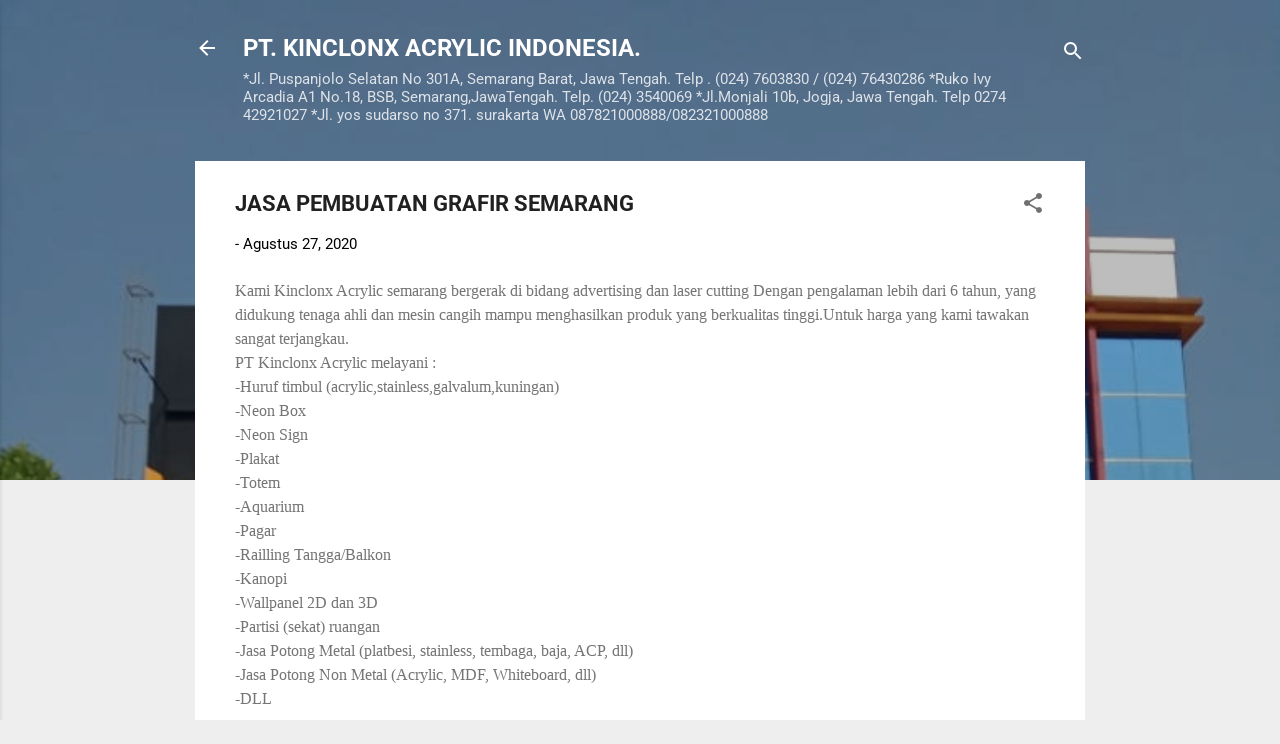

--- FILE ---
content_type: text/html; charset=UTF-8
request_url: http://www.kinclonx.co.id/2020/08/jasa-pembuatan-grafir-semarang.html
body_size: 29880
content:
<!DOCTYPE html>
<html dir='ltr' lang='id'>
<head>
<meta content='width=device-width, initial-scale=1' name='viewport'/>
<title>JASA PEMBUATAN GRAFIR SEMARANG</title>
<meta content='text/html; charset=UTF-8' http-equiv='Content-Type'/>
<!-- Chrome, Firefox OS and Opera -->
<meta content='#eeeeee' name='theme-color'/>
<!-- Windows Phone -->
<meta content='#eeeeee' name='msapplication-navbutton-color'/>
<meta content='blogger' name='generator'/>
<link href='http://www.kinclonx.co.id/favicon.ico' rel='icon' type='image/x-icon'/>
<link href='http://www.kinclonx.co.id/2020/08/jasa-pembuatan-grafir-semarang.html' rel='canonical'/>
<link rel="alternate" type="application/atom+xml" title="PT. KINCLONX ACRYLIC INDONESIA. - Atom" href="http://www.kinclonx.co.id/feeds/posts/default" />
<link rel="alternate" type="application/rss+xml" title="PT. KINCLONX ACRYLIC INDONESIA. - RSS" href="http://www.kinclonx.co.id/feeds/posts/default?alt=rss" />
<link rel="service.post" type="application/atom+xml" title="PT. KINCLONX ACRYLIC INDONESIA. - Atom" href="https://www.blogger.com/feeds/2368406455060579413/posts/default" />

<link rel="alternate" type="application/atom+xml" title="PT. KINCLONX ACRYLIC INDONESIA. - Atom" href="http://www.kinclonx.co.id/feeds/1253958850486503047/comments/default" />
<!--Can't find substitution for tag [blog.ieCssRetrofitLinks]-->
<link href='https://blogger.googleusercontent.com/img/b/R29vZ2xl/AVvXsEgYw6hLJf_i_xWsbF1tswTsXmgFrdg8PnUc4j_eznrOez0CZJTtp3cbKMa7SY6TeYTrdzFntc1glPZ3GdYJnG7naNMricHf7q3Bwzw0lF_NHxITUl0PMf2mHJ7PgNebvQF8eCoAGvrH8SFq/w320-h240/grafir+2.jpg' rel='image_src'/>
<meta content='JASA PEMBUATAN GRAFIR SEMARANG' name='description'/>
<meta content='http://www.kinclonx.co.id/2020/08/jasa-pembuatan-grafir-semarang.html' property='og:url'/>
<meta content='JASA PEMBUATAN GRAFIR SEMARANG' property='og:title'/>
<meta content='JASA PEMBUATAN GRAFIR SEMARANG' property='og:description'/>
<meta content='https://blogger.googleusercontent.com/img/b/R29vZ2xl/AVvXsEgYw6hLJf_i_xWsbF1tswTsXmgFrdg8PnUc4j_eznrOez0CZJTtp3cbKMa7SY6TeYTrdzFntc1glPZ3GdYJnG7naNMricHf7q3Bwzw0lF_NHxITUl0PMf2mHJ7PgNebvQF8eCoAGvrH8SFq/w1200-h630-p-k-no-nu/grafir+2.jpg' property='og:image'/>
<style type='text/css'>@font-face{font-family:'Roboto';font-style:italic;font-weight:300;font-stretch:normal;font-display:swap;src:url(//fonts.gstatic.com/s/roboto/v50/KFOKCnqEu92Fr1Mu53ZEC9_Vu3r1gIhOszmOClHrs6ljXfMMLt_QuAj-lg.ttf)format('truetype');}@font-face{font-family:'Roboto';font-style:normal;font-weight:400;font-stretch:normal;font-display:swap;src:url(//fonts.gstatic.com/s/roboto/v50/KFOMCnqEu92Fr1ME7kSn66aGLdTylUAMQXC89YmC2DPNWubEbVmUiA8.ttf)format('truetype');}@font-face{font-family:'Roboto';font-style:normal;font-weight:700;font-stretch:normal;font-display:swap;src:url(//fonts.gstatic.com/s/roboto/v50/KFOMCnqEu92Fr1ME7kSn66aGLdTylUAMQXC89YmC2DPNWuYjalmUiA8.ttf)format('truetype');}</style>
<style id='page-skin-1' type='text/css'><!--
/*! normalize.css v3.0.1 | MIT License | git.io/normalize */html{font-family:sans-serif;-ms-text-size-adjust:100%;-webkit-text-size-adjust:100%}body{margin:0}article,aside,details,figcaption,figure,footer,header,hgroup,main,nav,section,summary{display:block}audio,canvas,progress,video{display:inline-block;vertical-align:baseline}audio:not([controls]){display:none;height:0}[hidden],template{display:none}a{background:transparent}a:active,a:hover{outline:0}abbr[title]{border-bottom:1px dotted}b,strong{font-weight:bold}dfn{font-style:italic}h1{font-size:2em;margin:.67em 0}mark{background:#ff0;color:#000}small{font-size:80%}sub,sup{font-size:75%;line-height:0;position:relative;vertical-align:baseline}sup{top:-0.5em}sub{bottom:-0.25em}img{border:0}svg:not(:root){overflow:hidden}figure{margin:1em 40px}hr{-moz-box-sizing:content-box;box-sizing:content-box;height:0}pre{overflow:auto}code,kbd,pre,samp{font-family:monospace,monospace;font-size:1em}button,input,optgroup,select,textarea{color:inherit;font:inherit;margin:0}button{overflow:visible}button,select{text-transform:none}button,html input[type="button"],input[type="reset"],input[type="submit"]{-webkit-appearance:button;cursor:pointer}button[disabled],html input[disabled]{cursor:default}button::-moz-focus-inner,input::-moz-focus-inner{border:0;padding:0}input{line-height:normal}input[type="checkbox"],input[type="radio"]{box-sizing:border-box;padding:0}input[type="number"]::-webkit-inner-spin-button,input[type="number"]::-webkit-outer-spin-button{height:auto}input[type="search"]{-webkit-appearance:textfield;-moz-box-sizing:content-box;-webkit-box-sizing:content-box;box-sizing:content-box}input[type="search"]::-webkit-search-cancel-button,input[type="search"]::-webkit-search-decoration{-webkit-appearance:none}fieldset{border:1px solid #c0c0c0;margin:0 2px;padding:.35em .625em .75em}legend{border:0;padding:0}textarea{overflow:auto}optgroup{font-weight:bold}table{border-collapse:collapse;border-spacing:0}td,th{padding:0}
/*!************************************************
* Blogger Template Style
* Name: Contempo
**************************************************/
body{
overflow-wrap:break-word;
word-break:break-word;
word-wrap:break-word
}
.hidden{
display:none
}
.invisible{
visibility:hidden
}
.container::after,.float-container::after{
clear:both;
content:"";
display:table
}
.clearboth{
clear:both
}
#comments .comment .comment-actions,.subscribe-popup .FollowByEmail .follow-by-email-submit,.widget.Profile .profile-link,.widget.Profile .profile-link.visit-profile{
background:0 0;
border:0;
box-shadow:none;
color:#2196f3;
cursor:pointer;
font-size:14px;
font-weight:700;
outline:0;
text-decoration:none;
text-transform:uppercase;
width:auto
}
.dim-overlay{
background-color:rgba(0,0,0,.54);
height:100vh;
left:0;
position:fixed;
top:0;
width:100%
}
#sharing-dim-overlay{
background-color:transparent
}
input::-ms-clear{
display:none
}
.blogger-logo,.svg-icon-24.blogger-logo{
fill:#ff9800;
opacity:1
}
.loading-spinner-large{
-webkit-animation:mspin-rotate 1.568s infinite linear;
animation:mspin-rotate 1.568s infinite linear;
height:48px;
overflow:hidden;
position:absolute;
width:48px;
z-index:200
}
.loading-spinner-large>div{
-webkit-animation:mspin-revrot 5332ms infinite steps(4);
animation:mspin-revrot 5332ms infinite steps(4)
}
.loading-spinner-large>div>div{
-webkit-animation:mspin-singlecolor-large-film 1333ms infinite steps(81);
animation:mspin-singlecolor-large-film 1333ms infinite steps(81);
background-size:100%;
height:48px;
width:3888px
}
.mspin-black-large>div>div,.mspin-grey_54-large>div>div{
background-image:url(https://www.blogblog.com/indie/mspin_black_large.svg)
}
.mspin-white-large>div>div{
background-image:url(https://www.blogblog.com/indie/mspin_white_large.svg)
}
.mspin-grey_54-large{
opacity:.54
}
@-webkit-keyframes mspin-singlecolor-large-film{
from{
-webkit-transform:translateX(0);
transform:translateX(0)
}
to{
-webkit-transform:translateX(-3888px);
transform:translateX(-3888px)
}
}
@keyframes mspin-singlecolor-large-film{
from{
-webkit-transform:translateX(0);
transform:translateX(0)
}
to{
-webkit-transform:translateX(-3888px);
transform:translateX(-3888px)
}
}
@-webkit-keyframes mspin-rotate{
from{
-webkit-transform:rotate(0);
transform:rotate(0)
}
to{
-webkit-transform:rotate(360deg);
transform:rotate(360deg)
}
}
@keyframes mspin-rotate{
from{
-webkit-transform:rotate(0);
transform:rotate(0)
}
to{
-webkit-transform:rotate(360deg);
transform:rotate(360deg)
}
}
@-webkit-keyframes mspin-revrot{
from{
-webkit-transform:rotate(0);
transform:rotate(0)
}
to{
-webkit-transform:rotate(-360deg);
transform:rotate(-360deg)
}
}
@keyframes mspin-revrot{
from{
-webkit-transform:rotate(0);
transform:rotate(0)
}
to{
-webkit-transform:rotate(-360deg);
transform:rotate(-360deg)
}
}
.skip-navigation{
background-color:#fff;
box-sizing:border-box;
color:#000;
display:block;
height:0;
left:0;
line-height:50px;
overflow:hidden;
padding-top:0;
position:fixed;
text-align:center;
top:0;
-webkit-transition:box-shadow .3s,height .3s,padding-top .3s;
transition:box-shadow .3s,height .3s,padding-top .3s;
width:100%;
z-index:900
}
.skip-navigation:focus{
box-shadow:0 4px 5px 0 rgba(0,0,0,.14),0 1px 10px 0 rgba(0,0,0,.12),0 2px 4px -1px rgba(0,0,0,.2);
height:50px
}
#main{
outline:0
}
.main-heading{
position:absolute;
clip:rect(1px,1px,1px,1px);
padding:0;
border:0;
height:1px;
width:1px;
overflow:hidden
}
.Attribution{
margin-top:1em;
text-align:center
}
.Attribution .blogger img,.Attribution .blogger svg{
vertical-align:bottom
}
.Attribution .blogger img{
margin-right:.5em
}
.Attribution div{
line-height:24px;
margin-top:.5em
}
.Attribution .copyright,.Attribution .image-attribution{
font-size:.7em;
margin-top:1.5em
}
.BLOG_mobile_video_class{
display:none
}
.bg-photo{
background-attachment:scroll!important
}
body .CSS_LIGHTBOX{
z-index:900
}
.extendable .show-less,.extendable .show-more{
border-color:#2196f3;
color:#2196f3;
margin-top:8px
}
.extendable .show-less.hidden,.extendable .show-more.hidden{
display:none
}
.inline-ad{
display:none;
max-width:100%;
overflow:hidden
}
.adsbygoogle{
display:block
}
#cookieChoiceInfo{
bottom:0;
top:auto
}
iframe.b-hbp-video{
border:0
}
.post-body img{
max-width:100%
}
.post-body iframe{
max-width:100%
}
.post-body a[imageanchor="1"]{
display:inline-block
}
.byline{
margin-right:1em
}
.byline:last-child{
margin-right:0
}
.link-copied-dialog{
max-width:520px;
outline:0
}
.link-copied-dialog .modal-dialog-buttons{
margin-top:8px
}
.link-copied-dialog .goog-buttonset-default{
background:0 0;
border:0
}
.link-copied-dialog .goog-buttonset-default:focus{
outline:0
}
.paging-control-container{
margin-bottom:16px
}
.paging-control-container .paging-control{
display:inline-block
}
.paging-control-container .comment-range-text::after,.paging-control-container .paging-control{
color:#2196f3
}
.paging-control-container .comment-range-text,.paging-control-container .paging-control{
margin-right:8px
}
.paging-control-container .comment-range-text::after,.paging-control-container .paging-control::after{
content:"\b7";
cursor:default;
padding-left:8px;
pointer-events:none
}
.paging-control-container .comment-range-text:last-child::after,.paging-control-container .paging-control:last-child::after{
content:none
}
.byline.reactions iframe{
height:20px
}
.b-notification{
color:#000;
background-color:#fff;
border-bottom:solid 1px #000;
box-sizing:border-box;
padding:16px 32px;
text-align:center
}
.b-notification.visible{
-webkit-transition:margin-top .3s cubic-bezier(.4,0,.2,1);
transition:margin-top .3s cubic-bezier(.4,0,.2,1)
}
.b-notification.invisible{
position:absolute
}
.b-notification-close{
position:absolute;
right:8px;
top:8px
}
.no-posts-message{
line-height:40px;
text-align:center
}
@media screen and (max-width:800px){
body.item-view .post-body a[imageanchor="1"][style*="float: left;"],body.item-view .post-body a[imageanchor="1"][style*="float: right;"]{
float:none!important;
clear:none!important
}
body.item-view .post-body a[imageanchor="1"] img{
display:block;
height:auto;
margin:0 auto
}
body.item-view .post-body>.separator:first-child>a[imageanchor="1"]:first-child{
margin-top:20px
}
.post-body a[imageanchor]{
display:block
}
body.item-view .post-body a[imageanchor="1"]{
margin-left:0!important;
margin-right:0!important
}
body.item-view .post-body a[imageanchor="1"]+a[imageanchor="1"]{
margin-top:16px
}
}
.item-control{
display:none
}
#comments{
border-top:1px dashed rgba(0,0,0,.54);
margin-top:20px;
padding:20px
}
#comments .comment-thread ol{
margin:0;
padding-left:0;
padding-left:0
}
#comments .comment .comment-replybox-single,#comments .comment-thread .comment-replies{
margin-left:60px
}
#comments .comment-thread .thread-count{
display:none
}
#comments .comment{
list-style-type:none;
padding:0 0 30px;
position:relative
}
#comments .comment .comment{
padding-bottom:8px
}
.comment .avatar-image-container{
position:absolute
}
.comment .avatar-image-container img{
border-radius:50%
}
.avatar-image-container svg,.comment .avatar-image-container .avatar-icon{
border-radius:50%;
border:solid 1px #707070;
box-sizing:border-box;
fill:#707070;
height:35px;
margin:0;
padding:7px;
width:35px
}
.comment .comment-block{
margin-top:10px;
margin-left:60px;
padding-bottom:0
}
#comments .comment-author-header-wrapper{
margin-left:40px
}
#comments .comment .thread-expanded .comment-block{
padding-bottom:20px
}
#comments .comment .comment-header .user,#comments .comment .comment-header .user a{
color:#212121;
font-style:normal;
font-weight:700
}
#comments .comment .comment-actions{
bottom:0;
margin-bottom:15px;
position:absolute
}
#comments .comment .comment-actions>*{
margin-right:8px
}
#comments .comment .comment-header .datetime{
bottom:0;
color:rgba(33,33,33,.54);
display:inline-block;
font-size:13px;
font-style:italic;
margin-left:8px
}
#comments .comment .comment-footer .comment-timestamp a,#comments .comment .comment-header .datetime a{
color:rgba(33,33,33,.54)
}
#comments .comment .comment-content,.comment .comment-body{
margin-top:12px;
word-break:break-word
}
.comment-body{
margin-bottom:12px
}
#comments.embed[data-num-comments="0"]{
border:0;
margin-top:0;
padding-top:0
}
#comments.embed[data-num-comments="0"] #comment-post-message,#comments.embed[data-num-comments="0"] div.comment-form>p,#comments.embed[data-num-comments="0"] p.comment-footer{
display:none
}
#comment-editor-src{
display:none
}
.comments .comments-content .loadmore.loaded{
max-height:0;
opacity:0;
overflow:hidden
}
.extendable .remaining-items{
height:0;
overflow:hidden;
-webkit-transition:height .3s cubic-bezier(.4,0,.2,1);
transition:height .3s cubic-bezier(.4,0,.2,1)
}
.extendable .remaining-items.expanded{
height:auto
}
.svg-icon-24,.svg-icon-24-button{
cursor:pointer;
height:24px;
width:24px;
min-width:24px
}
.touch-icon{
margin:-12px;
padding:12px
}
.touch-icon:active,.touch-icon:focus{
background-color:rgba(153,153,153,.4);
border-radius:50%
}
svg:not(:root).touch-icon{
overflow:visible
}
html[dir=rtl] .rtl-reversible-icon{
-webkit-transform:scaleX(-1);
-ms-transform:scaleX(-1);
transform:scaleX(-1)
}
.svg-icon-24-button,.touch-icon-button{
background:0 0;
border:0;
margin:0;
outline:0;
padding:0
}
.touch-icon-button .touch-icon:active,.touch-icon-button .touch-icon:focus{
background-color:transparent
}
.touch-icon-button:active .touch-icon,.touch-icon-button:focus .touch-icon{
background-color:rgba(153,153,153,.4);
border-radius:50%
}
.Profile .default-avatar-wrapper .avatar-icon{
border-radius:50%;
border:solid 1px #707070;
box-sizing:border-box;
fill:#707070;
margin:0
}
.Profile .individual .default-avatar-wrapper .avatar-icon{
padding:25px
}
.Profile .individual .avatar-icon,.Profile .individual .profile-img{
height:120px;
width:120px
}
.Profile .team .default-avatar-wrapper .avatar-icon{
padding:8px
}
.Profile .team .avatar-icon,.Profile .team .default-avatar-wrapper,.Profile .team .profile-img{
height:40px;
width:40px
}
.snippet-container{
margin:0;
position:relative;
overflow:hidden
}
.snippet-fade{
bottom:0;
box-sizing:border-box;
position:absolute;
width:96px
}
.snippet-fade{
right:0
}
.snippet-fade:after{
content:"\2026"
}
.snippet-fade:after{
float:right
}
.post-bottom{
-webkit-box-align:center;
-webkit-align-items:center;
-ms-flex-align:center;
align-items:center;
display:-webkit-box;
display:-webkit-flex;
display:-ms-flexbox;
display:flex;
-webkit-flex-wrap:wrap;
-ms-flex-wrap:wrap;
flex-wrap:wrap
}
.post-footer{
-webkit-box-flex:1;
-webkit-flex:1 1 auto;
-ms-flex:1 1 auto;
flex:1 1 auto;
-webkit-flex-wrap:wrap;
-ms-flex-wrap:wrap;
flex-wrap:wrap;
-webkit-box-ordinal-group:2;
-webkit-order:1;
-ms-flex-order:1;
order:1
}
.post-footer>*{
-webkit-box-flex:0;
-webkit-flex:0 1 auto;
-ms-flex:0 1 auto;
flex:0 1 auto
}
.post-footer .byline:last-child{
margin-right:1em
}
.jump-link{
-webkit-box-flex:0;
-webkit-flex:0 0 auto;
-ms-flex:0 0 auto;
flex:0 0 auto;
-webkit-box-ordinal-group:3;
-webkit-order:2;
-ms-flex-order:2;
order:2
}
.centered-top-container.sticky{
left:0;
position:fixed;
right:0;
top:0;
width:auto;
z-index:50;
-webkit-transition-property:opacity,-webkit-transform;
transition-property:opacity,-webkit-transform;
transition-property:transform,opacity;
transition-property:transform,opacity,-webkit-transform;
-webkit-transition-duration:.2s;
transition-duration:.2s;
-webkit-transition-timing-function:cubic-bezier(.4,0,.2,1);
transition-timing-function:cubic-bezier(.4,0,.2,1)
}
.centered-top-placeholder{
display:none
}
.collapsed-header .centered-top-placeholder{
display:block
}
.centered-top-container .Header .replaced h1,.centered-top-placeholder .Header .replaced h1{
display:none
}
.centered-top-container.sticky .Header .replaced h1{
display:block
}
.centered-top-container.sticky .Header .header-widget{
background:0 0
}
.centered-top-container.sticky .Header .header-image-wrapper{
display:none
}
.centered-top-container img,.centered-top-placeholder img{
max-width:100%
}
.collapsible{
-webkit-transition:height .3s cubic-bezier(.4,0,.2,1);
transition:height .3s cubic-bezier(.4,0,.2,1)
}
.collapsible,.collapsible>summary{
display:block;
overflow:hidden
}
.collapsible>:not(summary){
display:none
}
.collapsible[open]>:not(summary){
display:block
}
.collapsible:focus,.collapsible>summary:focus{
outline:0
}
.collapsible>summary{
cursor:pointer;
display:block;
padding:0
}
.collapsible:focus>summary,.collapsible>summary:focus{
background-color:transparent
}
.collapsible>summary::-webkit-details-marker{
display:none
}
.collapsible-title{
-webkit-box-align:center;
-webkit-align-items:center;
-ms-flex-align:center;
align-items:center;
display:-webkit-box;
display:-webkit-flex;
display:-ms-flexbox;
display:flex
}
.collapsible-title .title{
-webkit-box-flex:1;
-webkit-flex:1 1 auto;
-ms-flex:1 1 auto;
flex:1 1 auto;
-webkit-box-ordinal-group:1;
-webkit-order:0;
-ms-flex-order:0;
order:0;
overflow:hidden;
text-overflow:ellipsis;
white-space:nowrap
}
.collapsible-title .chevron-down,.collapsible[open] .collapsible-title .chevron-up{
display:block
}
.collapsible-title .chevron-up,.collapsible[open] .collapsible-title .chevron-down{
display:none
}
.flat-button{
cursor:pointer;
display:inline-block;
font-weight:700;
text-transform:uppercase;
border-radius:2px;
padding:8px;
margin:-8px
}
.flat-icon-button{
background:0 0;
border:0;
margin:0;
outline:0;
padding:0;
margin:-12px;
padding:12px;
cursor:pointer;
box-sizing:content-box;
display:inline-block;
line-height:0
}
.flat-icon-button,.flat-icon-button .splash-wrapper{
border-radius:50%
}
.flat-icon-button .splash.animate{
-webkit-animation-duration:.3s;
animation-duration:.3s
}
.overflowable-container{
max-height:46px;
overflow:hidden;
position:relative
}
.overflow-button{
cursor:pointer
}
#overflowable-dim-overlay{
background:0 0
}
.overflow-popup{
box-shadow:0 2px 2px 0 rgba(0,0,0,.14),0 3px 1px -2px rgba(0,0,0,.2),0 1px 5px 0 rgba(0,0,0,.12);
background-color:#ffffff;
left:0;
max-width:calc(100% - 32px);
position:absolute;
top:0;
visibility:hidden;
z-index:101
}
.overflow-popup ul{
list-style:none
}
.overflow-popup .tabs li,.overflow-popup li{
display:block;
height:auto
}
.overflow-popup .tabs li{
padding-left:0;
padding-right:0
}
.overflow-button.hidden,.overflow-popup .tabs li.hidden,.overflow-popup li.hidden{
display:none
}
.pill-button{
background:0 0;
border:1px solid;
border-radius:12px;
cursor:pointer;
display:inline-block;
padding:4px 16px;
text-transform:uppercase
}
.ripple{
position:relative
}
.ripple>*{
z-index:1
}
.splash-wrapper{
bottom:0;
left:0;
overflow:hidden;
pointer-events:none;
position:absolute;
right:0;
top:0;
z-index:0
}
.splash{
background:#ccc;
border-radius:100%;
display:block;
opacity:.6;
position:absolute;
-webkit-transform:scale(0);
-ms-transform:scale(0);
transform:scale(0)
}
.splash.animate{
-webkit-animation:ripple-effect .4s linear;
animation:ripple-effect .4s linear
}
@-webkit-keyframes ripple-effect{
100%{
opacity:0;
-webkit-transform:scale(2.5);
transform:scale(2.5)
}
}
@keyframes ripple-effect{
100%{
opacity:0;
-webkit-transform:scale(2.5);
transform:scale(2.5)
}
}
.search{
display:-webkit-box;
display:-webkit-flex;
display:-ms-flexbox;
display:flex;
line-height:24px;
width:24px
}
.search.focused{
width:100%
}
.search.focused .section{
width:100%
}
.search form{
z-index:101
}
.search h3{
display:none
}
.search form{
display:-webkit-box;
display:-webkit-flex;
display:-ms-flexbox;
display:flex;
-webkit-box-flex:1;
-webkit-flex:1 0 0;
-ms-flex:1 0 0px;
flex:1 0 0;
border-bottom:solid 1px transparent;
padding-bottom:8px
}
.search form>*{
display:none
}
.search.focused form>*{
display:block
}
.search .search-input label{
display:none
}
.centered-top-placeholder.cloned .search form{
z-index:30
}
.search.focused form{
border-color:#ffffff;
position:relative;
width:auto
}
.collapsed-header .centered-top-container .search.focused form{
border-bottom-color:transparent
}
.search-expand{
-webkit-box-flex:0;
-webkit-flex:0 0 auto;
-ms-flex:0 0 auto;
flex:0 0 auto
}
.search-expand-text{
display:none
}
.search-close{
display:inline;
vertical-align:middle
}
.search-input{
-webkit-box-flex:1;
-webkit-flex:1 0 1px;
-ms-flex:1 0 1px;
flex:1 0 1px
}
.search-input input{
background:0 0;
border:0;
box-sizing:border-box;
color:#ffffff;
display:inline-block;
outline:0;
width:calc(100% - 48px)
}
.search-input input.no-cursor{
color:transparent;
text-shadow:0 0 0 #ffffff
}
.collapsed-header .centered-top-container .search-action,.collapsed-header .centered-top-container .search-input input{
color:#212121
}
.collapsed-header .centered-top-container .search-input input.no-cursor{
color:transparent;
text-shadow:0 0 0 #212121
}
.collapsed-header .centered-top-container .search-input input.no-cursor:focus,.search-input input.no-cursor:focus{
outline:0
}
.search-focused>*{
visibility:hidden
}
.search-focused .search,.search-focused .search-icon{
visibility:visible
}
.search.focused .search-action{
display:block
}
.search.focused .search-action:disabled{
opacity:.3
}
.widget.Sharing .sharing-button{
display:none
}
.widget.Sharing .sharing-buttons li{
padding:0
}
.widget.Sharing .sharing-buttons li span{
display:none
}
.post-share-buttons{
position:relative
}
.centered-bottom .share-buttons .svg-icon-24,.share-buttons .svg-icon-24{
fill:#212121
}
.sharing-open.touch-icon-button:active .touch-icon,.sharing-open.touch-icon-button:focus .touch-icon{
background-color:transparent
}
.share-buttons{
background-color:#ffffff;
border-radius:2px;
box-shadow:0 2px 2px 0 rgba(0,0,0,.14),0 3px 1px -2px rgba(0,0,0,.2),0 1px 5px 0 rgba(0,0,0,.12);
color:#212121;
list-style:none;
margin:0;
padding:8px 0;
position:absolute;
top:-11px;
min-width:200px;
z-index:101
}
.share-buttons.hidden{
display:none
}
.sharing-button{
background:0 0;
border:0;
margin:0;
outline:0;
padding:0;
cursor:pointer
}
.share-buttons li{
margin:0;
height:48px
}
.share-buttons li:last-child{
margin-bottom:0
}
.share-buttons li .sharing-platform-button{
box-sizing:border-box;
cursor:pointer;
display:block;
height:100%;
margin-bottom:0;
padding:0 16px;
position:relative;
width:100%
}
.share-buttons li .sharing-platform-button:focus,.share-buttons li .sharing-platform-button:hover{
background-color:rgba(128,128,128,.1);
outline:0
}
.share-buttons li svg[class*=" sharing-"],.share-buttons li svg[class^=sharing-]{
position:absolute;
top:10px
}
.share-buttons li span.sharing-platform-button{
position:relative;
top:0
}
.share-buttons li .platform-sharing-text{
display:block;
font-size:16px;
line-height:48px;
white-space:nowrap
}
.share-buttons li .platform-sharing-text{
margin-left:56px
}
.sidebar-container{
background-color:#ffffff;
max-width:284px;
overflow-y:auto;
-webkit-transition-property:-webkit-transform;
transition-property:-webkit-transform;
transition-property:transform;
transition-property:transform,-webkit-transform;
-webkit-transition-duration:.3s;
transition-duration:.3s;
-webkit-transition-timing-function:cubic-bezier(0,0,.2,1);
transition-timing-function:cubic-bezier(0,0,.2,1);
width:284px;
z-index:101;
-webkit-overflow-scrolling:touch
}
.sidebar-container .navigation{
line-height:0;
padding:16px
}
.sidebar-container .sidebar-back{
cursor:pointer
}
.sidebar-container .widget{
background:0 0;
margin:0 16px;
padding:16px 0
}
.sidebar-container .widget .title{
color:#212121;
margin:0
}
.sidebar-container .widget ul{
list-style:none;
margin:0;
padding:0
}
.sidebar-container .widget ul ul{
margin-left:1em
}
.sidebar-container .widget li{
font-size:16px;
line-height:normal
}
.sidebar-container .widget+.widget{
border-top:1px dashed #cccccc
}
.BlogArchive li{
margin:16px 0
}
.BlogArchive li:last-child{
margin-bottom:0
}
.Label li a{
display:inline-block
}
.BlogArchive .post-count,.Label .label-count{
float:right;
margin-left:.25em
}
.BlogArchive .post-count::before,.Label .label-count::before{
content:"("
}
.BlogArchive .post-count::after,.Label .label-count::after{
content:")"
}
.widget.Translate .skiptranslate>div{
display:block!important
}
.widget.Profile .profile-link{
display:-webkit-box;
display:-webkit-flex;
display:-ms-flexbox;
display:flex
}
.widget.Profile .team-member .default-avatar-wrapper,.widget.Profile .team-member .profile-img{
-webkit-box-flex:0;
-webkit-flex:0 0 auto;
-ms-flex:0 0 auto;
flex:0 0 auto;
margin-right:1em
}
.widget.Profile .individual .profile-link{
-webkit-box-orient:vertical;
-webkit-box-direction:normal;
-webkit-flex-direction:column;
-ms-flex-direction:column;
flex-direction:column
}
.widget.Profile .team .profile-link .profile-name{
-webkit-align-self:center;
-ms-flex-item-align:center;
align-self:center;
display:block;
-webkit-box-flex:1;
-webkit-flex:1 1 auto;
-ms-flex:1 1 auto;
flex:1 1 auto
}
.dim-overlay{
background-color:rgba(0,0,0,.54);
z-index:100
}
body.sidebar-visible{
overflow-y:hidden
}
@media screen and (max-width:1439px){
.sidebar-container{
bottom:0;
position:fixed;
top:0;
left:0;
right:auto
}
.sidebar-container.sidebar-invisible{
-webkit-transition-timing-function:cubic-bezier(.4,0,.6,1);
transition-timing-function:cubic-bezier(.4,0,.6,1);
-webkit-transform:translateX(-284px);
-ms-transform:translateX(-284px);
transform:translateX(-284px)
}
}
@media screen and (min-width:1440px){
.sidebar-container{
position:absolute;
top:0;
left:0;
right:auto
}
.sidebar-container .navigation{
display:none
}
}
.dialog{
box-shadow:0 2px 2px 0 rgba(0,0,0,.14),0 3px 1px -2px rgba(0,0,0,.2),0 1px 5px 0 rgba(0,0,0,.12);
background:#ffffff;
box-sizing:border-box;
color:#239dff;
padding:30px;
position:fixed;
text-align:center;
width:calc(100% - 24px);
z-index:101
}
.dialog input[type=email],.dialog input[type=text]{
background-color:transparent;
border:0;
border-bottom:solid 1px rgba(35,157,255,.12);
color:#239dff;
display:block;
font-family:Roboto, sans-serif;
font-size:16px;
line-height:24px;
margin:auto;
padding-bottom:7px;
outline:0;
text-align:center;
width:100%
}
.dialog input[type=email]::-webkit-input-placeholder,.dialog input[type=text]::-webkit-input-placeholder{
color:#239dff
}
.dialog input[type=email]::-moz-placeholder,.dialog input[type=text]::-moz-placeholder{
color:#239dff
}
.dialog input[type=email]:-ms-input-placeholder,.dialog input[type=text]:-ms-input-placeholder{
color:#239dff
}
.dialog input[type=email]::-ms-input-placeholder,.dialog input[type=text]::-ms-input-placeholder{
color:#239dff
}
.dialog input[type=email]::placeholder,.dialog input[type=text]::placeholder{
color:#239dff
}
.dialog input[type=email]:focus,.dialog input[type=text]:focus{
border-bottom:solid 2px #2196f3;
padding-bottom:6px
}
.dialog input.no-cursor{
color:transparent;
text-shadow:0 0 0 #239dff
}
.dialog input.no-cursor:focus{
outline:0
}
.dialog input.no-cursor:focus{
outline:0
}
.dialog input[type=submit]{
font-family:Roboto, sans-serif
}
.dialog .goog-buttonset-default{
color:#2196f3
}
.subscribe-popup{
max-width:364px
}
.subscribe-popup h3{
color:#212121;
font-size:1.8em;
margin-top:0
}
.subscribe-popup .FollowByEmail h3{
display:none
}
.subscribe-popup .FollowByEmail .follow-by-email-submit{
color:#2196f3;
display:inline-block;
margin:0 auto;
margin-top:24px;
width:auto;
white-space:normal
}
.subscribe-popup .FollowByEmail .follow-by-email-submit:disabled{
cursor:default;
opacity:.3
}
@media (max-width:800px){
.blog-name div.widget.Subscribe{
margin-bottom:16px
}
body.item-view .blog-name div.widget.Subscribe{
margin:8px auto 16px auto;
width:100%
}
}
.tabs{
list-style:none
}
.tabs li{
display:inline-block
}
.tabs li a{
cursor:pointer;
display:inline-block;
font-weight:700;
text-transform:uppercase;
padding:12px 8px
}
.tabs .selected{
border-bottom:4px solid #ffffff
}
.tabs .selected a{
color:#ffffff
}
body#layout .bg-photo,body#layout .bg-photo-overlay{
display:none
}
body#layout .page_body{
padding:0;
position:relative;
top:0
}
body#layout .page{
display:inline-block;
left:inherit;
position:relative;
vertical-align:top;
width:540px
}
body#layout .centered{
max-width:954px
}
body#layout .navigation{
display:none
}
body#layout .sidebar-container{
display:inline-block;
width:40%
}
body#layout .hamburger-menu,body#layout .search{
display:none
}
.centered-top-container .svg-icon-24,body.collapsed-header .centered-top-placeholder .svg-icon-24{
fill:#ffffff
}
.sidebar-container .svg-icon-24{
fill:#707070
}
.centered-bottom .svg-icon-24,body.collapsed-header .centered-top-container .svg-icon-24{
fill:#707070
}
.centered-bottom .share-buttons .svg-icon-24,.share-buttons .svg-icon-24{
fill:#212121
}
body{
background-color:#eeeeee;
color:#239dff;
font:15px Roboto, sans-serif;
margin:0;
min-height:100vh
}
img{
max-width:100%
}
h3{
color:#239dff;
font-size:16px
}
a{
text-decoration:none;
color:#2196f3
}
a:visited{
color:#2196f3
}
a:hover{
color:#2196f3
}
blockquote{
color:#444444;
font:italic 300 15px Roboto, sans-serif;
font-size:x-large;
text-align:center
}
.pill-button{
font-size:12px
}
.bg-photo-container{
height:480px;
overflow:hidden;
position:absolute;
width:100%;
z-index:1
}
.bg-photo{
background:#eeeeee url(//4.bp.blogspot.com/-bmZfLGxQLyM/YD0RNWIn_II/AAAAAAAAVwY/HB9caECr7pM8Vx4m7TOSdCbsn8-CTuuNwCK4BGAYYCw/s100/IMG-20200808-WA0027%255B1%255D.jpg) no-repeat fixed top center;
background-attachment:scroll;
background-size:cover;
-webkit-filter:blur(0px);
filter:blur(0px);
height:calc(100% + 2 * 0px);
left:0px;
position:absolute;
top:0px;
width:calc(100% + 2 * 0px)
}
.bg-photo-overlay{
background:rgba(0,0,0,.26);
background-size:cover;
height:480px;
position:absolute;
width:100%;
z-index:2
}
.hamburger-menu{
float:left;
margin-top:0
}
.sticky .hamburger-menu{
float:none;
position:absolute
}
.search{
border-bottom:solid 1px rgba(255, 255, 255, 0);
float:right;
position:relative;
-webkit-transition-property:width;
transition-property:width;
-webkit-transition-duration:.5s;
transition-duration:.5s;
-webkit-transition-timing-function:cubic-bezier(.4,0,.2,1);
transition-timing-function:cubic-bezier(.4,0,.2,1);
z-index:101
}
.search .dim-overlay{
background-color:transparent
}
.search form{
height:36px;
-webkit-transition-property:border-color;
transition-property:border-color;
-webkit-transition-delay:.5s;
transition-delay:.5s;
-webkit-transition-duration:.2s;
transition-duration:.2s;
-webkit-transition-timing-function:cubic-bezier(.4,0,.2,1);
transition-timing-function:cubic-bezier(.4,0,.2,1)
}
.search.focused{
width:calc(100% - 48px)
}
.search.focused form{
display:-webkit-box;
display:-webkit-flex;
display:-ms-flexbox;
display:flex;
-webkit-box-flex:1;
-webkit-flex:1 0 1px;
-ms-flex:1 0 1px;
flex:1 0 1px;
border-color:#ffffff;
margin-left:-24px;
padding-left:36px;
position:relative;
width:auto
}
.item-view .search,.sticky .search{
right:0;
float:none;
margin-left:0;
position:absolute
}
.item-view .search.focused,.sticky .search.focused{
width:calc(100% - 50px)
}
.item-view .search.focused form,.sticky .search.focused form{
border-bottom-color:#757575
}
.centered-top-placeholder.cloned .search form{
z-index:30
}
.search_button{
-webkit-box-flex:0;
-webkit-flex:0 0 24px;
-ms-flex:0 0 24px;
flex:0 0 24px;
-webkit-box-orient:vertical;
-webkit-box-direction:normal;
-webkit-flex-direction:column;
-ms-flex-direction:column;
flex-direction:column
}
.search_button svg{
margin-top:0
}
.search-input{
height:48px
}
.search-input input{
display:block;
color:#ffffff;
font:16px Roboto, sans-serif;
height:48px;
line-height:48px;
padding:0;
width:100%
}
.search-input input::-webkit-input-placeholder{
color:#ffffff;
opacity:.3
}
.search-input input::-moz-placeholder{
color:#ffffff;
opacity:.3
}
.search-input input:-ms-input-placeholder{
color:#ffffff;
opacity:.3
}
.search-input input::-ms-input-placeholder{
color:#ffffff;
opacity:.3
}
.search-input input::placeholder{
color:#ffffff;
opacity:.3
}
.search-action{
background:0 0;
border:0;
color:#ffffff;
cursor:pointer;
display:none;
height:48px;
margin-top:0
}
.sticky .search-action{
color:#757575
}
.search.focused .search-action{
display:block
}
.search.focused .search-action:disabled{
opacity:.3
}
.page_body{
position:relative;
z-index:20
}
.page_body .widget{
margin-bottom:16px
}
.page_body .centered{
box-sizing:border-box;
display:-webkit-box;
display:-webkit-flex;
display:-ms-flexbox;
display:flex;
-webkit-box-orient:vertical;
-webkit-box-direction:normal;
-webkit-flex-direction:column;
-ms-flex-direction:column;
flex-direction:column;
margin:0 auto;
max-width:922px;
min-height:100vh;
padding:24px 0
}
.page_body .centered>*{
-webkit-box-flex:0;
-webkit-flex:0 0 auto;
-ms-flex:0 0 auto;
flex:0 0 auto
}
.page_body .centered>#footer{
margin-top:auto
}
.blog-name{
margin:24px 0 16px 0
}
.item-view .blog-name,.sticky .blog-name{
box-sizing:border-box;
margin-left:36px;
min-height:48px;
opacity:1;
padding-top:12px
}
.blog-name .subscribe-section-container{
margin-bottom:32px;
text-align:center;
-webkit-transition-property:opacity;
transition-property:opacity;
-webkit-transition-duration:.5s;
transition-duration:.5s
}
.item-view .blog-name .subscribe-section-container,.sticky .blog-name .subscribe-section-container{
margin:0 0 8px 0
}
.blog-name .PageList{
margin-top:16px;
padding-top:8px;
text-align:center
}
.blog-name .PageList .overflowable-contents{
width:100%
}
.blog-name .PageList h3.title{
color:#ffffff;
margin:8px auto;
text-align:center;
width:100%
}
.centered-top-container .blog-name{
-webkit-transition-property:opacity;
transition-property:opacity;
-webkit-transition-duration:.5s;
transition-duration:.5s
}
.item-view .return_link{
margin-bottom:12px;
margin-top:12px;
position:absolute
}
.item-view .blog-name{
display:-webkit-box;
display:-webkit-flex;
display:-ms-flexbox;
display:flex;
-webkit-flex-wrap:wrap;
-ms-flex-wrap:wrap;
flex-wrap:wrap;
margin:0 48px 27px 48px
}
.item-view .subscribe-section-container{
-webkit-box-flex:0;
-webkit-flex:0 0 auto;
-ms-flex:0 0 auto;
flex:0 0 auto
}
.item-view #header,.item-view .Header{
margin-bottom:5px;
margin-right:15px
}
.item-view .sticky .Header{
margin-bottom:0
}
.item-view .Header p{
margin:10px 0 0 0;
text-align:left
}
.item-view .post-share-buttons-bottom{
margin-right:16px
}
.sticky{
background:#ffffff;
box-shadow:0 0 20px 0 rgba(0,0,0,.7);
box-sizing:border-box;
margin-left:0
}
.sticky #header{
margin-bottom:8px;
margin-right:8px
}
.sticky .centered-top{
margin:4px auto;
max-width:890px;
min-height:48px
}
.sticky .blog-name{
display:-webkit-box;
display:-webkit-flex;
display:-ms-flexbox;
display:flex;
margin:0 48px
}
.sticky .blog-name #header{
-webkit-box-flex:0;
-webkit-flex:0 1 auto;
-ms-flex:0 1 auto;
flex:0 1 auto;
-webkit-box-ordinal-group:2;
-webkit-order:1;
-ms-flex-order:1;
order:1;
overflow:hidden
}
.sticky .blog-name .subscribe-section-container{
-webkit-box-flex:0;
-webkit-flex:0 0 auto;
-ms-flex:0 0 auto;
flex:0 0 auto;
-webkit-box-ordinal-group:3;
-webkit-order:2;
-ms-flex-order:2;
order:2
}
.sticky .Header h1{
overflow:hidden;
text-overflow:ellipsis;
white-space:nowrap;
margin-right:-10px;
margin-bottom:-10px;
padding-right:10px;
padding-bottom:10px
}
.sticky .Header p{
display:none
}
.sticky .PageList{
display:none
}
.search-focused>*{
visibility:visible
}
.search-focused .hamburger-menu{
visibility:visible
}
.item-view .search-focused .blog-name,.sticky .search-focused .blog-name{
opacity:0
}
.centered-bottom,.centered-top-container,.centered-top-placeholder{
padding:0 16px
}
.centered-top{
position:relative
}
.item-view .centered-top.search-focused .subscribe-section-container,.sticky .centered-top.search-focused .subscribe-section-container{
opacity:0
}
.page_body.has-vertical-ads .centered .centered-bottom{
display:inline-block;
width:calc(100% - 176px)
}
.Header h1{
color:#ffffff;
font:bold 45px Roboto, sans-serif;
line-height:normal;
margin:0 0 13px 0;
text-align:center;
width:100%
}
.Header h1 a,.Header h1 a:hover,.Header h1 a:visited{
color:#ffffff
}
.item-view .Header h1,.sticky .Header h1{
font-size:24px;
line-height:24px;
margin:0;
text-align:left
}
.sticky .Header h1{
color:#757575
}
.sticky .Header h1 a,.sticky .Header h1 a:hover,.sticky .Header h1 a:visited{
color:#757575
}
.Header p{
color:#ffffff;
margin:0 0 13px 0;
opacity:.8;
text-align:center
}
.widget .title{
line-height:28px
}
.BlogArchive li{
font-size:16px
}
.BlogArchive .post-count{
color:#757575
}
#page_body .FeaturedPost,.Blog .blog-posts .post-outer-container{
background:#ffffff;
min-height:40px;
padding:30px 40px;
width:auto
}
.Blog .blog-posts .post-outer-container:last-child{
margin-bottom:0
}
.Blog .blog-posts .post-outer-container .post-outer{
border:0;
position:relative;
padding-bottom:.25em
}
.post-outer-container{
margin-bottom:16px
}
.post:first-child{
margin-top:0
}
.post .thumb{
float:left;
height:20%;
width:20%
}
.post-share-buttons-bottom,.post-share-buttons-top{
float:right
}
.post-share-buttons-bottom{
margin-right:24px
}
.post-footer,.post-header{
clear:left;
color:#000000;
margin:0;
width:inherit
}
.blog-pager{
text-align:center
}
.blog-pager a{
color:#2196f3
}
.blog-pager a:visited{
color:#2196f3
}
.blog-pager a:hover{
color:#2196f3
}
.post-title{
font:bold 22px Roboto, sans-serif;
float:left;
margin:0 0 8px 0;
max-width:calc(100% - 48px)
}
.post-title a{
font:bold 30px Roboto, sans-serif
}
.post-title,.post-title a,.post-title a:hover,.post-title a:visited{
color:#212121
}
.post-body{
color:#757575;
font:15px Roboto, sans-serif;
line-height:1.6em;
margin:1.5em 0 2em 0;
display:block
}
.post-body img{
height:inherit
}
.post-body .snippet-thumbnail{
float:left;
margin:0;
margin-right:2em;
max-height:128px;
max-width:128px
}
.post-body .snippet-thumbnail img{
max-width:100%
}
.main .FeaturedPost .widget-content{
border:0;
position:relative;
padding-bottom:.25em
}
.FeaturedPost img{
margin-top:2em
}
.FeaturedPost .snippet-container{
margin:2em 0
}
.FeaturedPost .snippet-container p{
margin:0
}
.FeaturedPost .snippet-thumbnail{
float:none;
height:auto;
margin-bottom:2em;
margin-right:0;
overflow:hidden;
max-height:calc(600px + 2em);
max-width:100%;
text-align:center;
width:100%
}
.FeaturedPost .snippet-thumbnail img{
max-width:100%;
width:100%
}
.byline{
color:#000000;
display:inline-block;
line-height:24px;
margin-top:8px;
vertical-align:top
}
.byline.post-author:first-child{
margin-right:0
}
.byline.reactions .reactions-label{
line-height:22px;
vertical-align:top
}
.byline.post-share-buttons{
position:relative;
display:inline-block;
margin-top:0;
width:100%
}
.byline.post-share-buttons .sharing{
float:right
}
.flat-button.ripple:hover{
background-color:rgba(33,150,243,.12)
}
.flat-button.ripple .splash{
background-color:rgba(33,150,243,.4)
}
a.timestamp-link,a:active.timestamp-link,a:visited.timestamp-link{
color:inherit;
font:inherit;
text-decoration:inherit
}
.post-share-buttons{
margin-left:0
}
.clear-sharing{
min-height:24px
}
.comment-link{
color:#2196f3;
position:relative
}
.comment-link .num_comments{
margin-left:8px;
vertical-align:top
}
#comment-holder .continue{
display:none
}
#comment-editor{
margin-bottom:20px;
margin-top:20px
}
#comments .comment-form h4,#comments h3.title{
position:absolute;
clip:rect(1px,1px,1px,1px);
padding:0;
border:0;
height:1px;
width:1px;
overflow:hidden
}
.post-filter-message{
background-color:rgba(0,0,0,.7);
color:#fff;
display:table;
margin-bottom:16px;
width:100%
}
.post-filter-message div{
display:table-cell;
padding:15px 28px
}
.post-filter-message div:last-child{
padding-left:0;
text-align:right
}
.post-filter-message a{
white-space:nowrap
}
.post-filter-message .search-label,.post-filter-message .search-query{
font-weight:700;
color:#2196f3
}
#blog-pager{
margin:2em 0
}
#blog-pager a{
color:#2196f3;
font-size:14px
}
.subscribe-button{
border-color:#ffffff;
color:#ffffff
}
.sticky .subscribe-button{
border-color:#757575;
color:#757575
}
.tabs{
margin:0 auto;
padding:0
}
.tabs li{
margin:0 8px;
vertical-align:top
}
.tabs .overflow-button a,.tabs li a{
color:#cccccc;
font:700 normal 15px Roboto, sans-serif;
line-height:18px
}
.tabs .overflow-button a{
padding:12px 8px
}
.overflow-popup .tabs li{
text-align:left
}
.overflow-popup li a{
color:#757575;
display:block;
padding:8px 20px
}
.overflow-popup li.selected a{
color:#212121
}
a.report_abuse{
font-weight:400
}
.Label li,.Label span.label-size,.byline.post-labels a{
background-color:#f7f7f7;
border:1px solid #f7f7f7;
border-radius:15px;
display:inline-block;
margin:4px 4px 4px 0;
padding:3px 8px
}
.Label a,.byline.post-labels a{
color:#000000
}
.Label ul{
list-style:none;
padding:0
}
.PopularPosts{
background-color:#eeeeee;
padding:30px 40px
}
.PopularPosts .item-content{
color:#757575;
margin-top:24px
}
.PopularPosts a,.PopularPosts a:hover,.PopularPosts a:visited{
color:#2196f3
}
.PopularPosts .post-title,.PopularPosts .post-title a,.PopularPosts .post-title a:hover,.PopularPosts .post-title a:visited{
color:#212121;
font-size:18px;
font-weight:700;
line-height:24px
}
.PopularPosts,.PopularPosts h3.title a{
color:#757575;
font:15px Roboto, sans-serif
}
.main .PopularPosts{
padding:16px 40px
}
.PopularPosts h3.title{
font-size:14px;
margin:0
}
.PopularPosts h3.post-title{
margin-bottom:0
}
.PopularPosts .byline{
color:#000000
}
.PopularPosts .jump-link{
float:right;
margin-top:16px
}
.PopularPosts .post-header .byline{
font-size:.9em;
font-style:italic;
margin-top:6px
}
.PopularPosts ul{
list-style:none;
padding:0;
margin:0
}
.PopularPosts .post{
padding:20px 0
}
.PopularPosts .post+.post{
border-top:1px dashed #cccccc
}
.PopularPosts .item-thumbnail{
float:left;
margin-right:32px
}
.PopularPosts .item-thumbnail img{
height:88px;
padding:0;
width:88px
}
.inline-ad{
margin-bottom:16px
}
.desktop-ad .inline-ad{
display:block
}
.adsbygoogle{
overflow:hidden
}
.vertical-ad-container{
float:right;
margin-right:16px;
width:128px
}
.vertical-ad-container .AdSense+.AdSense{
margin-top:16px
}
.inline-ad-placeholder,.vertical-ad-placeholder{
background:#ffffff;
border:1px solid #000;
opacity:.9;
vertical-align:middle;
text-align:center
}
.inline-ad-placeholder span,.vertical-ad-placeholder span{
margin-top:290px;
display:block;
text-transform:uppercase;
font-weight:700;
color:#212121
}
.vertical-ad-placeholder{
height:600px
}
.vertical-ad-placeholder span{
margin-top:290px;
padding:0 40px
}
.inline-ad-placeholder{
height:90px
}
.inline-ad-placeholder span{
margin-top:36px
}
.Attribution{
color:#757575
}
.Attribution a,.Attribution a:hover,.Attribution a:visited{
color:#2196f3
}
.Attribution svg{
fill:#707070
}
.sidebar-container{
box-shadow:1px 1px 3px rgba(0,0,0,.1)
}
.sidebar-container,.sidebar-container .sidebar_bottom{
background-color:#ffffff
}
.sidebar-container .navigation,.sidebar-container .sidebar_top_wrapper{
background-color:#ffffff
}
.sidebar-container .sidebar_top{
overflow:auto
}
.sidebar-container .sidebar_bottom{
width:100%;
padding-top:16px
}
.sidebar-container .widget:first-child{
padding-top:0
}
.sidebar_top .widget.Profile{
padding-bottom:16px
}
.widget.Profile{
margin:0;
width:100%
}
.widget.Profile h2{
display:none
}
.widget.Profile h3.title{
color:#000000;
margin:16px 32px
}
.widget.Profile .individual{
text-align:center
}
.widget.Profile .individual .profile-link{
padding:1em
}
.widget.Profile .individual .default-avatar-wrapper .avatar-icon{
margin:auto
}
.widget.Profile .team{
margin-bottom:32px;
margin-left:32px;
margin-right:32px
}
.widget.Profile ul{
list-style:none;
padding:0
}
.widget.Profile li{
margin:10px 0
}
.widget.Profile .profile-img{
border-radius:50%;
float:none
}
.widget.Profile .profile-link{
color:#212121;
font-size:.9em;
margin-bottom:1em;
opacity:.87;
overflow:hidden
}
.widget.Profile .profile-link.visit-profile{
border-style:solid;
border-width:1px;
border-radius:12px;
cursor:pointer;
font-size:12px;
font-weight:400;
padding:5px 20px;
display:inline-block;
line-height:normal
}
.widget.Profile dd{
color:#000000;
margin:0 16px
}
.widget.Profile location{
margin-bottom:1em
}
.widget.Profile .profile-textblock{
font-size:14px;
line-height:24px;
position:relative
}
body.sidebar-visible .page_body{
overflow-y:scroll
}
body.sidebar-visible .bg-photo-container{
overflow-y:scroll
}
@media screen and (min-width:1440px){
.sidebar-container{
margin-top:480px;
min-height:calc(100% - 480px);
overflow:visible;
z-index:32
}
.sidebar-container .sidebar_top_wrapper{
background-color:#f7f7f7;
height:480px;
margin-top:-480px
}
.sidebar-container .sidebar_top{
display:-webkit-box;
display:-webkit-flex;
display:-ms-flexbox;
display:flex;
height:480px;
-webkit-box-orient:horizontal;
-webkit-box-direction:normal;
-webkit-flex-direction:row;
-ms-flex-direction:row;
flex-direction:row;
max-height:480px
}
.sidebar-container .sidebar_bottom{
max-width:284px;
width:284px
}
body.collapsed-header .sidebar-container{
z-index:15
}
.sidebar-container .sidebar_top:empty{
display:none
}
.sidebar-container .sidebar_top>:only-child{
-webkit-box-flex:0;
-webkit-flex:0 0 auto;
-ms-flex:0 0 auto;
flex:0 0 auto;
-webkit-align-self:center;
-ms-flex-item-align:center;
align-self:center;
width:100%
}
.sidebar_top_wrapper.no-items{
display:none
}
}
.post-snippet.snippet-container{
max-height:120px
}
.post-snippet .snippet-item{
line-height:24px
}
.post-snippet .snippet-fade{
background:-webkit-linear-gradient(left,#ffffff 0,#ffffff 20%,rgba(255, 255, 255, 0) 100%);
background:linear-gradient(to left,#ffffff 0,#ffffff 20%,rgba(255, 255, 255, 0) 100%);
color:#239dff;
height:24px
}
.popular-posts-snippet.snippet-container{
max-height:72px
}
.popular-posts-snippet .snippet-item{
line-height:24px
}
.PopularPosts .popular-posts-snippet .snippet-fade{
color:#239dff;
height:24px
}
.main .popular-posts-snippet .snippet-fade{
background:-webkit-linear-gradient(left,#eeeeee 0,#eeeeee 20%,rgba(238, 238, 238, 0) 100%);
background:linear-gradient(to left,#eeeeee 0,#eeeeee 20%,rgba(238, 238, 238, 0) 100%)
}
.sidebar_bottom .popular-posts-snippet .snippet-fade{
background:-webkit-linear-gradient(left,#ffffff 0,#ffffff 20%,rgba(255, 255, 255, 0) 100%);
background:linear-gradient(to left,#ffffff 0,#ffffff 20%,rgba(255, 255, 255, 0) 100%)
}
.profile-snippet.snippet-container{
max-height:192px
}
.has-location .profile-snippet.snippet-container{
max-height:144px
}
.profile-snippet .snippet-item{
line-height:24px
}
.profile-snippet .snippet-fade{
background:-webkit-linear-gradient(left,#ffffff 0,#ffffff 20%,rgba(255, 255, 255, 0) 100%);
background:linear-gradient(to left,#ffffff 0,#ffffff 20%,rgba(255, 255, 255, 0) 100%);
color:#000000;
height:24px
}
@media screen and (min-width:1440px){
.profile-snippet .snippet-fade{
background:-webkit-linear-gradient(left,#f7f7f7 0,#f7f7f7 20%,rgba(247, 247, 247, 0) 100%);
background:linear-gradient(to left,#f7f7f7 0,#f7f7f7 20%,rgba(247, 247, 247, 0) 100%)
}
}
@media screen and (max-width:800px){
.blog-name{
margin-top:0
}
body.item-view .blog-name{
margin:0 48px
}
.centered-bottom{
padding:8px
}
body.item-view .centered-bottom{
padding:0
}
.page_body .centered{
padding:10px 0
}
body.item-view #header,body.item-view .widget.Header{
margin-right:0
}
body.collapsed-header .centered-top-container .blog-name{
display:block
}
body.collapsed-header .centered-top-container .widget.Header h1{
text-align:center
}
.widget.Header header{
padding:0
}
.widget.Header h1{
font-size:24px;
line-height:24px;
margin-bottom:13px
}
body.item-view .widget.Header h1{
text-align:center
}
body.item-view .widget.Header p{
text-align:center
}
.blog-name .widget.PageList{
padding:0
}
body.item-view .centered-top{
margin-bottom:5px
}
.search-action,.search-input{
margin-bottom:-8px
}
.search form{
margin-bottom:8px
}
body.item-view .subscribe-section-container{
margin:5px 0 0 0;
width:100%
}
#page_body.section div.widget.FeaturedPost,div.widget.PopularPosts{
padding:16px
}
div.widget.Blog .blog-posts .post-outer-container{
padding:16px
}
div.widget.Blog .blog-posts .post-outer-container .post-outer{
padding:0
}
.post:first-child{
margin:0
}
.post-body .snippet-thumbnail{
margin:0 3vw 3vw 0
}
.post-body .snippet-thumbnail img{
height:20vw;
width:20vw;
max-height:128px;
max-width:128px
}
div.widget.PopularPosts div.item-thumbnail{
margin:0 3vw 3vw 0
}
div.widget.PopularPosts div.item-thumbnail img{
height:20vw;
width:20vw;
max-height:88px;
max-width:88px
}
.post-title{
line-height:1
}
.post-title,.post-title a{
font-size:20px
}
#page_body.section div.widget.FeaturedPost h3 a{
font-size:22px
}
.mobile-ad .inline-ad{
display:block
}
.page_body.has-vertical-ads .vertical-ad-container,.page_body.has-vertical-ads .vertical-ad-container ins{
display:none
}
.page_body.has-vertical-ads .centered .centered-bottom,.page_body.has-vertical-ads .centered .centered-top{
display:block;
width:auto
}
div.post-filter-message div{
padding:8px 16px
}
}
@media screen and (min-width:1440px){
body{
position:relative
}
body.item-view .blog-name{
margin-left:48px
}
.page_body{
margin-left:284px
}
.search{
margin-left:0
}
.search.focused{
width:100%
}
.sticky{
padding-left:284px
}
.hamburger-menu{
display:none
}
body.collapsed-header .page_body .centered-top-container{
padding-left:284px;
padding-right:0;
width:100%
}
body.collapsed-header .centered-top-container .search.focused{
width:100%
}
body.collapsed-header .centered-top-container .blog-name{
margin-left:0
}
body.collapsed-header.item-view .centered-top-container .search.focused{
width:calc(100% - 50px)
}
body.collapsed-header.item-view .centered-top-container .blog-name{
margin-left:40px
}
}

--></style>
<style id='template-skin-1' type='text/css'><!--
body#layout .hidden,
body#layout .invisible {
display: inherit;
}
body#layout .navigation {
display: none;
}
body#layout .page,
body#layout .sidebar_top,
body#layout .sidebar_bottom {
display: inline-block;
left: inherit;
position: relative;
vertical-align: top;
}
body#layout .page {
float: right;
margin-left: 20px;
width: 55%;
}
body#layout .sidebar-container {
float: right;
width: 40%;
}
body#layout .hamburger-menu {
display: none;
}
--></style>
<style>
    .bg-photo {background-image:url(\/\/4.bp.blogspot.com\/-bmZfLGxQLyM\/YD0RNWIn_II\/AAAAAAAAVwY\/HB9caECr7pM8Vx4m7TOSdCbsn8-CTuuNwCK4BGAYYCw\/s100\/IMG-20200808-WA0027%255B1%255D.jpg);}
    
@media (max-width: 480px) { .bg-photo {background-image:url(\/\/4.bp.blogspot.com\/-bmZfLGxQLyM\/YD0RNWIn_II\/AAAAAAAAVwY\/HB9caECr7pM8Vx4m7TOSdCbsn8-CTuuNwCK4BGAYYCw\/w480\/IMG-20200808-WA0027%255B1%255D.jpg);}}
@media (max-width: 640px) and (min-width: 481px) { .bg-photo {background-image:url(\/\/4.bp.blogspot.com\/-bmZfLGxQLyM\/YD0RNWIn_II\/AAAAAAAAVwY\/HB9caECr7pM8Vx4m7TOSdCbsn8-CTuuNwCK4BGAYYCw\/w640\/IMG-20200808-WA0027%255B1%255D.jpg);}}
@media (max-width: 800px) and (min-width: 641px) { .bg-photo {background-image:url(\/\/4.bp.blogspot.com\/-bmZfLGxQLyM\/YD0RNWIn_II\/AAAAAAAAVwY\/HB9caECr7pM8Vx4m7TOSdCbsn8-CTuuNwCK4BGAYYCw\/w800\/IMG-20200808-WA0027%255B1%255D.jpg);}}
@media (max-width: 1200px) and (min-width: 801px) { .bg-photo {background-image:url(\/\/4.bp.blogspot.com\/-bmZfLGxQLyM\/YD0RNWIn_II\/AAAAAAAAVwY\/HB9caECr7pM8Vx4m7TOSdCbsn8-CTuuNwCK4BGAYYCw\/w1200\/IMG-20200808-WA0027%255B1%255D.jpg);}}
/* Last tag covers anything over one higher than the previous max-size cap. */
@media (min-width: 1201px) { .bg-photo {background-image:url(\/\/4.bp.blogspot.com\/-bmZfLGxQLyM\/YD0RNWIn_II\/AAAAAAAAVwY\/HB9caECr7pM8Vx4m7TOSdCbsn8-CTuuNwCK4BGAYYCw\/w1600\/IMG-20200808-WA0027%255B1%255D.jpg);}}
  </style>
<script async='async' src='https://www.gstatic.com/external_hosted/clipboardjs/clipboard.min.js'></script>
<link href='https://www.blogger.com/dyn-css/authorization.css?targetBlogID=2368406455060579413&amp;zx=04cf42e0-6ac6-47c8-975e-91754b3a056f' media='none' onload='if(media!=&#39;all&#39;)media=&#39;all&#39;' rel='stylesheet'/><noscript><link href='https://www.blogger.com/dyn-css/authorization.css?targetBlogID=2368406455060579413&amp;zx=04cf42e0-6ac6-47c8-975e-91754b3a056f' rel='stylesheet'/></noscript>
<meta name='google-adsense-platform-account' content='ca-host-pub-1556223355139109'/>
<meta name='google-adsense-platform-domain' content='blogspot.com'/>

</head>
<body class='item-view version-1-3-3 variant-indie_light'>
<a class='skip-navigation' href='#main' tabindex='0'>
Langsung ke konten utama
</a>
<div class='page'>
<div class='bg-photo-overlay'></div>
<div class='bg-photo-container'>
<div class='bg-photo'></div>
</div>
<div class='page_body'>
<div class='centered'>
<div class='centered-top-placeholder'></div>
<header class='centered-top-container' role='banner'>
<div class='centered-top'>
<a class='return_link' href='http://www.kinclonx.co.id/'>
<button class='svg-icon-24-button back-button rtl-reversible-icon flat-icon-button ripple'>
<svg class='svg-icon-24'>
<use xlink:href='/responsive/sprite_v1_6.css.svg#ic_arrow_back_black_24dp' xmlns:xlink='http://www.w3.org/1999/xlink'></use>
</svg>
</button>
</a>
<div class='search'>
<button aria-label='Telusuri' class='search-expand touch-icon-button'>
<div class='flat-icon-button ripple'>
<svg class='svg-icon-24 search-expand-icon'>
<use xlink:href='/responsive/sprite_v1_6.css.svg#ic_search_black_24dp' xmlns:xlink='http://www.w3.org/1999/xlink'></use>
</svg>
</div>
</button>
<div class='section' id='search_top' name='Search (Top)'><div class='widget BlogSearch' data-version='2' id='BlogSearch1'>
<h3 class='title'>
Cari Blog Ini
</h3>
<div class='widget-content' role='search'>
<form action='http://www.kinclonx.co.id/search' target='_top'>
<div class='search-input'>
<input aria-label='Cari blog ini' autocomplete='off' name='q' placeholder='Cari blog ini' value=''/>
</div>
<input class='search-action flat-button' type='submit' value='Telusuri'/>
</form>
</div>
</div></div>
</div>
<div class='clearboth'></div>
<div class='blog-name container'>
<div class='container section' id='header' name='Tajuk'><div class='widget Header' data-version='2' id='Header1'>
<div class='header-widget'>
<div>
<h1>
<a href='http://www.kinclonx.co.id/'>
PT. KINCLONX ACRYLIC INDONESIA.
</a>
</h1>
</div>
<p>
*Jl. Puspanjolo Selatan No 301A, Semarang Barat, Jawa Tengah.
 Telp . (024) 7603830 / (024) 76430286

*Ruko Ivy Arcadia A1 No.18, BSB, Semarang,JawaTengah.
 Telp. (024) 3540069
 
*Jl.Monjali 10b, Jogja, Jawa Tengah.
Telp 0274 42921027

*Jl. yos sudarso no 371. surakarta

WA 087821000888/082321000888



  



</p>
</div>
</div></div>
<nav role='navigation'>
<div class='clearboth section' id='page_list_top' name='Daftar Halaman (Atas)'>
</div>
</nav>
</div>
</div>
</header>
<div>
<div class='vertical-ad-container no-items section' id='ads' name='Iklan'>
</div>
<main class='centered-bottom' id='main' role='main' tabindex='-1'>
<div class='main section' id='page_body' name='Badan Halaman'>
<div class='widget Blog' data-version='2' id='Blog1'>
<div class='blog-posts hfeed container'>
<article class='post-outer-container'>
<div class='post-outer'>
<div class='post'>
<script type='application/ld+json'>{
  "@context": "http://schema.org",
  "@type": "BlogPosting",
  "mainEntityOfPage": {
    "@type": "WebPage",
    "@id": "http://www.kinclonx.co.id/2020/08/jasa-pembuatan-grafir-semarang.html"
  },
  "headline": "JASA PEMBUATAN GRAFIR SEMARANG","description": "Kami Kinclonx Acrylic semarang bergerak di bidang advertising dan laser cutting Dengan pengalaman lebih dari 6 tahun, yang didukung tenaga a...","datePublished": "2020-08-27T12:45:00+07:00",
  "dateModified": "2020-08-27T12:45:47+07:00","image": {
    "@type": "ImageObject","url": "https://blogger.googleusercontent.com/img/b/R29vZ2xl/AVvXsEgYw6hLJf_i_xWsbF1tswTsXmgFrdg8PnUc4j_eznrOez0CZJTtp3cbKMa7SY6TeYTrdzFntc1glPZ3GdYJnG7naNMricHf7q3Bwzw0lF_NHxITUl0PMf2mHJ7PgNebvQF8eCoAGvrH8SFq/w1200-h630-p-k-no-nu/grafir+2.jpg",
    "height": 630,
    "width": 1200},"publisher": {
    "@type": "Organization",
    "name": "Blogger",
    "logo": {
      "@type": "ImageObject",
      "url": "https://blogger.googleusercontent.com/img/b/U2hvZWJveA/AVvXsEgfMvYAhAbdHksiBA24JKmb2Tav6K0GviwztID3Cq4VpV96HaJfy0viIu8z1SSw_G9n5FQHZWSRao61M3e58ImahqBtr7LiOUS6m_w59IvDYwjmMcbq3fKW4JSbacqkbxTo8B90dWp0Cese92xfLMPe_tg11g/h60/",
      "width": 206,
      "height": 60
    }
  },"author": {
    "@type": "Person",
    "name": "PT.KINCLONX ACRYLIC INDONESIA"
  }
}</script>
<a name='1253958850486503047'></a>
<h3 class='post-title entry-title'>
JASA PEMBUATAN GRAFIR SEMARANG
</h3>
<div class='post-share-buttons post-share-buttons-top'>
<div class='byline post-share-buttons goog-inline-block'>
<div aria-owns='sharing-popup-Blog1-byline-1253958850486503047' class='sharing' data-title='JASA PEMBUATAN GRAFIR SEMARANG'>
<button aria-controls='sharing-popup-Blog1-byline-1253958850486503047' aria-label='Berbagi' class='sharing-button touch-icon-button' id='sharing-button-Blog1-byline-1253958850486503047' role='button'>
<div class='flat-icon-button ripple'>
<svg class='svg-icon-24'>
<use xlink:href='/responsive/sprite_v1_6.css.svg#ic_share_black_24dp' xmlns:xlink='http://www.w3.org/1999/xlink'></use>
</svg>
</div>
</button>
<div class='share-buttons-container'>
<ul aria-hidden='true' aria-label='Berbagi' class='share-buttons hidden' id='sharing-popup-Blog1-byline-1253958850486503047' role='menu'>
<li>
<span aria-label='Dapatkan link' class='sharing-platform-button sharing-element-link' data-href='https://www.blogger.com/share-post.g?blogID=2368406455060579413&postID=1253958850486503047&target=' data-url='http://www.kinclonx.co.id/2020/08/jasa-pembuatan-grafir-semarang.html' role='menuitem' tabindex='-1' title='Dapatkan link'>
<svg class='svg-icon-24 touch-icon sharing-link'>
<use xlink:href='/responsive/sprite_v1_6.css.svg#ic_24_link_dark' xmlns:xlink='http://www.w3.org/1999/xlink'></use>
</svg>
<span class='platform-sharing-text'>Dapatkan link</span>
</span>
</li>
<li>
<span aria-label='Bagikan ke Facebook' class='sharing-platform-button sharing-element-facebook' data-href='https://www.blogger.com/share-post.g?blogID=2368406455060579413&postID=1253958850486503047&target=facebook' data-url='http://www.kinclonx.co.id/2020/08/jasa-pembuatan-grafir-semarang.html' role='menuitem' tabindex='-1' title='Bagikan ke Facebook'>
<svg class='svg-icon-24 touch-icon sharing-facebook'>
<use xlink:href='/responsive/sprite_v1_6.css.svg#ic_24_facebook_dark' xmlns:xlink='http://www.w3.org/1999/xlink'></use>
</svg>
<span class='platform-sharing-text'>Facebook</span>
</span>
</li>
<li>
<span aria-label='Bagikan ke X' class='sharing-platform-button sharing-element-twitter' data-href='https://www.blogger.com/share-post.g?blogID=2368406455060579413&postID=1253958850486503047&target=twitter' data-url='http://www.kinclonx.co.id/2020/08/jasa-pembuatan-grafir-semarang.html' role='menuitem' tabindex='-1' title='Bagikan ke X'>
<svg class='svg-icon-24 touch-icon sharing-twitter'>
<use xlink:href='/responsive/sprite_v1_6.css.svg#ic_24_twitter_dark' xmlns:xlink='http://www.w3.org/1999/xlink'></use>
</svg>
<span class='platform-sharing-text'>X</span>
</span>
</li>
<li>
<span aria-label='Bagikan ke Pinterest' class='sharing-platform-button sharing-element-pinterest' data-href='https://www.blogger.com/share-post.g?blogID=2368406455060579413&postID=1253958850486503047&target=pinterest' data-url='http://www.kinclonx.co.id/2020/08/jasa-pembuatan-grafir-semarang.html' role='menuitem' tabindex='-1' title='Bagikan ke Pinterest'>
<svg class='svg-icon-24 touch-icon sharing-pinterest'>
<use xlink:href='/responsive/sprite_v1_6.css.svg#ic_24_pinterest_dark' xmlns:xlink='http://www.w3.org/1999/xlink'></use>
</svg>
<span class='platform-sharing-text'>Pinterest</span>
</span>
</li>
<li>
<span aria-label='Email' class='sharing-platform-button sharing-element-email' data-href='https://www.blogger.com/share-post.g?blogID=2368406455060579413&postID=1253958850486503047&target=email' data-url='http://www.kinclonx.co.id/2020/08/jasa-pembuatan-grafir-semarang.html' role='menuitem' tabindex='-1' title='Email'>
<svg class='svg-icon-24 touch-icon sharing-email'>
<use xlink:href='/responsive/sprite_v1_6.css.svg#ic_24_email_dark' xmlns:xlink='http://www.w3.org/1999/xlink'></use>
</svg>
<span class='platform-sharing-text'>Email</span>
</span>
</li>
<li aria-hidden='true' class='hidden'>
<span aria-label='Bagikan ke aplikasi lainnya' class='sharing-platform-button sharing-element-other' data-url='http://www.kinclonx.co.id/2020/08/jasa-pembuatan-grafir-semarang.html' role='menuitem' tabindex='-1' title='Bagikan ke aplikasi lainnya'>
<svg class='svg-icon-24 touch-icon sharing-sharingOther'>
<use xlink:href='/responsive/sprite_v1_6.css.svg#ic_more_horiz_black_24dp' xmlns:xlink='http://www.w3.org/1999/xlink'></use>
</svg>
<span class='platform-sharing-text'>Aplikasi Lainnya</span>
</span>
</li>
</ul>
</div>
</div>
</div>
</div>
<div class='post-header'>
<div class='post-header-line-1'>
<span class='byline post-timestamp'>
-
<meta content='http://www.kinclonx.co.id/2020/08/jasa-pembuatan-grafir-semarang.html'/>
<a class='timestamp-link' href='http://www.kinclonx.co.id/2020/08/jasa-pembuatan-grafir-semarang.html' rel='bookmark' title='permanent link'>
<time class='published' datetime='2020-08-27T12:45:00+07:00' title='2020-08-27T12:45:00+07:00'>
Agustus 27, 2020
</time>
</a>
</span>
</div>
</div>
<div class='post-body entry-content float-container' id='post-body-1253958850486503047'>
<p></p><div class="separator" style="clear: both; text-align: left;"><span style="background: white; font-family: &quot;Times New Roman&quot;,serif; font-size: 12.0pt; line-height: 107%; mso-ansi-language: IN; mso-bidi-language: AR-SA; mso-fareast-font-family: Calibri; mso-fareast-language: EN-US; mso-fareast-theme-font: minor-latin;">Kami Kinclonx Acrylic semarang bergerak di bidang
advertising dan laser cutting Dengan pengalaman lebih dari 6 tahun, yang
didukung tenaga ahli dan mesin cangih mampu menghasilkan produk yang
berkualitas tinggi.Untuk harga yang kami tawakan sangat terjangkau.</span><span style="font-family: &quot;Times New Roman&quot;,serif; font-size: 12.0pt; line-height: 107%; mso-ansi-language: IN; mso-bidi-language: AR-SA; mso-fareast-font-family: Calibri; mso-fareast-language: EN-US; mso-fareast-theme-font: minor-latin;"><br />
<span style="background: white;">PT Kinclonx Acrylic melayani :</span><br />
<span style="background: white;">-Huruf timbul
(acrylic,stainless,galvalum,kuningan)</span><br />
<span style="background: white;">-Neon Box</span><br />
<span style="background: white;">-Neon Sign</span><br />
<span style="background: white;">-Plakat</span><br />
<span style="background: white;">-Totem</span><br />
<span style="background: white;">-Aquarium</span><br />
<span style="background: white;">-Pagar</span><br />
<span style="background: white;">-Railling Tangga/Balkon</span><br />
<span style="background: white;">-Kanopi</span><br />
<span style="background: white;">-Wallpanel 2D dan 3D</span><br />
<span style="background: white;">-Partisi (sekat) ruangan</span><br />
<span style="background: white;">-Jasa Potong Metal (platbesi, stainless,
tembaga, baja, ACP, dll)</span><br />
<span style="background: white;">-Jasa Potong Non Metal (Acrylic, MDF,
Whiteboard, dll)</span><br />
<span style="background: white;">-DLL</span><br />
<!--[if !supportLineBreakNewLine]--><br />
<!--[endif]--></span></div><p></p><p class="MsoNormal" style="background: white; line-height: 150%; margin-bottom: .0001pt; margin-bottom: 0cm;"><span style="background-attachment: initial; background-clip: initial; background-image: initial; background-origin: initial; background-position: initial; background-repeat: initial; background-size: initial; font-family: &quot;Times New Roman&quot;, serif; font-size: 12pt; line-height: 150%;">Kelebihan Kinclonx Acrylic :</span><span style="font-family: &quot;Times New Roman&quot;,serif; font-size: 12.0pt; line-height: 150%; mso-fareast-font-family: &quot;Times New Roman&quot;; mso-fareast-language: IN;"><br />
<span style="background-attachment: initial; background-clip: initial; background-image: initial; background-origin: initial; background-position: initial; background-repeat: initial; background-size: initial;">-Pelayanan Prima</span><br />
<span style="background-attachment: initial; background-clip: initial; background-image: initial; background-origin: initial; background-position: initial; background-repeat: initial; background-size: initial;">-Hasil Produk Berkualitas</span><br />
<span style="background-attachment: initial; background-clip: initial; background-image: initial; background-origin: initial; background-position: initial; background-repeat: initial; background-size: initial;">-Harga Kompetitif</span><br />
<span style="background-attachment: initial; background-clip: initial; background-image: initial; background-origin: initial; background-position: initial; background-repeat: initial; background-size: initial;">-Custom design / laser cutting / grafir</span><br />
<span style="background-attachment: initial; background-clip: initial; background-image: initial; background-origin: initial; background-position: initial; background-repeat: initial; background-size: initial;">-Pengerjaan On Time</span><br />
<span style="background-attachment: initial; background-clip: initial; background-image: initial; background-origin: initial; background-position: initial; background-repeat: initial; background-size: initial;">-Proses Pemesanan Mudah</span><br />
<span style="background-attachment: initial; background-clip: initial; background-image: initial; background-origin: initial; background-position: initial; background-repeat: initial; background-size: initial;">-Dikerjakan oleh tenaga dan mesin yg
professional</span><br />
<!--[endif]--><o:p></o:p></span></p><div class="separator" style="clear: both;"><span style="font-family: &quot;Times New Roman&quot;,serif; font-size: 12.0pt; line-height: 107%; mso-ansi-language: IN; mso-bidi-language: AR-SA; mso-fareast-font-family: Calibri; mso-fareast-language: EN-US; mso-fareast-theme-font: minor-latin;">

<p class="MsoNormal" style="background: white; line-height: 150%; margin-bottom: .0001pt; margin-bottom: 0cm;"><span style="font-size: 12pt; line-height: 150%;">Info lebih lanjut hubungi:<o:p></o:p></span></p>

<p class="MsoNormal" style="background: white; line-height: 150%; margin-bottom: .0001pt; margin-bottom: 0cm;"><span style="font-size: 12pt; line-height: 150%;">Kantor Semarang<br />
1.
Alamat&nbsp;&nbsp;&nbsp;&nbsp;&nbsp;&nbsp;&nbsp;&nbsp;&nbsp;&nbsp;&nbsp;&nbsp;&nbsp;&nbsp;&nbsp;:
JL. Pusponjolo Selatan 301 A, Semarang Barat (menghadap sungai banjir kanal
barat)<br />
&nbsp;&nbsp;&nbsp;&nbsp;Telp&nbsp;&nbsp;&nbsp;&nbsp;&nbsp;&nbsp;&nbsp;&nbsp;&nbsp;&nbsp;&nbsp;&nbsp;&nbsp;&nbsp;&nbsp;&nbsp;&nbsp;&nbsp;&nbsp;&nbsp;:
(024) 7603830 / (024) 76430286<o:p></o:p></span></p>

<p class="MsoNormal" style="background: white; line-height: 150%; margin-bottom: .0001pt; margin-bottom: 0cm; margin-left: 9.0pt; margin-right: 0cm; margin-top: 0cm;"><span style="font-size: 12pt; line-height: 150%;">Wa /
Telp&nbsp;&nbsp;&nbsp;&nbsp;&nbsp;&nbsp;&nbsp;&nbsp;&nbsp;&nbsp;: 087771555515
/ 082321000888<span style="background: #FFF9E7;">&nbsp;</span><br />
Web&nbsp;&nbsp;&nbsp;&nbsp;&nbsp;&nbsp;&nbsp;&nbsp;&nbsp;&nbsp;&nbsp;&nbsp;&nbsp;&nbsp;&nbsp;&nbsp;&nbsp;&nbsp;:
www.kinclonx.co.id<br />
Email&nbsp;&nbsp;&nbsp;&nbsp;&nbsp;&nbsp;&nbsp;&nbsp;&nbsp;&nbsp;&nbsp;&nbsp;&nbsp;&nbsp;&nbsp;&nbsp;&nbsp;:&nbsp;<a href="/cdn-cgi/l/email-protection" class="__cf_email__" data-cfemail="85eeecebe6e9eaebfde4e6f7fce9ece6c5e2e8e4ece9abe6eae8">[email&#160;protected]</a><br />
Instagram&nbsp;&nbsp;&nbsp;&nbsp;&nbsp;&nbsp;&nbsp;&nbsp;&nbsp;&nbsp;:
kinclonx_<o:p></o:p></span></p>

<p class="MsoNormal" style="background: white; line-height: 150%; margin-bottom: .0001pt; margin-bottom: 0cm; margin-left: 9.0pt; margin-right: 0cm; margin-top: 0cm;"><span style="font-size: 12pt; line-height: 150%;">Facbook&nbsp;&nbsp;&nbsp;&nbsp;&nbsp;&nbsp;&nbsp;&nbsp;&nbsp;&nbsp;&nbsp;&nbsp;:
Kinclon&#8217;x Acrylic<o:p></o:p></span></p>

<p class="MsoNormal" style="background: white; line-height: 150%; margin-bottom: .0001pt; margin-bottom: 0cm; margin-left: 9.0pt; margin-right: 0cm; margin-top: 0cm;"><span style="font-size: 12pt; line-height: 150%;">Twitter&nbsp;&nbsp;&nbsp;&nbsp;&nbsp;&nbsp;&nbsp;&nbsp;&nbsp;&nbsp;&nbsp;&nbsp;&nbsp;&nbsp;&nbsp;&nbsp;:
KinclonxA<br />
Youtube&nbsp;&nbsp;&nbsp;&nbsp;&nbsp;&nbsp;&nbsp;&nbsp;&nbsp;&nbsp;&nbsp;&nbsp;&nbsp;:
kinclonx<o:p></o:p></span></p>

<p class="MsoNormal" style="background: white; line-height: 150%; margin-bottom: .0001pt; margin-bottom: 0cm; margin-left: 9.0pt; margin-right: 0cm; margin-top: 0cm;"><span style="font-size: 12pt; line-height: 150%;">2.
Alamat&nbsp;&nbsp;&nbsp;&nbsp;&nbsp;&nbsp;&nbsp;&nbsp;&nbsp;&nbsp;&nbsp;: Ruko
Ivy Arcadia A1 No.18, Citraland, BSB City<br />
&nbsp;&nbsp;&nbsp;&nbsp;Telp&nbsp;&nbsp;&nbsp;&nbsp;&nbsp;&nbsp;&nbsp;&nbsp;&nbsp;&nbsp;&nbsp;&nbsp;&nbsp;&nbsp;&nbsp;:
(087821000888 / 082321000888<span style="background: #FFF9E7;">&nbsp;</span><o:p></o:p></span></p>

<p class="MsoNormal" style="background: white; line-height: 150%; margin-bottom: .0001pt; margin-bottom: 0cm; margin-left: 9.0pt; margin-right: 0cm; margin-top: 0cm;"><span style="font-size: 12pt; line-height: 150%;">Web&nbsp;&nbsp;&nbsp;&nbsp;&nbsp;&nbsp;&nbsp;&nbsp;&nbsp;&nbsp;&nbsp;&nbsp;&nbsp;&nbsp;&nbsp;&nbsp;&nbsp;&nbsp;:
www.kinclonx.co.id<br />
Email&nbsp;&nbsp;&nbsp;&nbsp;&nbsp;&nbsp;&nbsp;&nbsp;&nbsp;&nbsp;&nbsp;&nbsp;&nbsp;&nbsp;&nbsp;&nbsp;&nbsp;:&nbsp;<a href="/cdn-cgi/l/email-protection" class="__cf_email__" data-cfemail="472c2e29242b28293f2624353e2b2e2407202a262e2b6924282a">[email&#160;protected]</a><br />
Instagram&nbsp;&nbsp;&nbsp;&nbsp;&nbsp;&nbsp;&nbsp;&nbsp;&nbsp;&nbsp;:
kinclonx_<o:p></o:p></span></p>

<p class="MsoNormal" style="background: white; line-height: 150%; margin-bottom: .0001pt; margin-bottom: 0cm; margin-left: 9.0pt; margin-right: 0cm; margin-top: 0cm;"><span style="font-size: 12pt; line-height: 150%;">Facbook&nbsp;&nbsp;&nbsp;&nbsp;&nbsp;&nbsp;&nbsp;&nbsp;&nbsp;&nbsp;&nbsp;&nbsp;:
Kinclon&#8217;x Acrylic<o:p></o:p></span></p>

<p class="MsoNormal" style="background: white; line-height: 150%; margin-bottom: .0001pt; margin-bottom: 0cm; margin-left: 9.0pt; margin-right: 0cm; margin-top: 0cm;"><span style="font-size: 12pt; line-height: 150%;">Twitter&nbsp;&nbsp;&nbsp;&nbsp;&nbsp;&nbsp;&nbsp;&nbsp;&nbsp;&nbsp;&nbsp;&nbsp;&nbsp;&nbsp;&nbsp;&nbsp;:
KinclonxA<br />
Youtube&nbsp;&nbsp;&nbsp;&nbsp;&nbsp;&nbsp;&nbsp;&nbsp;&nbsp;&nbsp;&nbsp;&nbsp;&nbsp;:
kinclonx<o:p></o:p></span></p>

<p class="MsoNormal" style="background: white; line-height: 150%; margin-bottom: .0001pt; margin-bottom: 0cm; margin-left: 9.0pt; margin-right: 0cm; margin-top: 0cm;"><span style="font-size: 12pt; line-height: 150%;">&nbsp;&nbsp;&nbsp;&nbsp;&nbsp;&nbsp;&nbsp;&nbsp;&nbsp;&nbsp;&nbsp;&nbsp;&nbsp;&nbsp;&nbsp;&nbsp;&nbsp;&nbsp;&nbsp;&nbsp;&nbsp;&nbsp;&nbsp;&nbsp;&nbsp;&nbsp;&nbsp;&nbsp;&nbsp;&nbsp;&nbsp;&nbsp;&nbsp;&nbsp;&nbsp;&nbsp;&nbsp;&nbsp;&nbsp;&nbsp;&nbsp;&nbsp;&nbsp;&nbsp;&nbsp;&nbsp;&nbsp;&nbsp;&nbsp;&nbsp;&nbsp;&nbsp;&nbsp;<br />
Kantor Cabang Yogyakarta<br />
Alamat&nbsp;&nbsp;&nbsp;&nbsp;&nbsp;&nbsp;&nbsp;&nbsp;&nbsp;&nbsp;&nbsp;&nbsp;&nbsp;&nbsp;:
Jl.Monjali 10B, Yogyakarta<br />
WA/Telp&nbsp;&nbsp;&nbsp;&nbsp;&nbsp;&nbsp;&nbsp;&nbsp;&nbsp;&nbsp;&nbsp;:
08888555515 / 085727777575<o:p></o:p></span></p>

<p class="MsoNormal" style="background: white; line-height: 150%; margin-bottom: .0001pt; margin-bottom: 0cm; margin-left: 9.0pt; margin-right: 0cm; margin-top: 0cm;"><span style="font-size: 12pt; line-height: 150%;">Telp&nbsp;&nbsp;&nbsp;&nbsp;&nbsp;&nbsp;&nbsp;&nbsp;&nbsp;&nbsp;&nbsp;&nbsp;&nbsp;&nbsp;&nbsp;&nbsp;&nbsp;&nbsp;&nbsp;&nbsp;:
(0274)
2921027&nbsp;&nbsp;&nbsp;&nbsp;&nbsp;&nbsp;&nbsp;&nbsp;&nbsp;&nbsp;&nbsp;&nbsp;&nbsp;&nbsp;&nbsp;&nbsp;&nbsp;&nbsp;&nbsp;&nbsp;&nbsp;<o:p></o:p></span></p>

<p class="MsoNormal" style="background: white; line-height: 150%; margin-bottom: .0001pt; margin-bottom: 0cm; margin-left: 9.0pt; margin-right: 0cm; margin-top: 0cm;"><span style="font-size: 12pt; line-height: 150%;">Web&nbsp;&nbsp;&nbsp;&nbsp;&nbsp;&nbsp;&nbsp;&nbsp;&nbsp;&nbsp;&nbsp;&nbsp;&nbsp;&nbsp;&nbsp;&nbsp;&nbsp;&nbsp;:
a.pusatlaserjogja.net&nbsp;&nbsp;&nbsp;&nbsp;&nbsp;&nbsp;&nbsp;&nbsp;<br />
Email&nbsp;&nbsp;&nbsp;&nbsp;&nbsp;&nbsp;&nbsp;&nbsp;&nbsp;&nbsp;&nbsp;&nbsp;&nbsp;&nbsp;&nbsp;&nbsp;&nbsp;:&nbsp;<a href="/cdn-cgi/l/email-protection#6717121406130b061402150d08000d0627000a060e0b4904080a"><span style="color: windowtext; text-decoration-line: none;"><span class="__cf_email__" data-cfemail="45353036243129243620372f2a222f24052228242c296b262a28">[email&#160;protected]</span></span></a><br />
Instagram&nbsp;&nbsp;&nbsp;&nbsp;&nbsp;&nbsp;&nbsp;&nbsp;&nbsp;&nbsp;:
kinclonx_<br />
Facbook&nbsp;&nbsp;&nbsp;&nbsp;&nbsp;&nbsp;&nbsp;&nbsp;&nbsp;&nbsp;&nbsp;&nbsp;:
Kinclon&#8217;x Acrylic<o:p></o:p></span></p>

<p class="MsoNormal" style="background: white; line-height: 150%; margin-bottom: .0001pt; margin-bottom: 0cm; margin-left: 9.0pt; margin-right: 0cm; margin-top: 0cm;"><span style="font-size: 12pt; line-height: 150%;">Twitter&nbsp;&nbsp;&nbsp;&nbsp;&nbsp;&nbsp;&nbsp;&nbsp;&nbsp;&nbsp;&nbsp;&nbsp;&nbsp;&nbsp;&nbsp;&nbsp;:
KinclonxA&nbsp;&nbsp;&nbsp;&nbsp;&nbsp;&nbsp;&nbsp;&nbsp;&nbsp;&nbsp;&nbsp;&nbsp;<br />
Youtube&nbsp;&nbsp;&nbsp;&nbsp;&nbsp;&nbsp;&nbsp;&nbsp;&nbsp;&nbsp;&nbsp;&nbsp;&nbsp;:
kinclonx<br />
Buka Hari Senin-Sabtu pkl. 08.00-17.00 WIB<o:p></o:p></span></p></span></div><p></p><div class="separator" style="clear: both; text-align: center;"><br /></div><div class="separator" style="clear: both; text-align: center;"><br /></div><div class="separator" style="clear: both; text-align: center;"><br /></div><div class="separator" style="clear: both; text-align: center;"><a href="https://blogger.googleusercontent.com/img/b/R29vZ2xl/AVvXsEgYw6hLJf_i_xWsbF1tswTsXmgFrdg8PnUc4j_eznrOez0CZJTtp3cbKMa7SY6TeYTrdzFntc1glPZ3GdYJnG7naNMricHf7q3Bwzw0lF_NHxITUl0PMf2mHJ7PgNebvQF8eCoAGvrH8SFq/s1600/grafir+2.jpg" imageanchor="1" style="margin-left: 1em; margin-right: 1em;"><img border="0" data-original-height="1200" data-original-width="1600" height="240" src="https://blogger.googleusercontent.com/img/b/R29vZ2xl/AVvXsEgYw6hLJf_i_xWsbF1tswTsXmgFrdg8PnUc4j_eznrOez0CZJTtp3cbKMa7SY6TeYTrdzFntc1glPZ3GdYJnG7naNMricHf7q3Bwzw0lF_NHxITUl0PMf2mHJ7PgNebvQF8eCoAGvrH8SFq/w320-h240/grafir+2.jpg" width="320" /></a></div><br /><div class="separator" style="clear: both; text-align: center;"><a href="https://blogger.googleusercontent.com/img/b/R29vZ2xl/AVvXsEj-CQHiqsfRjMp9Lv6R6BOqhtF9Ln7XndOJjnYfanMYB8uDHMtCIsZge0N0trH5LB8TpI0F7lvN0VVb8PFbPQH8eMgxL3kzjTlB-nRm5Rz2QQGACoJg_ujNxF4caW8-jbpaixWOj-LVQSt0/s1600/grafir+3.jpg" imageanchor="1" style="margin-left: 1em; margin-right: 1em;"><img border="0" data-original-height="1600" data-original-width="1200" height="320" src="https://blogger.googleusercontent.com/img/b/R29vZ2xl/AVvXsEj-CQHiqsfRjMp9Lv6R6BOqhtF9Ln7XndOJjnYfanMYB8uDHMtCIsZge0N0trH5LB8TpI0F7lvN0VVb8PFbPQH8eMgxL3kzjTlB-nRm5Rz2QQGACoJg_ujNxF4caW8-jbpaixWOj-LVQSt0/w240-h320/grafir+3.jpg" width="240" /></a></div><br /><div class="separator" style="clear: both; text-align: center;"><a href="https://blogger.googleusercontent.com/img/b/R29vZ2xl/AVvXsEjZBpabZEGItgw-sSI3rLZ7mBrUEMwqNdP1nwnenBsY9omDrOeMk6Z_ng5_MCKhDGF8ab4bmW0bofRvtz0IBfuWUy_6l9P5Sry_89AKzD7wzPKedhOyGSv95Yzr8EaBwTgW0GFpN-7cL5i1/s1600/grafir.jpg" imageanchor="1" style="margin-left: 1em; margin-right: 1em;"><img border="0" data-original-height="1600" data-original-width="900" height="320" src="https://blogger.googleusercontent.com/img/b/R29vZ2xl/AVvXsEjZBpabZEGItgw-sSI3rLZ7mBrUEMwqNdP1nwnenBsY9omDrOeMk6Z_ng5_MCKhDGF8ab4bmW0bofRvtz0IBfuWUy_6l9P5Sry_89AKzD7wzPKedhOyGSv95Yzr8EaBwTgW0GFpN-7cL5i1/w180-h320/grafir.jpg" width="180" /></a></div><br />&nbsp;<p></p>
</div>
<div class='post-bottom'>
<div class='post-footer float-container'>
<div class='post-footer-line post-footer-line-1'>
</div>
<div class='post-footer-line post-footer-line-2'>
<span class='byline post-labels'>
<span class='byline-label'>
</span>
<a href='http://www.kinclonx.co.id/search/label/Grafir' rel='tag'>Grafir</a>
<a href='http://www.kinclonx.co.id/search/label/Grafir%20Acrylic' rel='tag'>Grafir Acrylic</a>
<a href='http://www.kinclonx.co.id/search/label/jasa%20grafir%20acrylic' rel='tag'>jasa grafir acrylic</a>
<a href='http://www.kinclonx.co.id/search/label/jasa%20grafir%20kayu' rel='tag'>jasa grafir kayu</a>
</span>
</div>
<div class='post-footer-line post-footer-line-3'>
<span class='byline post-location'>
Lokasi:
<a href='https://maps.google.com/maps?q=Jl.+Pusponjolo+Selatan,+Bojongsalaman,+Kec.+Semarang+Bar.,+Kota+Semarang,+Jawa+Tengah+50141,+Indonesia@-6.9889158,110.4011007&z=10' target='_blank'>Jl. Pusponjolo Selatan, Bojongsalaman, Kec. Semarang Bar., Kota Semarang, Jawa Tengah 50141, Indonesia</a>
</span>
</div>
</div>
<div class='post-share-buttons post-share-buttons-bottom invisible'>
<div class='byline post-share-buttons goog-inline-block'>
<div aria-owns='sharing-popup-Blog1-byline-1253958850486503047' class='sharing' data-title='JASA PEMBUATAN GRAFIR SEMARANG'>
<button aria-controls='sharing-popup-Blog1-byline-1253958850486503047' aria-label='Berbagi' class='sharing-button touch-icon-button' id='sharing-button-Blog1-byline-1253958850486503047' role='button'>
<div class='flat-icon-button ripple'>
<svg class='svg-icon-24'>
<use xlink:href='/responsive/sprite_v1_6.css.svg#ic_share_black_24dp' xmlns:xlink='http://www.w3.org/1999/xlink'></use>
</svg>
</div>
</button>
<div class='share-buttons-container'>
<ul aria-hidden='true' aria-label='Berbagi' class='share-buttons hidden' id='sharing-popup-Blog1-byline-1253958850486503047' role='menu'>
<li>
<span aria-label='Dapatkan link' class='sharing-platform-button sharing-element-link' data-href='https://www.blogger.com/share-post.g?blogID=2368406455060579413&postID=1253958850486503047&target=' data-url='http://www.kinclonx.co.id/2020/08/jasa-pembuatan-grafir-semarang.html' role='menuitem' tabindex='-1' title='Dapatkan link'>
<svg class='svg-icon-24 touch-icon sharing-link'>
<use xlink:href='/responsive/sprite_v1_6.css.svg#ic_24_link_dark' xmlns:xlink='http://www.w3.org/1999/xlink'></use>
</svg>
<span class='platform-sharing-text'>Dapatkan link</span>
</span>
</li>
<li>
<span aria-label='Bagikan ke Facebook' class='sharing-platform-button sharing-element-facebook' data-href='https://www.blogger.com/share-post.g?blogID=2368406455060579413&postID=1253958850486503047&target=facebook' data-url='http://www.kinclonx.co.id/2020/08/jasa-pembuatan-grafir-semarang.html' role='menuitem' tabindex='-1' title='Bagikan ke Facebook'>
<svg class='svg-icon-24 touch-icon sharing-facebook'>
<use xlink:href='/responsive/sprite_v1_6.css.svg#ic_24_facebook_dark' xmlns:xlink='http://www.w3.org/1999/xlink'></use>
</svg>
<span class='platform-sharing-text'>Facebook</span>
</span>
</li>
<li>
<span aria-label='Bagikan ke X' class='sharing-platform-button sharing-element-twitter' data-href='https://www.blogger.com/share-post.g?blogID=2368406455060579413&postID=1253958850486503047&target=twitter' data-url='http://www.kinclonx.co.id/2020/08/jasa-pembuatan-grafir-semarang.html' role='menuitem' tabindex='-1' title='Bagikan ke X'>
<svg class='svg-icon-24 touch-icon sharing-twitter'>
<use xlink:href='/responsive/sprite_v1_6.css.svg#ic_24_twitter_dark' xmlns:xlink='http://www.w3.org/1999/xlink'></use>
</svg>
<span class='platform-sharing-text'>X</span>
</span>
</li>
<li>
<span aria-label='Bagikan ke Pinterest' class='sharing-platform-button sharing-element-pinterest' data-href='https://www.blogger.com/share-post.g?blogID=2368406455060579413&postID=1253958850486503047&target=pinterest' data-url='http://www.kinclonx.co.id/2020/08/jasa-pembuatan-grafir-semarang.html' role='menuitem' tabindex='-1' title='Bagikan ke Pinterest'>
<svg class='svg-icon-24 touch-icon sharing-pinterest'>
<use xlink:href='/responsive/sprite_v1_6.css.svg#ic_24_pinterest_dark' xmlns:xlink='http://www.w3.org/1999/xlink'></use>
</svg>
<span class='platform-sharing-text'>Pinterest</span>
</span>
</li>
<li>
<span aria-label='Email' class='sharing-platform-button sharing-element-email' data-href='https://www.blogger.com/share-post.g?blogID=2368406455060579413&postID=1253958850486503047&target=email' data-url='http://www.kinclonx.co.id/2020/08/jasa-pembuatan-grafir-semarang.html' role='menuitem' tabindex='-1' title='Email'>
<svg class='svg-icon-24 touch-icon sharing-email'>
<use xlink:href='/responsive/sprite_v1_6.css.svg#ic_24_email_dark' xmlns:xlink='http://www.w3.org/1999/xlink'></use>
</svg>
<span class='platform-sharing-text'>Email</span>
</span>
</li>
<li aria-hidden='true' class='hidden'>
<span aria-label='Bagikan ke aplikasi lainnya' class='sharing-platform-button sharing-element-other' data-url='http://www.kinclonx.co.id/2020/08/jasa-pembuatan-grafir-semarang.html' role='menuitem' tabindex='-1' title='Bagikan ke aplikasi lainnya'>
<svg class='svg-icon-24 touch-icon sharing-sharingOther'>
<use xlink:href='/responsive/sprite_v1_6.css.svg#ic_more_horiz_black_24dp' xmlns:xlink='http://www.w3.org/1999/xlink'></use>
</svg>
<span class='platform-sharing-text'>Aplikasi Lainnya</span>
</span>
</li>
</ul>
</div>
</div>
</div>
</div>
</div>
</div>
</div>
<section class='comments embed' data-num-comments='0' id='comments'>
<a name='comments'></a>
<h3 class='title'>Komentar</h3>
<div id='Blog1_comments-block-wrapper'>
</div>
<div class='footer'>
<div class='comment-form'>
<a name='comment-form'></a>
<h4 id='comment-post-message'>Posting Komentar</h4>
<a href='https://www.blogger.com/comment/frame/2368406455060579413?po=1253958850486503047&hl=id&saa=85391&origin=http://www.kinclonx.co.id&skin=contempo' id='comment-editor-src'></a>
<iframe allowtransparency='allowtransparency' class='blogger-iframe-colorize blogger-comment-from-post' frameborder='0' height='410px' id='comment-editor' name='comment-editor' src='' width='100%'></iframe>
<script data-cfasync="false" src="/cdn-cgi/scripts/5c5dd728/cloudflare-static/email-decode.min.js"></script><script src='https://www.blogger.com/static/v1/jsbin/2830521187-comment_from_post_iframe.js' type='text/javascript'></script>
<script type='text/javascript'>
      BLOG_CMT_createIframe('https://www.blogger.com/rpc_relay.html');
    </script>
</div>
</div>
</section>
</article>
</div>
</div><div class='widget PopularPosts' data-version='2' id='PopularPosts1'>
<h3 class='title'>
Postingan populer dari blog ini
</h3>
<div class='widget-content'>
<div role='feed'>
<article class='post' role='article'>
<h3 class='post-title'><a href='http://www.kinclonx.co.id/2020/08/jasa-cutting-mdf-3d-murah-semarang.html'>JASA CUTTING MDF 3D MURAH SEMARANG</a></h3>
<div class='post-header'>
<div class='post-header-line-1'>
<span class='byline post-timestamp'>
-
<meta content='http://www.kinclonx.co.id/2020/08/jasa-cutting-mdf-3d-murah-semarang.html'/>
<a class='timestamp-link' href='http://www.kinclonx.co.id/2020/08/jasa-cutting-mdf-3d-murah-semarang.html' rel='bookmark' title='permanent link'>
<time class='published' datetime='2020-08-31T08:50:00+07:00' title='2020-08-31T08:50:00+07:00'>
Agustus 31, 2020
</time>
</a>
</span>
</div>
</div>
<div class='item-content float-container'>
<div class='item-thumbnail'>
<a href='http://www.kinclonx.co.id/2020/08/jasa-cutting-mdf-3d-murah-semarang.html'>
<img alt='Gambar' sizes='72px' src='https://blogger.googleusercontent.com/img/b/R29vZ2xl/AVvXsEiLEP0B8dHTaNNDI_b2SEWldK0FQqQATBKlp3DMS-5SAfD6mQBhc76Db_egmEJHW5EdovkPmjrk06QVyTAPnxcOTDlKR98pjeyvpPyFodDB0owokK0kFyHKRTOUfmJQbyMbWV5R33aWTQ10/w320-h176/MDF+3D+2.jpg' srcset='https://blogger.googleusercontent.com/img/b/R29vZ2xl/AVvXsEiLEP0B8dHTaNNDI_b2SEWldK0FQqQATBKlp3DMS-5SAfD6mQBhc76Db_egmEJHW5EdovkPmjrk06QVyTAPnxcOTDlKR98pjeyvpPyFodDB0owokK0kFyHKRTOUfmJQbyMbWV5R33aWTQ10/w72-h72-p-k-no-nu/MDF+3D+2.jpg 72w, https://blogger.googleusercontent.com/img/b/R29vZ2xl/AVvXsEiLEP0B8dHTaNNDI_b2SEWldK0FQqQATBKlp3DMS-5SAfD6mQBhc76Db_egmEJHW5EdovkPmjrk06QVyTAPnxcOTDlKR98pjeyvpPyFodDB0owokK0kFyHKRTOUfmJQbyMbWV5R33aWTQ10/w144-h144-p-k-no-nu/MDF+3D+2.jpg 144w'/>
</a>
</div>
<div class='popular-posts-snippet snippet-container r-snippet-container'>
<div class='snippet-item r-snippetized'>
&#160; Kami Kinclonx Acrylic semarang bergerak di bidang advertising dan laser cutting Dengan pengalaman lebih dari 6 tahun, yang didukung tenaga ahli dan mesin cangih mampu menghasilkan produk yang berkualitas tinggi.Untuk harga yang kami tawakan sangat terjangkau.  PT Kinclonx Acrylic melayani :  -Huruf timbul (acrylic,stainless,galvalum,kuningan)  -Neon Box  -Neon Sign  -Plakat  -Totem   -Sekat meja  -Aquarium  -Pagar  -Railling Tangga/Balkon  -Kanopi  -Wallpanel 2D dan 3D  -Partisi (sekat) ruangan  -Jasa Potong Metal (platbesi, stainless, tembaga, baja, ACP, dll)  -Jasa Potong Non Metal (Acrylic, MDF, Whiteboard, dll)  -DLL     Kelebihan Kinclonx Acrylic :  -Pelayanan Prima  -Hasil Produk Berkualitas  -Harga Kompetitif  -Custom design / laser cutting / grafir  -Pengerjaan On Time  -Proses Pemesanan Mudah  -Dikerjakan oleh tenaga dan mesin yg professional    Info lebih lanjut hubungi:   Kantor Semarang  1. Alamat&#160;&#160;&#160;&#160;&#160;&#160;&#160;&#160;&#160;&#160;&#160;&#160;...
</div>
<a class='snippet-fade r-snippet-fade hidden' href='http://www.kinclonx.co.id/2020/08/jasa-cutting-mdf-3d-murah-semarang.html'></a>
</div>
<div class='jump-link flat-button ripple'>
<a href='http://www.kinclonx.co.id/2020/08/jasa-cutting-mdf-3d-murah-semarang.html' title='JASA CUTTING MDF 3D MURAH SEMARANG'>
Baca selengkapnya
</a>
</div>
</div>
</article>
<article class='post' role='article'>
<h3 class='post-title'><a href='http://www.kinclonx.co.id/2020/08/jasa-cutting-mdf-2d-murah-semarang.html'>JASA CUTTING MDF 2D MURAH SEMARANG</a></h3>
<div class='post-header'>
<div class='post-header-line-1'>
<span class='byline post-timestamp'>
-
<meta content='http://www.kinclonx.co.id/2020/08/jasa-cutting-mdf-2d-murah-semarang.html'/>
<a class='timestamp-link' href='http://www.kinclonx.co.id/2020/08/jasa-cutting-mdf-2d-murah-semarang.html' rel='bookmark' title='permanent link'>
<time class='published' datetime='2020-08-31T08:47:00+07:00' title='2020-08-31T08:47:00+07:00'>
Agustus 31, 2020
</time>
</a>
</span>
</div>
</div>
<div class='item-content float-container'>
<div class='item-thumbnail'>
<a href='http://www.kinclonx.co.id/2020/08/jasa-cutting-mdf-2d-murah-semarang.html'>
<img alt='Gambar' sizes='72px' src='https://blogger.googleusercontent.com/img/b/R29vZ2xl/AVvXsEgiVWueCyhQ1creMPbl60atxWBl6eY06jD_66DEH9R_pBX-rePmHQPSsnVqLbJk6uVkUkSPLYQgoyjFGw-B3tbC56NCPIxVq6WWZjis1UvUFrT2rXFCcnXAfBw2yT9i_IhJb4X06gqHQLR3/w320-h180/MDF+2D+2.jpg' srcset='https://blogger.googleusercontent.com/img/b/R29vZ2xl/AVvXsEgiVWueCyhQ1creMPbl60atxWBl6eY06jD_66DEH9R_pBX-rePmHQPSsnVqLbJk6uVkUkSPLYQgoyjFGw-B3tbC56NCPIxVq6WWZjis1UvUFrT2rXFCcnXAfBw2yT9i_IhJb4X06gqHQLR3/w72-h72-p-k-no-nu/MDF+2D+2.jpg 72w, https://blogger.googleusercontent.com/img/b/R29vZ2xl/AVvXsEgiVWueCyhQ1creMPbl60atxWBl6eY06jD_66DEH9R_pBX-rePmHQPSsnVqLbJk6uVkUkSPLYQgoyjFGw-B3tbC56NCPIxVq6WWZjis1UvUFrT2rXFCcnXAfBw2yT9i_IhJb4X06gqHQLR3/w144-h144-p-k-no-nu/MDF+2D+2.jpg 144w'/>
</a>
</div>
<div class='popular-posts-snippet snippet-container r-snippet-container'>
<div class='snippet-item r-snippetized'>
&#160; Kami Kinclonx Acrylic semarang bergerak di bidang advertising dan laser cutting Dengan pengalaman lebih dari 6 tahun, yang didukung tenaga ahli dan mesin cangih mampu menghasilkan produk yang berkualitas tinggi.Untuk harga yang kami tawakan sangat terjangkau.  PT Kinclonx Acrylic melayani :  -Huruf timbul (acrylic,stainless,galvalum,kuningan)  -Neon Box  -Neon Sign  -Plakat  -Totem   -Sekat meja  -Aquarium  -Pagar  -Railling Tangga/Balkon  -Kanopi  -Wallpanel 2D dan 3D  -Partisi (sekat) ruangan  -Jasa Potong Metal (platbesi, stainless, tembaga, baja, ACP, dll)  -Jasa Potong Non Metal (Acrylic, MDF, Whiteboard, dll)  -DLL     Kelebihan Kinclonx Acrylic :  -Pelayanan Prima  -Hasil Produk Berkualitas  -Harga Kompetitif  -Custom design / laser cutting / grafir  -Pengerjaan On Time  -Proses Pemesanan Mudah  -Dikerjakan oleh tenaga dan mesin yg professional    Info lebih lanjut hubungi:   Kantor Semarang  1. Alamat&#160;&#160;&#160;&#160;&#160;&#160;&#160;&#160;&#160;&#160;&#160;&#160;...
</div>
<a class='snippet-fade r-snippet-fade hidden' href='http://www.kinclonx.co.id/2020/08/jasa-cutting-mdf-2d-murah-semarang.html'></a>
</div>
<div class='jump-link flat-button ripple'>
<a href='http://www.kinclonx.co.id/2020/08/jasa-cutting-mdf-2d-murah-semarang.html' title='JASA CUTTING MDF 2D MURAH SEMARANG'>
Baca selengkapnya
</a>
</div>
</div>
</article>
<article class='post' role='article'>
<h3 class='post-title'><a href='http://www.kinclonx.co.id/2020/08/jasa-pembuatan-neon-box-murah-semarang.html'>JASA PEMBUATAN NEON BOX MURAH SEMARANG</a></h3>
<div class='post-header'>
<div class='post-header-line-1'>
<span class='byline post-timestamp'>
-
<meta content='http://www.kinclonx.co.id/2020/08/jasa-pembuatan-neon-box-murah-semarang.html'/>
<a class='timestamp-link' href='http://www.kinclonx.co.id/2020/08/jasa-pembuatan-neon-box-murah-semarang.html' rel='bookmark' title='permanent link'>
<time class='published' datetime='2020-08-28T12:15:00+07:00' title='2020-08-28T12:15:00+07:00'>
Agustus 28, 2020
</time>
</a>
</span>
</div>
</div>
<div class='item-content float-container'>
<div class='item-thumbnail'>
<a href='http://www.kinclonx.co.id/2020/08/jasa-pembuatan-neon-box-murah-semarang.html'>
<img alt='Gambar' sizes='72px' src='https://blogger.googleusercontent.com/img/b/R29vZ2xl/AVvXsEit-REeV4Ff_VX78vTUfPACkDU3-buVvMiYp-Zp0dg11AxwrFqNZrIkc6oYKuNrFu0nOZfTlR8hYs5Ok92Z_zB5sxVwVZjGO1wAB2PAigL2N8EYzYgjmMXFkbnCb27Npb113jy8nfGbuTwX/w320-h240/20200804_122213.jpg' srcset='https://blogger.googleusercontent.com/img/b/R29vZ2xl/AVvXsEit-REeV4Ff_VX78vTUfPACkDU3-buVvMiYp-Zp0dg11AxwrFqNZrIkc6oYKuNrFu0nOZfTlR8hYs5Ok92Z_zB5sxVwVZjGO1wAB2PAigL2N8EYzYgjmMXFkbnCb27Npb113jy8nfGbuTwX/w72-h72-p-k-no-nu/20200804_122213.jpg 72w, https://blogger.googleusercontent.com/img/b/R29vZ2xl/AVvXsEit-REeV4Ff_VX78vTUfPACkDU3-buVvMiYp-Zp0dg11AxwrFqNZrIkc6oYKuNrFu0nOZfTlR8hYs5Ok92Z_zB5sxVwVZjGO1wAB2PAigL2N8EYzYgjmMXFkbnCb27Npb113jy8nfGbuTwX/w144-h144-p-k-no-nu/20200804_122213.jpg 144w'/>
</a>
</div>
<div class='popular-posts-snippet snippet-container r-snippet-container'>
<div class='snippet-item r-snippetized'>
&#160; Kami Kinclonx Acrylic semarang bergerak di bidang advertising dan laser cutting Dengan pengalaman lebih dari 6 tahun, yang didukung tenaga ahli dan mesin cangih mampu menghasilkan produk yang berkualitas tinggi.Untuk harga yang kami tawakan sangat terjangkau. PT Kinclonx Acrylic melayani :  -Huruf timbul (acrylic,stainless,galvalum,kuningan)  -Neon Box  -Neon Sign  -Plakat  -Totem   &#160;&#160; &#160; -Sekat meja  &#160;&#160; &#160; -Aquarium  &#160;&#160; &#160; -Pagar  &#160;&#160; &#160; -Railling Tangga/Balkon  &#160;&#160; &#160; -Kanopi  &#160;&#160; &#160; -Wallpanel 2D dan 3D  &#160;&#160; &#160; -Partisi (sekat) ruangan  &#160;&#160; &#160; -Jasa Potong Metal (platbesi, stainless, tembaga, baja, ACP, dll)  &#160;&#160; &#160; -Jasa Potong Non Metal (Acrylic, MDF, Whiteboard, dll)  &#160;&#160; &#160; -DLL Kelebihan Kinclonx Acrylic :  -Pelayanan Prima  -Hasil Produk Berkualitas  -Harga Kompetitif  -Custom design / laser cutting / grafir  -Pengerjaan On Time  -Proses Pe...
</div>
<a class='snippet-fade r-snippet-fade hidden' href='http://www.kinclonx.co.id/2020/08/jasa-pembuatan-neon-box-murah-semarang.html'></a>
</div>
<div class='jump-link flat-button ripple'>
<a href='http://www.kinclonx.co.id/2020/08/jasa-pembuatan-neon-box-murah-semarang.html' title='JASA PEMBUATAN NEON BOX MURAH SEMARANG'>
Baca selengkapnya
</a>
</div>
</div>
</article>
</div>
</div>
</div></div>
</main>
</div>
<footer class='footer section' id='footer' name='Footer'><div class='widget Attribution' data-version='2' id='Attribution1'>
<div class='widget-content'>
<div class='blogger'>
<a href='https://www.blogger.com' rel='nofollow'>
<svg class='svg-icon-24'>
<use xlink:href='/responsive/sprite_v1_6.css.svg#ic_post_blogger_black_24dp' xmlns:xlink='http://www.w3.org/1999/xlink'></use>
</svg>
Diberdayakan oleh Blogger
</a>
</div>
</div>
</div></footer>
</div>
</div>
</div>
<aside class='sidebar-container container sidebar-invisible' role='complementary'>
<div class='navigation'>
<button class='svg-icon-24-button flat-icon-button ripple sidebar-back'>
<svg class='svg-icon-24'>
<use xlink:href='/responsive/sprite_v1_6.css.svg#ic_arrow_back_black_24dp' xmlns:xlink='http://www.w3.org/1999/xlink'></use>
</svg>
</button>
</div>
<div class='sidebar_top_wrapper no-items'>
<div class='sidebar_top no-items section' id='sidebar_top' name='Bilah Sisi (Atas)'>
</div>
</div>
<div class='sidebar_bottom section' id='sidebar_bottom' name='Bilah Sisi (Bawah)'><div class='widget BlogArchive' data-version='2' id='BlogArchive1'>
<details class='collapsible extendable'>
<summary>
<div class='collapsible-title'>
<h3 class='title'>
Kategori
</h3>
<svg class='svg-icon-24 chevron-down'>
<use xlink:href='/responsive/sprite_v1_6.css.svg#ic_expand_more_black_24dp' xmlns:xlink='http://www.w3.org/1999/xlink'></use>
</svg>
<svg class='svg-icon-24 chevron-up'>
<use xlink:href='/responsive/sprite_v1_6.css.svg#ic_expand_less_black_24dp' xmlns:xlink='http://www.w3.org/1999/xlink'></use>
</svg>
</div>
</summary>
<div class='widget-content'>
<div id='ArchiveList'>
<div id='BlogArchive1_ArchiveList'>
<div class='first-items'>
<ul class='hierarchy'>
<li class='archivedate'>
<div class='hierarchy-title'>
<a class='post-count-link' href='http://www.kinclonx.co.id/2020/'>
2020
<span class='post-count'>44</span>
</a>
</div>
<div class='hierarchy-content'>
<ul class='hierarchy'>
<li class='archivedate'>
<div class='hierarchy-title'>
<a class='post-count-link' href='http://www.kinclonx.co.id/2020/08/'>
Agustus 2020
<span class='post-count'>18</span>
</a>
</div>
<div class='hierarchy-content'>
<ul class='posts hierarchy'>
<li>
<a href='http://www.kinclonx.co.id/2020/08/jasa-cutting-mdf-3d-murah-semarang.html'>JASA CUTTING MDF 3D MURAH SEMARANG</a>
</li>
<li>
<a href='http://www.kinclonx.co.id/2020/08/jasa-cutting-mdf-2d-murah-semarang.html'>JASA CUTTING MDF 2D MURAH SEMARANG</a>
</li>
<li>
<a href='http://www.kinclonx.co.id/2020/08/jasa-cutting-acp-murah-semarang.html'>JASA CUTTING ACP MURAH SEMARANG</a>
</li>
<li>
<a href='http://www.kinclonx.co.id/2020/08/jasa-pembuatan-plakat-murah-semarang.html'>JASA PEMBUATAN PLAKAT MURAH SEMARANG</a>
</li>
<li>
<a href='http://www.kinclonx.co.id/2020/08/jasa-cutting-stainless-murah-semarang.html'>JASA CUTTING STAINLESS MURAH SEMARANG</a>
</li>
<li>
<a href='http://www.kinclonx.co.id/2020/08/jasa-cutting-whiteboard-semarang.html'>JASA CUTTING WHITEBOARD SEMARANG</a>
</li>
<li>
<a href='http://www.kinclonx.co.id/2020/08/jasa-pembuatan-neon-box-murah-semarang.html'>JASA PEMBUATAN NEON BOX MURAH SEMARANG</a>
</li>
<li>
<a href='http://www.kinclonx.co.id/2020/08/jasa-pembuatan-sekat-meja-murah-semarang.html'>JASA PEMBUATAN SEKAT MEJA MURAH SEMARANG</a>
</li>
<li>
<a href='http://www.kinclonx.co.id/2020/08/jasa-cutting-kuningan-murah-semarang.html'>JASA CUTTING KUNINGAN MURAH SEMARANG</a>
</li>
<li>
<a href='http://www.kinclonx.co.id/2020/08/jasa-pembuatan-box-acrylic-semarang.html'>JASA PEMBUATAN BOX ACRYLIC SEMARANG</a>
</li>
<li>
<a href='http://www.kinclonx.co.id/2020/08/jasa-pembuatan-grafir-semarang.html'>JASA PEMBUATAN GRAFIR SEMARANG</a>
</li>
<li>
<a href='http://www.kinclonx.co.id/2020/08/jasa-pembuatan-flatbed-semarang.html'>JASA PEMBUATAN FLATBED SEMARANG</a>
</li>
<li>
<a href='http://www.kinclonx.co.id/2020/08/jasa-cutting-galvalum-murah-semarang.html'>JASA CUTTING GALVALUM MURAH SEMARANG</a>
</li>
<li>
<a href='http://www.kinclonx.co.id/2020/08/jasa-cutting-plat-besi-murah-semarang.html'>JASA CUTTING PLAT BESI MURAH SEMARANG</a>
</li>
<li>
<a href='http://www.kinclonx.co.id/2020/08/murah-semarang-kami-kinclonx-acrylic.html'>PLAKAT MURAH SEMARANG</a>
</li>
<li>
<a href='http://www.kinclonx.co.id/2020/08/neon-box-dan-huruf-timbul-nyala.html'>NEON BOX DAN HURUF TIMBUL NYALA</a>
</li>
<li>
<a href='http://www.kinclonx.co.id/2020/08/timbul-acrylic-nyala-semarang-kami.html'>HURUF TIMBUL ACRYLIC NYALA, SEMARANG</a>
</li>
<li>
<a href='http://www.kinclonx.co.id/2020/08/uv-print-flatbed-all-media-2d.html'>UV PRINT FLATBED ALL MEDIA 2D</a>
</li>
</ul>
</div>
</li>
<li class='archivedate'>
<div class='hierarchy-title'>
<a class='post-count-link' href='http://www.kinclonx.co.id/2020/07/'>
Juli 2020
<span class='post-count'>3</span>
</a>
</div>
<div class='hierarchy-content'>
</div>
</li>
<li class='archivedate'>
<div class='hierarchy-title'>
<a class='post-count-link' href='http://www.kinclonx.co.id/2020/06/'>
Juni 2020
<span class='post-count'>8</span>
</a>
</div>
<div class='hierarchy-content'>
</div>
</li>
<li class='archivedate'>
<div class='hierarchy-title'>
<a class='post-count-link' href='http://www.kinclonx.co.id/2020/05/'>
Mei 2020
<span class='post-count'>2</span>
</a>
</div>
<div class='hierarchy-content'>
</div>
</li>
<li class='archivedate'>
<div class='hierarchy-title'>
<a class='post-count-link' href='http://www.kinclonx.co.id/2020/04/'>
April 2020
<span class='post-count'>13</span>
</a>
</div>
<div class='hierarchy-content'>
</div>
</li>
</ul>
</div>
</li>
</ul>
</div>
<div class='remaining-items'>
<ul class='hierarchy'>
<li class='archivedate'>
<div class='hierarchy-title'>
<a class='post-count-link' href='http://www.kinclonx.co.id/2019/'>
2019
<span class='post-count'>282</span>
</a>
</div>
<div class='hierarchy-content'>
<ul class='hierarchy'>
<li class='archivedate'>
<div class='hierarchy-title'>
<a class='post-count-link' href='http://www.kinclonx.co.id/2019/11/'>
November 2019
<span class='post-count'>14</span>
</a>
</div>
<div class='hierarchy-content'>
</div>
</li>
<li class='archivedate'>
<div class='hierarchy-title'>
<a class='post-count-link' href='http://www.kinclonx.co.id/2019/10/'>
Oktober 2019
<span class='post-count'>8</span>
</a>
</div>
<div class='hierarchy-content'>
</div>
</li>
<li class='archivedate'>
<div class='hierarchy-title'>
<a class='post-count-link' href='http://www.kinclonx.co.id/2019/09/'>
September 2019
<span class='post-count'>15</span>
</a>
</div>
<div class='hierarchy-content'>
</div>
</li>
<li class='archivedate'>
<div class='hierarchy-title'>
<a class='post-count-link' href='http://www.kinclonx.co.id/2019/08/'>
Agustus 2019
<span class='post-count'>26</span>
</a>
</div>
<div class='hierarchy-content'>
</div>
</li>
<li class='archivedate'>
<div class='hierarchy-title'>
<a class='post-count-link' href='http://www.kinclonx.co.id/2019/07/'>
Juli 2019
<span class='post-count'>47</span>
</a>
</div>
<div class='hierarchy-content'>
</div>
</li>
<li class='archivedate'>
<div class='hierarchy-title'>
<a class='post-count-link' href='http://www.kinclonx.co.id/2019/06/'>
Juni 2019
<span class='post-count'>52</span>
</a>
</div>
<div class='hierarchy-content'>
</div>
</li>
<li class='archivedate'>
<div class='hierarchy-title'>
<a class='post-count-link' href='http://www.kinclonx.co.id/2019/05/'>
Mei 2019
<span class='post-count'>110</span>
</a>
</div>
<div class='hierarchy-content'>
</div>
</li>
<li class='archivedate'>
<div class='hierarchy-title'>
<a class='post-count-link' href='http://www.kinclonx.co.id/2019/04/'>
April 2019
<span class='post-count'>10</span>
</a>
</div>
<div class='hierarchy-content'>
</div>
</li>
</ul>
</div>
</li>
<li class='archivedate'>
<div class='hierarchy-title'>
<a class='post-count-link' href='http://www.kinclonx.co.id/2018/'>
2018
<span class='post-count'>62</span>
</a>
</div>
<div class='hierarchy-content'>
<ul class='hierarchy'>
<li class='archivedate'>
<div class='hierarchy-title'>
<a class='post-count-link' href='http://www.kinclonx.co.id/2018/11/'>
November 2018
<span class='post-count'>53</span>
</a>
</div>
<div class='hierarchy-content'>
</div>
</li>
<li class='archivedate'>
<div class='hierarchy-title'>
<a class='post-count-link' href='http://www.kinclonx.co.id/2018/04/'>
April 2018
<span class='post-count'>5</span>
</a>
</div>
<div class='hierarchy-content'>
</div>
</li>
<li class='archivedate'>
<div class='hierarchy-title'>
<a class='post-count-link' href='http://www.kinclonx.co.id/2018/02/'>
Februari 2018
<span class='post-count'>4</span>
</a>
</div>
<div class='hierarchy-content'>
</div>
</li>
</ul>
</div>
</li>
<li class='archivedate'>
<div class='hierarchy-title'>
<a class='post-count-link' href='http://www.kinclonx.co.id/2017/'>
2017
<span class='post-count'>24</span>
</a>
</div>
<div class='hierarchy-content'>
<ul class='hierarchy'>
<li class='archivedate'>
<div class='hierarchy-title'>
<a class='post-count-link' href='http://www.kinclonx.co.id/2017/09/'>
September 2017
<span class='post-count'>3</span>
</a>
</div>
<div class='hierarchy-content'>
</div>
</li>
<li class='archivedate'>
<div class='hierarchy-title'>
<a class='post-count-link' href='http://www.kinclonx.co.id/2017/08/'>
Agustus 2017
<span class='post-count'>14</span>
</a>
</div>
<div class='hierarchy-content'>
</div>
</li>
<li class='archivedate'>
<div class='hierarchy-title'>
<a class='post-count-link' href='http://www.kinclonx.co.id/2017/05/'>
Mei 2017
<span class='post-count'>4</span>
</a>
</div>
<div class='hierarchy-content'>
</div>
</li>
<li class='archivedate'>
<div class='hierarchy-title'>
<a class='post-count-link' href='http://www.kinclonx.co.id/2017/04/'>
April 2017
<span class='post-count'>3</span>
</a>
</div>
<div class='hierarchy-content'>
</div>
</li>
</ul>
</div>
</li>
<li class='archivedate'>
<div class='hierarchy-title'>
<a class='post-count-link' href='http://www.kinclonx.co.id/2016/'>
2016
<span class='post-count'>8</span>
</a>
</div>
<div class='hierarchy-content'>
<ul class='hierarchy'>
<li class='archivedate'>
<div class='hierarchy-title'>
<a class='post-count-link' href='http://www.kinclonx.co.id/2016/07/'>
Juli 2016
<span class='post-count'>1</span>
</a>
</div>
<div class='hierarchy-content'>
</div>
</li>
<li class='archivedate'>
<div class='hierarchy-title'>
<a class='post-count-link' href='http://www.kinclonx.co.id/2016/01/'>
Januari 2016
<span class='post-count'>7</span>
</a>
</div>
<div class='hierarchy-content'>
</div>
</li>
</ul>
</div>
</li>
<li class='archivedate'>
<div class='hierarchy-title'>
<a class='post-count-link' href='http://www.kinclonx.co.id/2015/'>
2015
<span class='post-count'>7</span>
</a>
</div>
<div class='hierarchy-content'>
<ul class='hierarchy'>
<li class='archivedate'>
<div class='hierarchy-title'>
<a class='post-count-link' href='http://www.kinclonx.co.id/2015/12/'>
Desember 2015
<span class='post-count'>2</span>
</a>
</div>
<div class='hierarchy-content'>
</div>
</li>
<li class='archivedate'>
<div class='hierarchy-title'>
<a class='post-count-link' href='http://www.kinclonx.co.id/2015/10/'>
Oktober 2015
<span class='post-count'>3</span>
</a>
</div>
<div class='hierarchy-content'>
</div>
</li>
<li class='archivedate'>
<div class='hierarchy-title'>
<a class='post-count-link' href='http://www.kinclonx.co.id/2015/05/'>
Mei 2015
<span class='post-count'>1</span>
</a>
</div>
<div class='hierarchy-content'>
</div>
</li>
<li class='archivedate'>
<div class='hierarchy-title'>
<a class='post-count-link' href='http://www.kinclonx.co.id/2015/01/'>
Januari 2015
<span class='post-count'>1</span>
</a>
</div>
<div class='hierarchy-content'>
</div>
</li>
</ul>
</div>
</li>
</ul>
</div>
<span class='show-more pill-button'>Tampilkan selengkapnya</span>
<span class='show-less hidden pill-button'>Tampilkan lebih sedikit</span>
</div>
</div>
</div>
</details>
</div><div class='widget Label' data-version='2' id='Label1'>
<details class='collapsible extendable'>
<summary>
<div class='collapsible-title'>
<h3 class='title'>
Label
</h3>
<svg class='svg-icon-24 chevron-down'>
<use xlink:href='/responsive/sprite_v1_6.css.svg#ic_expand_more_black_24dp' xmlns:xlink='http://www.w3.org/1999/xlink'></use>
</svg>
<svg class='svg-icon-24 chevron-up'>
<use xlink:href='/responsive/sprite_v1_6.css.svg#ic_expand_less_black_24dp' xmlns:xlink='http://www.w3.org/1999/xlink'></use>
</svg>
</div>
</summary>
<div class='widget-content list-label-widget-content'>
<div class='first-items'>
<ul>
<li><a class='label-name' href='http://www.kinclonx.co.id/search/label/24jam'>24jam</a></li>
<li><a class='label-name' href='http://www.kinclonx.co.id/search/label/2D'>2D</a></li>
<li><a class='label-name' href='http://www.kinclonx.co.id/search/label/2D%20Wall%20Panels'>2D Wall Panels</a></li>
<li><a class='label-name' href='http://www.kinclonx.co.id/search/label/3D'>3D</a></li>
<li><a class='label-name' href='http://www.kinclonx.co.id/search/label/3D%20Wall%20Panels'>3D Wall Panels</a></li>
<li><a class='label-name' href='http://www.kinclonx.co.id/search/label/ACP'>ACP</a></li>
<li><a class='label-name' href='http://www.kinclonx.co.id/search/label/acp%20berkualitas'>acp berkualitas</a></li>
<li><a class='label-name' href='http://www.kinclonx.co.id/search/label/acp%20murah'>acp murah</a></li>
<li><a class='label-name' href='http://www.kinclonx.co.id/search/label/ACP2D'>ACP2D</a></li>
<li><a class='label-name' href='http://www.kinclonx.co.id/search/label/ACRYLIC'>ACRYLIC</a></li>
</ul>
</div>
<div class='remaining-items'>
<ul>
<li><a class='label-name' href='http://www.kinclonx.co.id/search/label/Acrylic%20Acrylic'>Acrylic Acrylic</a></li>
<li><a class='label-name' href='http://www.kinclonx.co.id/search/label/Acrylic%20Acrylic%20Acrylic%20Box%20Charger'>Acrylic Acrylic Acrylic Box Charger</a></li>
<li><a class='label-name' href='http://www.kinclonx.co.id/search/label/Acrylic%20Acrylic%20Distributor%20Lembaran%20Mirror'>Acrylic Acrylic Distributor Lembaran Mirror</a></li>
<li><a class='label-name' href='http://www.kinclonx.co.id/search/label/Acrylic%20Box%20Charger'>Acrylic Box Charger</a></li>
<li><a class='label-name' href='http://www.kinclonx.co.id/search/label/Acrylic%20Box%20Charger%20Murah'>Acrylic Box Charger Murah</a></li>
<li><a class='label-name' href='http://www.kinclonx.co.id/search/label/Acrylic%20Cutting%20Plat%20Besi'>Acrylic Cutting Plat Besi</a></li>
<li><a class='label-name' href='http://www.kinclonx.co.id/search/label/Acrylic%20di%20Jakarta'>Acrylic di Jakarta</a></li>
<li><a class='label-name' href='http://www.kinclonx.co.id/search/label/acrylic%20display'>acrylic display</a></li>
<li><a class='label-name' href='http://www.kinclonx.co.id/search/label/Acrylic%20Distributor%20Jakarta'>Acrylic Distributor Jakarta</a></li>
<li><a class='label-name' href='http://www.kinclonx.co.id/search/label/acrylic%20jakarta'>acrylic jakarta</a></li>
<li><a class='label-name' href='http://www.kinclonx.co.id/search/label/Acrylic%20Lembaran%20Jakarta'>Acrylic Lembaran Jakarta</a></li>
<li><a class='label-name' href='http://www.kinclonx.co.id/search/label/Acrylic%20Lembaran%20Jumbo'>Acrylic Lembaran Jumbo</a></li>
<li><a class='label-name' href='http://www.kinclonx.co.id/search/label/Acrylic%20Lembaran%20Mirror'>Acrylic Lembaran Mirror</a></li>
<li><a class='label-name' href='http://www.kinclonx.co.id/search/label/Acrylic%20Lembaran%20Murah'>Acrylic Lembaran Murah</a></li>
<li><a class='label-name' href='http://www.kinclonx.co.id/search/label/Acrylic%20Lembaran%20Murah%20diSemarang'>Acrylic Lembaran Murah diSemarang</a></li>
<li><a class='label-name' href='http://www.kinclonx.co.id/search/label/Acrylic%20Lembaran%20Putih%20Pertamina'>Acrylic Lembaran Putih Pertamina</a></li>
<li><a class='label-name' href='http://www.kinclonx.co.id/search/label/Acrylic%20Lembaran%20Putih%20Susu'>Acrylic Lembaran Putih Susu</a></li>
<li><a class='label-name' href='http://www.kinclonx.co.id/search/label/Acrylic%20Lembaran%20Warna'>Acrylic Lembaran Warna</a></li>
<li><a class='label-name' href='http://www.kinclonx.co.id/search/label/Acrylic%20Letter'>Acrylic Letter</a></li>
<li><a class='label-name' href='http://www.kinclonx.co.id/search/label/Acrylic%20Letter%20LED'>Acrylic Letter LED</a></li>
<li><a class='label-name' href='http://www.kinclonx.co.id/search/label/Acrylic%20Letter%20murah'>Acrylic Letter murah</a></li>
<li><a class='label-name' href='http://www.kinclonx.co.id/search/label/Acrylic%20letter%20Semarang'>Acrylic letter Semarang</a></li>
<li><a class='label-name' href='http://www.kinclonx.co.id/search/label/Acrylic%20Murah'>Acrylic Murah</a></li>
<li><a class='label-name' href='http://www.kinclonx.co.id/search/label/acrylic%20no%20rumah%20murah'>acrylic no rumah murah</a></li>
<li><a class='label-name' href='http://www.kinclonx.co.id/search/label/acrylic%20nomor%20rumah'>acrylic nomor rumah</a></li>
<li><a class='label-name' href='http://www.kinclonx.co.id/search/label/acrylic%20nomor%20rumah%20murah'>acrylic nomor rumah murah</a></li>
<li><a class='label-name' href='http://www.kinclonx.co.id/search/label/acrylic%20semarang'>acrylic semarang</a></li>
<li><a class='label-name' href='http://www.kinclonx.co.id/search/label/Akrilik%20Custom'>Akrilik Custom</a></li>
<li><a class='label-name' href='http://www.kinclonx.co.id/search/label/Akrilik%20Jakarta'>Akrilik Jakarta</a></li>
<li><a class='label-name' href='http://www.kinclonx.co.id/search/label/Akrilik%20lembaran'>Akrilik lembaran</a></li>
<li><a class='label-name' href='http://www.kinclonx.co.id/search/label/Akrilik%20lembaran%20bening'>Akrilik lembaran bening</a></li>
<li><a class='label-name' href='http://www.kinclonx.co.id/search/label/Akrilik%20lembaran%20clear'>Akrilik lembaran clear</a></li>
<li><a class='label-name' href='http://www.kinclonx.co.id/search/label/akrilik%20murah'>akrilik murah</a></li>
<li><a class='label-name' href='http://www.kinclonx.co.id/search/label/alumunium%20composite%20panel'>alumunium composite panel</a></li>
<li><a class='label-name' href='http://www.kinclonx.co.id/search/label/Backdrop'>Backdrop</a></li>
<li><a class='label-name' href='http://www.kinclonx.co.id/search/label/Besi'>Besi</a></li>
<li><a class='label-name' href='http://www.kinclonx.co.id/search/label/bikin%20huruf%20timbul'>bikin huruf timbul</a></li>
<li><a class='label-name' href='http://www.kinclonx.co.id/search/label/bikin%20huruf%20timbul%20murah'>bikin huruf timbul murah</a></li>
<li><a class='label-name' href='http://www.kinclonx.co.id/search/label/bikin%20neon%20box'>bikin neon box</a></li>
<li><a class='label-name' href='http://www.kinclonx.co.id/search/label/bojongsalaman'>bojongsalaman</a></li>
<li><a class='label-name' href='http://www.kinclonx.co.id/search/label/Box%20Charger%20Acrylic'>Box Charger Acrylic</a></li>
<li><a class='label-name' href='http://www.kinclonx.co.id/search/label/Box%20Charger%20Murah'>Box Charger Murah</a></li>
<li><a class='label-name' href='http://www.kinclonx.co.id/search/label/box%20diplay%20acrylic'>box diplay acrylic</a></li>
<li><a class='label-name' href='http://www.kinclonx.co.id/search/label/CABANG%20KINCLONX%20ACRYLIC%20JAKARTA'>CABANG KINCLONX ACRYLIC JAKARTA</a></li>
<li><a class='label-name' href='http://www.kinclonx.co.id/search/label/cetak%20acrylic'>cetak acrylic</a></li>
<li><a class='label-name' href='http://www.kinclonx.co.id/search/label/cnc%20cutting'>cnc cutting</a></li>
<li><a class='label-name' href='http://www.kinclonx.co.id/search/label/CNC%20Router'>CNC Router</a></li>
<li><a class='label-name' href='http://www.kinclonx.co.id/search/label/Costum%20Box%20Charger%20Murah'>Costum Box Charger Murah</a></li>
<li><a class='label-name' href='http://www.kinclonx.co.id/search/label/costum%20stainless'>costum stainless</a></li>
<li><a class='label-name' href='http://www.kinclonx.co.id/search/label/curtting%20acp'>curtting acp</a></li>
<li><a class='label-name' href='http://www.kinclonx.co.id/search/label/custom'>custom</a></li>
<li><a class='label-name' href='http://www.kinclonx.co.id/search/label/Custom%20Platbesi'>Custom Platbesi</a></li>
<li><a class='label-name' href='http://www.kinclonx.co.id/search/label/cuting%20stainless'>cuting stainless</a></li>
<li><a class='label-name' href='http://www.kinclonx.co.id/search/label/cutting%20acp%20semarang'>cutting acp semarang</a></li>
<li><a class='label-name' href='http://www.kinclonx.co.id/search/label/Cutting%20acrylic'>Cutting acrylic</a></li>
<li><a class='label-name' href='http://www.kinclonx.co.id/search/label/Cutting%20CNC'>Cutting CNC</a></li>
<li><a class='label-name' href='http://www.kinclonx.co.id/search/label/cutting%20cnc%20router'>cutting cnc router</a></li>
<li><a class='label-name' href='http://www.kinclonx.co.id/search/label/Cutting%20HPL'>Cutting HPL</a></li>
<li><a class='label-name' href='http://www.kinclonx.co.id/search/label/cutting%20jasa'>cutting jasa</a></li>
<li><a class='label-name' href='http://www.kinclonx.co.id/search/label/cutting%20kayu%20murah'>cutting kayu murah</a></li>
<li><a class='label-name' href='http://www.kinclonx.co.id/search/label/cutting%20kunigan'>cutting kunigan</a></li>
<li><a class='label-name' href='http://www.kinclonx.co.id/search/label/cutting%20kuningan%201mm'>cutting kuningan 1mm</a></li>
<li><a class='label-name' href='http://www.kinclonx.co.id/search/label/cutting%20laser'>cutting laser</a></li>
<li><a class='label-name' href='http://www.kinclonx.co.id/search/label/cutting%20laser%20acrylic%20jakarta'>cutting laser acrylic jakarta</a></li>
<li><a class='label-name' href='http://www.kinclonx.co.id/search/label/cutting%20laser%20acrylic%20semarang'>cutting laser acrylic semarang</a></li>
<li><a class='label-name' href='http://www.kinclonx.co.id/search/label/cutting%20laser%20akrilik'>cutting laser akrilik</a></li>
<li><a class='label-name' href='http://www.kinclonx.co.id/search/label/cutting%20laser%20kayu'>cutting laser kayu</a></li>
<li><a class='label-name' href='http://www.kinclonx.co.id/search/label/cutting%20laser%20kuningan'>cutting laser kuningan</a></li>
<li><a class='label-name' href='http://www.kinclonx.co.id/search/label/cutting%20laser%20MDF'>cutting laser MDF</a></li>
<li><a class='label-name' href='http://www.kinclonx.co.id/search/label/Cutting%20laser%20metal'>Cutting laser metal</a></li>
<li><a class='label-name' href='http://www.kinclonx.co.id/search/label/Cutting%20Laser%20Metal%20Murah'>Cutting Laser Metal Murah</a></li>
<li><a class='label-name' href='http://www.kinclonx.co.id/search/label/cutting%20laser%20metalsemarang'>cutting laser metalsemarang</a></li>
<li><a class='label-name' href='http://www.kinclonx.co.id/search/label/cutting%20laser%20plat%20besi'>cutting laser plat besi</a></li>
<li><a class='label-name' href='http://www.kinclonx.co.id/search/label/cutting%20laser%20semarang'>cutting laser semarang</a></li>
<li><a class='label-name' href='http://www.kinclonx.co.id/search/label/cutting%20laser%20stainless'>cutting laser stainless</a></li>
<li><a class='label-name' href='http://www.kinclonx.co.id/search/label/cutting%20laser%20WPC'>cutting laser WPC</a></li>
<li><a class='label-name' href='http://www.kinclonx.co.id/search/label/cutting%20mdf'>cutting mdf</a></li>
<li><a class='label-name' href='http://www.kinclonx.co.id/search/label/Cutting%20MDF%203D'>Cutting MDF 3D</a></li>
<li><a class='label-name' href='http://www.kinclonx.co.id/search/label/cutting%20metal'>cutting metal</a></li>
<li><a class='label-name' href='http://www.kinclonx.co.id/search/label/Cutting%20Metal%20Kuningan'>Cutting Metal Kuningan</a></li>
<li><a class='label-name' href='http://www.kinclonx.co.id/search/label/Cutting%20Metal%20Plat%20Besi'>Cutting Metal Plat Besi</a></li>
<li><a class='label-name' href='http://www.kinclonx.co.id/search/label/Cutting%20Metal%20Semarang'>Cutting Metal Semarang</a></li>
<li><a class='label-name' href='http://www.kinclonx.co.id/search/label/Cutting%20Metal%20Stainless'>Cutting Metal Stainless</a></li>
<li><a class='label-name' href='http://www.kinclonx.co.id/search/label/cutting%20murah%20semarang'>cutting murah semarang</a></li>
<li><a class='label-name' href='http://www.kinclonx.co.id/search/label/cutting%20plat'>cutting plat</a></li>
<li><a class='label-name' href='http://www.kinclonx.co.id/search/label/Cutting%20Plat%20Besi'>Cutting Plat Besi</a></li>
<li><a class='label-name' href='http://www.kinclonx.co.id/search/label/cutting%20plat%20besi%2010cm'>cutting plat besi 10cm</a></li>
<li><a class='label-name' href='http://www.kinclonx.co.id/search/label/cutting%20plat%20besi%2010mm'>cutting plat besi 10mm</a></li>
<li><a class='label-name' href='http://www.kinclonx.co.id/search/label/Cutting%20Plat%20Besi%20Murah'>Cutting Plat Besi Murah</a></li>
<li><a class='label-name' href='http://www.kinclonx.co.id/search/label/Cutting%20sheraboard'>Cutting sheraboard</a></li>
<li><a class='label-name' href='http://www.kinclonx.co.id/search/label/Cutting%20Stainless'>Cutting Stainless</a></li>
<li><a class='label-name' href='http://www.kinclonx.co.id/search/label/cutting%20sticker'>cutting sticker</a></li>
<li><a class='label-name' href='http://www.kinclonx.co.id/search/label/cutting%20wallpanel'>cutting wallpanel</a></li>
<li><a class='label-name' href='http://www.kinclonx.co.id/search/label/cutting%20waterjet'>cutting waterjet</a></li>
<li><a class='label-name' href='http://www.kinclonx.co.id/search/label/cutting%20whiteboard'>cutting whiteboard</a></li>
<li><a class='label-name' href='http://www.kinclonx.co.id/search/label/design%20plakat'>design plakat</a></li>
<li><a class='label-name' href='http://www.kinclonx.co.id/search/label/Display%20Acrylic%20Jakarta'>Display Acrylic Jakarta</a></li>
<li><a class='label-name' href='http://www.kinclonx.co.id/search/label/display%20acrylic%20murah'>display acrylic murah</a></li>
<li><a class='label-name' href='http://www.kinclonx.co.id/search/label/display%20box%20charger'>display box charger</a></li>
<li><a class='label-name' href='http://www.kinclonx.co.id/search/label/Distributor%20Acrylic'>Distributor Acrylic</a></li>
<li><a class='label-name' href='http://www.kinclonx.co.id/search/label/Distributor%20Acrylic%20Jakarta'>Distributor Acrylic Jakarta</a></li>
<li><a class='label-name' href='http://www.kinclonx.co.id/search/label/Distributor%20Acrylic%20Murah'>Distributor Acrylic Murah</a></li>
<li><a class='label-name' href='http://www.kinclonx.co.id/search/label/Distributor%20Acrylic%20Semarang'>Distributor Acrylic Semarang</a></li>
<li><a class='label-name' href='http://www.kinclonx.co.id/search/label/Distributor%20akrilik'>Distributor akrilik</a></li>
<li><a class='label-name' href='http://www.kinclonx.co.id/search/label/Distributor%20Lembaran%20Mirror'>Distributor Lembaran Mirror</a></li>
<li><a class='label-name' href='http://www.kinclonx.co.id/search/label/elegant'>elegant</a></li>
<li><a class='label-name' href='http://www.kinclonx.co.id/search/label/Engsel%20Acrylic'>Engsel Acrylic</a></li>
<li><a class='label-name' href='http://www.kinclonx.co.id/search/label/etter%20acrylic%20murah'>etter acrylic murah</a></li>
<li><a class='label-name' href='http://www.kinclonx.co.id/search/label/Flatbed'>Flatbed</a></li>
<li><a class='label-name' href='http://www.kinclonx.co.id/search/label/Gantungan%20Kunci'>Gantungan Kunci</a></li>
<li><a class='label-name' href='http://www.kinclonx.co.id/search/label/Gembokan%20Acrylic'>Gembokan Acrylic</a></li>
<li><a class='label-name' href='http://www.kinclonx.co.id/search/label/gerbang'>gerbang</a></li>
<li><a class='label-name' href='http://www.kinclonx.co.id/search/label/gerbang%20plat%20besi'>gerbang plat besi</a></li>
<li><a class='label-name' href='http://www.kinclonx.co.id/search/label/Grafir'>Grafir</a></li>
<li><a class='label-name' href='http://www.kinclonx.co.id/search/label/Grafir%20Acrylic'>Grafir Acrylic</a></li>
<li><a class='label-name' href='http://www.kinclonx.co.id/search/label/HPL'>HPL</a></li>
<li><a class='label-name' href='http://www.kinclonx.co.id/search/label/hurfu'>hurfu</a></li>
<li><a class='label-name' href='http://www.kinclonx.co.id/search/label/huruf%20timbul'>huruf timbul</a></li>
<li><a class='label-name' href='http://www.kinclonx.co.id/search/label/huruf%20timbul%20acrylic'>huruf timbul acrylic</a></li>
<li><a class='label-name' href='http://www.kinclonx.co.id/search/label/huruf%20timbul%20galvalum'>huruf timbul galvalum</a></li>
<li><a class='label-name' href='http://www.kinclonx.co.id/search/label/huruf%20timbul%20murah'>huruf timbul murah</a></li>
<li><a class='label-name' href='http://www.kinclonx.co.id/search/label/Huruf%20Timbul%20Nyala'>Huruf Timbul Nyala</a></li>
<li><a class='label-name' href='http://www.kinclonx.co.id/search/label/Huruf%20Timbul%20Semarang'>Huruf Timbul Semarang</a></li>
<li><a class='label-name' href='http://www.kinclonx.co.id/search/label/huruf%20timbul%20semarang.'>huruf timbul semarang.</a></li>
<li><a class='label-name' href='http://www.kinclonx.co.id/search/label/huruf%20timbul.%20huruf%20timbul%20acrylic'>huruf timbul. huruf timbul acrylic</a></li>
<li><a class='label-name' href='http://www.kinclonx.co.id/search/label/huruftimbulstainless'>huruftimbulstainless</a></li>
<li><a class='label-name' href='http://www.kinclonx.co.id/search/label/Impraboard'>Impraboard</a></li>
<li><a class='label-name' href='http://www.kinclonx.co.id/search/label/INTERIOR'>INTERIOR</a></li>
<li><a class='label-name' href='http://www.kinclonx.co.id/search/label/Interrior'>Interrior</a></li>
<li><a class='label-name' href='http://www.kinclonx.co.id/search/label/Jagonya%20Acrylic'>Jagonya Acrylic</a></li>
<li><a class='label-name' href='http://www.kinclonx.co.id/search/label/Jakarta'>Jakarta</a></li>
<li><a class='label-name' href='http://www.kinclonx.co.id/search/label/jas%20apotong%20cnc%20murah'>jas apotong cnc murah</a></li>
<li><a class='label-name' href='http://www.kinclonx.co.id/search/label/Jasa'>Jasa</a></li>
<li><a class='label-name' href='http://www.kinclonx.co.id/search/label/jasa%20%20Pembuatan%20Huruf%20Timbul'>jasa  Pembuatan Huruf Timbul</a></li>
<li><a class='label-name' href='http://www.kinclonx.co.id/search/label/Jasa%20Acrylic'>Jasa Acrylic</a></li>
<li><a class='label-name' href='http://www.kinclonx.co.id/search/label/jasa%20bending'>jasa bending</a></li>
<li><a class='label-name' href='http://www.kinclonx.co.id/search/label/jasa%20bikin%20huruf%20timbul'>jasa bikin huruf timbul</a></li>
<li><a class='label-name' href='http://www.kinclonx.co.id/search/label/Jasa%20CNC%20Kayu'>Jasa CNC Kayu</a></li>
<li><a class='label-name' href='http://www.kinclonx.co.id/search/label/jasa%20cnc%20router'>jasa cnc router</a></li>
<li><a class='label-name' href='http://www.kinclonx.co.id/search/label/jasa%20cnc%20router%203D%20dan%202D'>jasa cnc router 3D dan 2D</a></li>
<li><a class='label-name' href='http://www.kinclonx.co.id/search/label/jasa%20cutting'>jasa cutting</a></li>
<li><a class='label-name' href='http://www.kinclonx.co.id/search/label/jasa%20cutting%20acp'>jasa cutting acp</a></li>
<li><a class='label-name' href='http://www.kinclonx.co.id/search/label/jasa%20cutting%20acrylic'>jasa cutting acrylic</a></li>
<li><a class='label-name' href='http://www.kinclonx.co.id/search/label/jasa%20cutting%20alumunium'>jasa cutting alumunium</a></li>
<li><a class='label-name' href='http://www.kinclonx.co.id/search/label/jasa%20cutting%20cnc'>jasa cutting cnc</a></li>
<li><a class='label-name' href='http://www.kinclonx.co.id/search/label/jasa%20cutting%20cnc%203d'>jasa cutting cnc 3d</a></li>
<li><a class='label-name' href='http://www.kinclonx.co.id/search/label/jasa%20cutting%20galvalum'>jasa cutting galvalum</a></li>
<li><a class='label-name' href='http://www.kinclonx.co.id/search/label/jasa%20cutting%20gravoplay'>jasa cutting gravoplay</a></li>
<li><a class='label-name' href='http://www.kinclonx.co.id/search/label/Jasa%20cutting%20Kayu'>Jasa cutting Kayu</a></li>
<li><a class='label-name' href='http://www.kinclonx.co.id/search/label/jasa%20cutting%20kuningan'>jasa cutting kuningan</a></li>
<li><a class='label-name' href='http://www.kinclonx.co.id/search/label/jasa%20cutting%20kuningan%20semarang'>jasa cutting kuningan semarang</a></li>
<li><a class='label-name' href='http://www.kinclonx.co.id/search/label/Jasa%20cutting%20laser'>Jasa cutting laser</a></li>
<li><a class='label-name' href='http://www.kinclonx.co.id/search/label/jasa%20cutting%20laser%20acrylic'>jasa cutting laser acrylic</a></li>
<li><a class='label-name' href='http://www.kinclonx.co.id/search/label/jasa%20cutting%20laser%20alumunium'>jasa cutting laser alumunium</a></li>
<li><a class='label-name' href='http://www.kinclonx.co.id/search/label/jasa%20cutting%20laser%20cnc'>jasa cutting laser cnc</a></li>
<li><a class='label-name' href='http://www.kinclonx.co.id/search/label/Jasa%20cutting%20laser%20metal'>Jasa cutting laser metal</a></li>
<li><a class='label-name' href='http://www.kinclonx.co.id/search/label/jasa%20cutting%20laser%20stainless'>jasa cutting laser stainless</a></li>
<li><a class='label-name' href='http://www.kinclonx.co.id/search/label/Jasa%20cutting%20MDF'>Jasa cutting MDF</a></li>
<li><a class='label-name' href='http://www.kinclonx.co.id/search/label/jasa%20cutting%20metal'>jasa cutting metal</a></li>
<li><a class='label-name' href='http://www.kinclonx.co.id/search/label/jasa%20cutting%20murah'>jasa cutting murah</a></li>
<li><a class='label-name' href='http://www.kinclonx.co.id/search/label/jasa%20cutting%20plat'>jasa cutting plat</a></li>
<li><a class='label-name' href='http://www.kinclonx.co.id/search/label/jasa%20cutting%20plat%20besi'>jasa cutting plat besi</a></li>
<li><a class='label-name' href='http://www.kinclonx.co.id/search/label/jasa%20cutting%20pvc'>jasa cutting pvc</a></li>
<li><a class='label-name' href='http://www.kinclonx.co.id/search/label/jasa%20cutting%20semarang'>jasa cutting semarang</a></li>
<li><a class='label-name' href='http://www.kinclonx.co.id/search/label/Jasa%20Cutting%20Sheraboard'>Jasa Cutting Sheraboard</a></li>
<li><a class='label-name' href='http://www.kinclonx.co.id/search/label/jasa%20cutting%20stainless'>jasa cutting stainless</a></li>
<li><a class='label-name' href='http://www.kinclonx.co.id/search/label/jasa%20cutting%20sticker'>jasa cutting sticker</a></li>
<li><a class='label-name' href='http://www.kinclonx.co.id/search/label/Jasa%20cutting%20WPC'>Jasa cutting WPC</a></li>
<li><a class='label-name' href='http://www.kinclonx.co.id/search/label/jasa%20digital%20print%20uv%20flatbed'>jasa digital print uv flatbed</a></li>
<li><a class='label-name' href='http://www.kinclonx.co.id/search/label/jasa%20digital%20printing'>jasa digital printing</a></li>
<li><a class='label-name' href='http://www.kinclonx.co.id/search/label/jasa%20grafir%20acrylic'>jasa grafir acrylic</a></li>
<li><a class='label-name' href='http://www.kinclonx.co.id/search/label/jasa%20grafir%20kayu'>jasa grafir kayu</a></li>
<li><a class='label-name' href='http://www.kinclonx.co.id/search/label/Jasa%20Gravir'>Jasa Gravir</a></li>
<li><a class='label-name' href='http://www.kinclonx.co.id/search/label/jasa%20laser%20acp'>jasa laser acp</a></li>
<li><a class='label-name' href='http://www.kinclonx.co.id/search/label/jasa%20laser%20alumunium'>jasa laser alumunium</a></li>
<li><a class='label-name' href='http://www.kinclonx.co.id/search/label/Jasa%20Laser%20Cutting%20Acrylic'>Jasa Laser Cutting Acrylic</a></li>
<li><a class='label-name' href='http://www.kinclonx.co.id/search/label/Jasa%20Laser%20Cutting%20Metal'>Jasa Laser Cutting Metal</a></li>
<li><a class='label-name' href='http://www.kinclonx.co.id/search/label/Jasa%20laser%20gravoplay'>Jasa laser gravoplay</a></li>
<li><a class='label-name' href='http://www.kinclonx.co.id/search/label/Jasa%20Laser%20Kayu'>Jasa Laser Kayu</a></li>
<li><a class='label-name' href='http://www.kinclonx.co.id/search/label/jasa%20laser%20metal'>jasa laser metal</a></li>
<li><a class='label-name' href='http://www.kinclonx.co.id/search/label/jasa%20laser%20murah'>jasa laser murah</a></li>
<li><a class='label-name' href='http://www.kinclonx.co.id/search/label/jasa%20laser%20plat'>jasa laser plat</a></li>
<li><a class='label-name' href='http://www.kinclonx.co.id/search/label/jasa%20laser%20plat%20besi'>jasa laser plat besi</a></li>
<li><a class='label-name' href='http://www.kinclonx.co.id/search/label/Jasa%20laser%20PVC'>Jasa laser PVC</a></li>
<li><a class='label-name' href='http://www.kinclonx.co.id/search/label/jasa%20laser%20stainles'>jasa laser stainles</a></li>
<li><a class='label-name' href='http://www.kinclonx.co.id/search/label/jasa%20pembatan%20partisi%20ruangan'>jasa pembatan partisi ruangan</a></li>
<li><a class='label-name' href='http://www.kinclonx.co.id/search/label/Jasa%20pembuatan%20backdrop'>Jasa pembuatan backdrop</a></li>
<li><a class='label-name' href='http://www.kinclonx.co.id/search/label/jasa%20pembuatan%20huruf%20timbul%20galvalum'>jasa pembuatan huruf timbul galvalum</a></li>
<li><a class='label-name' href='http://www.kinclonx.co.id/search/label/jasa%20pembuatan%20neon%20box'>jasa pembuatan neon box</a></li>
<li><a class='label-name' href='http://www.kinclonx.co.id/search/label/Jasa%20Pembuatan%20Neonbox'>Jasa Pembuatan Neonbox</a></li>
<li><a class='label-name' href='http://www.kinclonx.co.id/search/label/jasa%20pembuatan%20pagar%20plat%20besi'>jasa pembuatan pagar plat besi</a></li>
<li><a class='label-name' href='http://www.kinclonx.co.id/search/label/jasa%20pembuatan%20plakat'>jasa pembuatan plakat</a></li>
<li><a class='label-name' href='http://www.kinclonx.co.id/search/label/jasa%20pembuatan%20sketsel'>jasa pembuatan sketsel</a></li>
<li><a class='label-name' href='http://www.kinclonx.co.id/search/label/jasa%20potong%20acp'>jasa potong acp</a></li>
<li><a class='label-name' href='http://www.kinclonx.co.id/search/label/jasa%20potong%20acrylic'>jasa potong acrylic</a></li>
<li><a class='label-name' href='http://www.kinclonx.co.id/search/label/jasa%20potong%20acrylik'>jasa potong acrylik</a></li>
<li><a class='label-name' href='http://www.kinclonx.co.id/search/label/JASA%20POTONG%20CNC'>JASA POTONG CNC</a></li>
<li><a class='label-name' href='http://www.kinclonx.co.id/search/label/jasa%20potong%20cnc%20murah'>jasa potong cnc murah</a></li>
<li><a class='label-name' href='http://www.kinclonx.co.id/search/label/jasa%20potong%20granit'>jasa potong granit</a></li>
<li><a class='label-name' href='http://www.kinclonx.co.id/search/label/jasa%20potong%20marmer'>jasa potong marmer</a></li>
<li><a class='label-name' href='http://www.kinclonx.co.id/search/label/jasa%20potong%20metal'>jasa potong metal</a></li>
<li><a class='label-name' href='http://www.kinclonx.co.id/search/label/jasa%20potong%20metal%2Fnon%20metal'>jasa potong metal/non metal</a></li>
<li><a class='label-name' href='http://www.kinclonx.co.id/search/label/jasa%20potong%20plat%20besi'>jasa potong plat besi</a></li>
<li><a class='label-name' href='http://www.kinclonx.co.id/search/label/jasa%20potong%20semarang'>jasa potong semarang</a></li>
<li><a class='label-name' href='http://www.kinclonx.co.id/search/label/jasa%20potong%20stainles'>jasa potong stainles</a></li>
<li><a class='label-name' href='http://www.kinclonx.co.id/search/label/jasa%20potong%20stainless'>jasa potong stainless</a></li>
<li><a class='label-name' href='http://www.kinclonx.co.id/search/label/jasa%20potong%20waterjet'>jasa potong waterjet</a></li>
<li><a class='label-name' href='http://www.kinclonx.co.id/search/label/jasa%20print%20uv%20flatbed'>jasa print uv flatbed</a></li>
<li><a class='label-name' href='http://www.kinclonx.co.id/search/label/Jasa%20Router'>Jasa Router</a></li>
<li><a class='label-name' href='http://www.kinclonx.co.id/search/label/jasa%20stainless%20cutting'>jasa stainless cutting</a></li>
<li><a class='label-name' href='http://www.kinclonx.co.id/search/label/jasa%20sticker%20cutting'>jasa sticker cutting</a></li>
<li><a class='label-name' href='http://www.kinclonx.co.id/search/label/jasa%20ukir'>jasa ukir</a></li>
<li><a class='label-name' href='http://www.kinclonx.co.id/search/label/Jual'>Jual</a></li>
<li><a class='label-name' href='http://www.kinclonx.co.id/search/label/Jual%20Acrylic%20Jakarta'>Jual Acrylic Jakarta</a></li>
<li><a class='label-name' href='http://www.kinclonx.co.id/search/label/Jual%20Acrylic%20Lembaran%20Jakarta'>Jual Acrylic Lembaran Jakarta</a></li>
<li><a class='label-name' href='http://www.kinclonx.co.id/search/label/jual%20acrylic%20lembaran%20jual%20acrylic%20warna'>jual acrylic lembaran jual acrylic warna</a></li>
<li><a class='label-name' href='http://www.kinclonx.co.id/search/label/jual%20acrylic%20mirror'>jual acrylic mirror</a></li>
<li><a class='label-name' href='http://www.kinclonx.co.id/search/label/Jual%20Acrylic%20Murah%20di%20Jakarta'>Jual Acrylic Murah di Jakarta</a></li>
<li><a class='label-name' href='http://www.kinclonx.co.id/search/label/Jual%20Display%20Acrylic%20Jakarta'>Jual Display Acrylic Jakarta</a></li>
<li><a class='label-name' href='http://www.kinclonx.co.id/search/label/jual%20huruf%20timbul'>jual huruf timbul</a></li>
<li><a class='label-name' href='http://www.kinclonx.co.id/search/label/jual%20huruf%20timbul%20murah'>jual huruf timbul murah</a></li>
<li><a class='label-name' href='http://www.kinclonx.co.id/search/label/jual%20kuningan'>jual kuningan</a></li>
<li><a class='label-name' href='http://www.kinclonx.co.id/search/label/jual%20mesin%20laser'>jual mesin laser</a></li>
<li><a class='label-name' href='http://www.kinclonx.co.id/search/label/jual%20neon%20box'>jual neon box</a></li>
<li><a class='label-name' href='http://www.kinclonx.co.id/search/label/jual%20neon%20box%20murah'>jual neon box murah</a></li>
<li><a class='label-name' href='http://www.kinclonx.co.id/search/label/jual%20nomor%20rumah'>jual nomor rumah</a></li>
<li><a class='label-name' href='http://www.kinclonx.co.id/search/label/jual%20plakat%20stainless'>jual plakat stainless</a></li>
<li><a class='label-name' href='http://www.kinclonx.co.id/search/label/jual%20plat%20besi'>jual plat besi</a></li>
<li><a class='label-name' href='http://www.kinclonx.co.id/search/label/Jual%20Produk%20Acrylic'>Jual Produk Acrylic</a></li>
<li><a class='label-name' href='http://www.kinclonx.co.id/search/label/jual%20stainless'>jual stainless</a></li>
<li><a class='label-name' href='http://www.kinclonx.co.id/search/label/jual%20Whiteboard'>jual Whiteboard</a></li>
<li><a class='label-name' href='http://www.kinclonx.co.id/search/label/jual%20WPC'>jual WPC</a></li>
<li><a class='label-name' href='http://www.kinclonx.co.id/search/label/jualhuruftimbul'>jualhuruftimbul</a></li>
<li><a class='label-name' href='http://www.kinclonx.co.id/search/label/kali%20banjir%20kanal%20barat'>kali banjir kanal barat</a></li>
<li><a class='label-name' href='http://www.kinclonx.co.id/search/label/kali%20banjir%20kanal%20semarang'>kali banjir kanal semarang</a></li>
<li><a class='label-name' href='http://www.kinclonx.co.id/search/label/kaligrafi'>kaligrafi</a></li>
<li><a class='label-name' href='http://www.kinclonx.co.id/search/label/kaligrafi%20stainless'>kaligrafi stainless</a></li>
<li><a class='label-name' href='http://www.kinclonx.co.id/search/label/kanopi'>kanopi</a></li>
<li><a class='label-name' href='http://www.kinclonx.co.id/search/label/kerangkabesi'>kerangkabesi</a></li>
<li><a class='label-name' href='http://www.kinclonx.co.id/search/label/kinclonx%20acrylic%20Indonesia'>kinclonx acrylic Indonesia</a></li>
<li><a class='label-name' href='http://www.kinclonx.co.id/search/label/Kotak%20Pengaduan'>Kotak Pengaduan</a></li>
<li><a class='label-name' href='http://www.kinclonx.co.id/search/label/Kotak%20saran'>Kotak saran</a></li>
<li><a class='label-name' href='http://www.kinclonx.co.id/search/label/kotak%20saran%20acrylic'>kotak saran acrylic</a></li>
<li><a class='label-name' href='http://www.kinclonx.co.id/search/label/la'>la</a></li>
<li><a class='label-name' href='http://www.kinclonx.co.id/search/label/laser%20akrilik'>laser akrilik</a></li>
<li><a class='label-name' href='http://www.kinclonx.co.id/search/label/laser%20cnc%20router'>laser cnc router</a></li>
<li><a class='label-name' href='http://www.kinclonx.co.id/search/label/laser%20cutting'>laser cutting</a></li>
<li><a class='label-name' href='http://www.kinclonx.co.id/search/label/laser%20cutting%20ACP'>laser cutting ACP</a></li>
<li><a class='label-name' href='http://www.kinclonx.co.id/search/label/laser%20cutting%20acrylic'>laser cutting acrylic</a></li>
<li><a class='label-name' href='http://www.kinclonx.co.id/search/label/laser%20cutting%20CNC'>laser cutting CNC</a></li>
<li><a class='label-name' href='http://www.kinclonx.co.id/search/label/laser%20cutting%20jakarta'>laser cutting jakarta</a></li>
<li><a class='label-name' href='http://www.kinclonx.co.id/search/label/laser%20cutting%20metal'>laser cutting metal</a></li>
<li><a class='label-name' href='http://www.kinclonx.co.id/search/label/laser%20cutting%20plat%20besi'>laser cutting plat besi</a></li>
<li><a class='label-name' href='http://www.kinclonx.co.id/search/label/laser%20cutting%20PVC'>laser cutting PVC</a></li>
<li><a class='label-name' href='http://www.kinclonx.co.id/search/label/laser%20cutting%20semarang'>laser cutting semarang</a></li>
<li><a class='label-name' href='http://www.kinclonx.co.id/search/label/laser%20cutting%20stainless'>laser cutting stainless</a></li>
<li><a class='label-name' href='http://www.kinclonx.co.id/search/label/laser%20MDF'>laser MDF</a></li>
<li><a class='label-name' href='http://www.kinclonx.co.id/search/label/laser%20metal'>laser metal</a></li>
<li><a class='label-name' href='http://www.kinclonx.co.id/search/label/Lembaran%20ACP'>Lembaran ACP</a></li>
<li><a class='label-name' href='http://www.kinclonx.co.id/search/label/Lembaran%20Acrylic'>Lembaran Acrylic</a></li>
<li><a class='label-name' href='http://www.kinclonx.co.id/search/label/Lembaran%20Gravoplay'>Lembaran Gravoplay</a></li>
<li><a class='label-name' href='http://www.kinclonx.co.id/search/label/Lembaran%20MDF'>Lembaran MDF</a></li>
<li><a class='label-name' href='http://www.kinclonx.co.id/search/label/Lembaran%20Mirror'>Lembaran Mirror</a></li>
<li><a class='label-name' href='http://www.kinclonx.co.id/search/label/Lembaran%20PVC'>Lembaran PVC</a></li>
<li><a class='label-name' href='http://www.kinclonx.co.id/search/label/lembaran%20srainles%20murah'>lembaran srainles murah</a></li>
<li><a class='label-name' href='http://www.kinclonx.co.id/search/label/Lembaran%20WPC'>Lembaran WPC</a></li>
<li><a class='label-name' href='http://www.kinclonx.co.id/search/label/letter'>letter</a></li>
<li><a class='label-name' href='http://www.kinclonx.co.id/search/label/letter%20acrylic'>letter acrylic</a></li>
<li><a class='label-name' href='http://www.kinclonx.co.id/search/label/letter%20acrylic%20murah'>letter acrylic murah</a></li>
<li><a class='label-name' href='http://www.kinclonx.co.id/search/label/Letter%20Acrylic%20murah%20Semarang'>Letter Acrylic murah Semarang</a></li>
<li><a class='label-name' href='http://www.kinclonx.co.id/search/label/Letter%20Acrylic%20Semarang'>Letter Acrylic Semarang</a></li>
<li><a class='label-name' href='http://www.kinclonx.co.id/search/label/letter%20full%20acrylic'>letter full acrylic</a></li>
<li><a class='label-name' href='http://www.kinclonx.co.id/search/label/letter%20led'>letter led</a></li>
<li><a class='label-name' href='http://www.kinclonx.co.id/search/label/letter%20led%20acrylic'>letter led acrylic</a></li>
<li><a class='label-name' href='http://www.kinclonx.co.id/search/label/Letter%20LED%20Acrylic%20Murah'>Letter LED Acrylic Murah</a></li>
<li><a class='label-name' href='http://www.kinclonx.co.id/search/label/letter%20led%20stainless'>letter led stainless</a></li>
<li><a class='label-name' href='http://www.kinclonx.co.id/search/label/letter%20led%20stainless%20murah'>letter led stainless murah</a></li>
<li><a class='label-name' href='http://www.kinclonx.co.id/search/label/letter%20led%20stainless%20semarang'>letter led stainless semarang</a></li>
<li><a class='label-name' href='http://www.kinclonx.co.id/search/label/letter%20nyala'>letter nyala</a></li>
<li><a class='label-name' href='http://www.kinclonx.co.id/search/label/letter%20semarang'>letter semarang</a></li>
<li><a class='label-name' href='http://www.kinclonx.co.id/search/label/letter%20stainless'>letter stainless</a></li>
<li><a class='label-name' href='http://www.kinclonx.co.id/search/label/letter%20stainless%20dan%20acrylic'>letter stainless dan acrylic</a></li>
<li><a class='label-name' href='http://www.kinclonx.co.id/search/label/Letter%20Whiteboard'>Letter Whiteboard</a></li>
<li><a class='label-name' href='http://www.kinclonx.co.id/search/label/letter%2Fhuruf%20timbul'>letter/huruf timbul</a></li>
<li><a class='label-name' href='http://www.kinclonx.co.id/search/label/lettering'>lettering</a></li>
<li><a class='label-name' href='http://www.kinclonx.co.id/search/label/lettering%20jakarta'>lettering jakarta</a></li>
<li><a class='label-name' href='http://www.kinclonx.co.id/search/label/lettering%20Murah%20Semarang'>lettering Murah Semarang</a></li>
<li><a class='label-name' href='http://www.kinclonx.co.id/search/label/lettering%20semarang'>lettering semarang</a></li>
<li><a class='label-name' href='http://www.kinclonx.co.id/search/label/makan%20gratis'>makan gratis</a></li>
<li><a class='label-name' href='http://www.kinclonx.co.id/search/label/Marking%20Laser'>Marking Laser</a></li>
<li><a class='label-name' href='http://www.kinclonx.co.id/search/label/MDF'>MDF</a></li>
<li><a class='label-name' href='http://www.kinclonx.co.id/search/label/MDF%202D'>MDF 2D</a></li>
<li><a class='label-name' href='http://www.kinclonx.co.id/search/label/MDF%203D'>MDF 3D</a></li>
<li><a class='label-name' href='http://www.kinclonx.co.id/search/label/Melayani%20Jasa%20Laser'>Melayani Jasa Laser</a></li>
<li><a class='label-name' href='http://www.kinclonx.co.id/search/label/metal%20cutting'>metal cutting</a></li>
<li><a class='label-name' href='http://www.kinclonx.co.id/search/label/Metal%20Laser%20Cutting'>Metal Laser Cutting</a></li>
<li><a class='label-name' href='http://www.kinclonx.co.id/search/label/murah'>murah</a></li>
<li><a class='label-name' href='http://www.kinclonx.co.id/search/label/n'>n</a></li>
<li><a class='label-name' href='http://www.kinclonx.co.id/search/label/neon%20box'>neon box</a></li>
<li><a class='label-name' href='http://www.kinclonx.co.id/search/label/neon%20box%20acrylic'>neon box acrylic</a></li>
<li><a class='label-name' href='http://www.kinclonx.co.id/search/label/Neon%20Box%20Jawa%20Tengah'>Neon Box Jawa Tengah</a></li>
<li><a class='label-name' href='http://www.kinclonx.co.id/search/label/neon%20box%20murah'>neon box murah</a></li>
<li><a class='label-name' href='http://www.kinclonx.co.id/search/label/Neon%20Box%20Stainless'>Neon Box Stainless</a></li>
<li><a class='label-name' href='http://www.kinclonx.co.id/search/label/neon%20light'>neon light</a></li>
<li><a class='label-name' href='http://www.kinclonx.co.id/search/label/neon%20sign'>neon sign</a></li>
<li><a class='label-name' href='http://www.kinclonx.co.id/search/label/NeonBox%20Acrylic'>NeonBox Acrylic</a></li>
<li><a class='label-name' href='http://www.kinclonx.co.id/search/label/NeonBox%20Murah'>NeonBox Murah</a></li>
<li><a class='label-name' href='http://www.kinclonx.co.id/search/label/Neonbox%20Murah%20Semarang'>Neonbox Murah Semarang</a></li>
<li><a class='label-name' href='http://www.kinclonx.co.id/search/label/Neonbox%20Semarang'>Neonbox Semarang</a></li>
<li><a class='label-name' href='http://www.kinclonx.co.id/search/label/neonlight'>neonlight</a></li>
<li><a class='label-name' href='http://www.kinclonx.co.id/search/label/nomer%20kamar%20hotel'>nomer kamar hotel</a></li>
<li><a class='label-name' href='http://www.kinclonx.co.id/search/label/nomer%20meja'>nomer meja</a></li>
<li><a class='label-name' href='http://www.kinclonx.co.id/search/label/nomor%20rumah%20acrylic'>nomor rumah acrylic</a></li>
<li><a class='label-name' href='http://www.kinclonx.co.id/search/label/pagar'>pagar</a></li>
<li><a class='label-name' href='http://www.kinclonx.co.id/search/label/Pagar%20Plat%20Besi'>Pagar Plat Besi</a></li>
<li><a class='label-name' href='http://www.kinclonx.co.id/search/label/Pagar%20Stainless'>Pagar Stainless</a></li>
<li><a class='label-name' href='http://www.kinclonx.co.id/search/label/pagarplatbesi'>pagarplatbesi</a></li>
<li><a class='label-name' href='http://www.kinclonx.co.id/search/label/Panel%20ACP'>Panel ACP</a></li>
<li><a class='label-name' href='http://www.kinclonx.co.id/search/label/panel%20acp%202d'>panel acp 2d</a></li>
<li><a class='label-name' href='http://www.kinclonx.co.id/search/label/Panel%20Murah%20Semarang'>Panel Murah Semarang</a></li>
<li><a class='label-name' href='http://www.kinclonx.co.id/search/label/Panel%20Semarang'>Panel Semarang</a></li>
<li><a class='label-name' href='http://www.kinclonx.co.id/search/label/Panels'>Panels</a></li>
<li><a class='label-name' href='http://www.kinclonx.co.id/search/label/papan%20nama'>papan nama</a></li>
<li><a class='label-name' href='http://www.kinclonx.co.id/search/label/partisi'>partisi</a></li>
<li><a class='label-name' href='http://www.kinclonx.co.id/search/label/partisi%20ruangan'>partisi ruangan</a></li>
<li><a class='label-name' href='http://www.kinclonx.co.id/search/label/pemasangan%20letter'>pemasangan letter</a></li>
<li><a class='label-name' href='http://www.kinclonx.co.id/search/label/Pembuatan%20Box%20Charger%20Acrylic'>Pembuatan Box Charger Acrylic</a></li>
<li><a class='label-name' href='http://www.kinclonx.co.id/search/label/Pembuatan%20Box%20Charger%20di%20Semarang'>Pembuatan Box Charger di Semarang</a></li>
<li><a class='label-name' href='http://www.kinclonx.co.id/search/label/Pembuatan%20Display%20Acrylic%20di%20Jakarta'>Pembuatan Display Acrylic di Jakarta</a></li>
<li><a class='label-name' href='http://www.kinclonx.co.id/search/label/Pembuatan%20Huruf%20Timbul'>Pembuatan Huruf Timbul</a></li>
<li><a class='label-name' href='http://www.kinclonx.co.id/search/label/Pembuatan%20Letter'>Pembuatan Letter</a></li>
<li><a class='label-name' href='http://www.kinclonx.co.id/search/label/Pembuatan%20letter%20acrylic'>Pembuatan letter acrylic</a></li>
<li><a class='label-name' href='http://www.kinclonx.co.id/search/label/Pembuatan%20Letter%20LED'>Pembuatan Letter LED</a></li>
<li><a class='label-name' href='http://www.kinclonx.co.id/search/label/pembuatan%20letter%20led%20stainless'>pembuatan letter led stainless</a></li>
<li><a class='label-name' href='http://www.kinclonx.co.id/search/label/pembuatan%20letter%20led%20stainless%20semarang'>pembuatan letter led stainless semarang</a></li>
<li><a class='label-name' href='http://www.kinclonx.co.id/search/label/Pembuatan%20Letter%20Stainless'>Pembuatan Letter Stainless</a></li>
<li><a class='label-name' href='http://www.kinclonx.co.id/search/label/Pembuatan%20Neon%20Box'>Pembuatan Neon Box</a></li>
<li><a class='label-name' href='http://www.kinclonx.co.id/search/label/pembuatan%20nomor%20rumah'>pembuatan nomor rumah</a></li>
<li><a class='label-name' href='http://www.kinclonx.co.id/search/label/pembuatan%20pagar'>pembuatan pagar</a></li>
<li><a class='label-name' href='http://www.kinclonx.co.id/search/label/pembuatan%20pilar'>pembuatan pilar</a></li>
<li><a class='label-name' href='http://www.kinclonx.co.id/search/label/pembuatan%20plakat%20acrylic'>pembuatan plakat acrylic</a></li>
<li><a class='label-name' href='http://www.kinclonx.co.id/search/label/pembuatan%20plakat%20acrylic%20murah'>pembuatan plakat acrylic murah</a></li>
<li><a class='label-name' href='http://www.kinclonx.co.id/search/label/pen%20iklan'>pen iklan</a></li>
<li><a class='label-name' href='http://www.kinclonx.co.id/search/label/Pen%20Kaca'>Pen Kaca</a></li>
<li><a class='label-name' href='http://www.kinclonx.co.id/search/label/penjual%20acrylic'>penjual acrylic</a></li>
<li><a class='label-name' href='http://www.kinclonx.co.id/search/label/penjual%20box%20charger'>penjual box charger</a></li>
<li><a class='label-name' href='http://www.kinclonx.co.id/search/label/penjuar%20acrylic%20costum'>penjuar acrylic costum</a></li>
<li><a class='label-name' href='http://www.kinclonx.co.id/search/label/pilar'>pilar</a></li>
<li><a class='label-name' href='http://www.kinclonx.co.id/search/label/pilar%20di%20paragon'>pilar di paragon</a></li>
<li><a class='label-name' href='http://www.kinclonx.co.id/search/label/pintu%20plat%20besi'>pintu plat besi</a></li>
<li><a class='label-name' href='http://www.kinclonx.co.id/search/label/plakat%20acrylic'>plakat acrylic</a></li>
<li><a class='label-name' href='http://www.kinclonx.co.id/search/label/plakat%20acrylic%20costum'>plakat acrylic costum</a></li>
<li><a class='label-name' href='http://www.kinclonx.co.id/search/label/plakat%20jakarta'>plakat jakarta</a></li>
<li><a class='label-name' href='http://www.kinclonx.co.id/search/label/plakat%20semarang'>plakat semarang</a></li>
<li><a class='label-name' href='http://www.kinclonx.co.id/search/label/plakat%20stainless'>plakat stainless</a></li>
<li><a class='label-name' href='http://www.kinclonx.co.id/search/label/plat'>plat</a></li>
<li><a class='label-name' href='http://www.kinclonx.co.id/search/label/plat%2010%20cm'>plat 10 cm</a></li>
<li><a class='label-name' href='http://www.kinclonx.co.id/search/label/plat%20besi'>plat besi</a></li>
<li><a class='label-name' href='http://www.kinclonx.co.id/search/label/Polyfoam'>Polyfoam</a></li>
<li><a class='label-name' href='http://www.kinclonx.co.id/search/label/poster%20iklan'>poster iklan</a></li>
<li><a class='label-name' href='http://www.kinclonx.co.id/search/label/potong%20acp%20murah'>potong acp murah</a></li>
<li><a class='label-name' href='http://www.kinclonx.co.id/search/label/potong%20stainless'>potong stainless</a></li>
<li><a class='label-name' href='http://www.kinclonx.co.id/search/label/print%20uv%20flatbed'>print uv flatbed</a></li>
<li><a class='label-name' href='http://www.kinclonx.co.id/search/label/Printing%20Acrylic'>Printing Acrylic</a></li>
<li><a class='label-name' href='http://www.kinclonx.co.id/search/label/PT%20KINCLONX%20ACRYLIC%20INDONESIA'>PT KINCLONX ACRYLIC INDONESIA</a></li>
<li><a class='label-name' href='http://www.kinclonx.co.id/search/label/pusat%20%20laser%20semarang'>pusat  laser semarang</a></li>
<li><a class='label-name' href='http://www.kinclonx.co.id/search/label/Pusat%20Acrylic'>Pusat Acrylic</a></li>
<li><a class='label-name' href='http://www.kinclonx.co.id/search/label/Pusat%20Acrylic%20Lembaran'>Pusat Acrylic Lembaran</a></li>
<li><a class='label-name' href='http://www.kinclonx.co.id/search/label/Pusat%20Acrylic%20Lembaran%20Murah'>Pusat Acrylic Lembaran Murah</a></li>
<li><a class='label-name' href='http://www.kinclonx.co.id/search/label/Pusat%20Acrylic%20Murah'>Pusat Acrylic Murah</a></li>
<li><a class='label-name' href='http://www.kinclonx.co.id/search/label/PUSAT%20CUTTING%20CNC'>PUSAT CUTTING CNC</a></li>
<li><a class='label-name' href='http://www.kinclonx.co.id/search/label/pusat%20cutting%20metal'>pusat cutting metal</a></li>
<li><a class='label-name' href='http://www.kinclonx.co.id/search/label/pusat%20huruf%20timbul'>pusat huruf timbul</a></li>
<li><a class='label-name' href='http://www.kinclonx.co.id/search/label/pusat%20huruf%20timbul%20semarang'>pusat huruf timbul semarang</a></li>
<li><a class='label-name' href='http://www.kinclonx.co.id/search/label/pusat%20laser'>pusat laser</a></li>
<li><a class='label-name' href='http://www.kinclonx.co.id/search/label/pusat%20laser%20jakarta'>pusat laser jakarta</a></li>
<li><a class='label-name' href='http://www.kinclonx.co.id/search/label/pusat%20laser%20metal'>pusat laser metal</a></li>
<li><a class='label-name' href='http://www.kinclonx.co.id/search/label/pusat%20laser%20semarang'>pusat laser semarang</a></li>
<li><a class='label-name' href='http://www.kinclonx.co.id/search/label/pusat%20laser%20semurang'>pusat laser semurang</a></li>
<li><a class='label-name' href='http://www.kinclonx.co.id/search/label/pusat%20potong%20akrilik'>pusat potong akrilik</a></li>
<li><a class='label-name' href='http://www.kinclonx.co.id/search/label/railing%20balkon'>railing balkon</a></li>
<li><a class='label-name' href='http://www.kinclonx.co.id/search/label/railing%20tangga'>railing tangga</a></li>
<li><a class='label-name' href='http://www.kinclonx.co.id/search/label/railling%20tangga%2Fbalkon'>railling tangga/balkon</a></li>
<li><a class='label-name' href='http://www.kinclonx.co.id/search/label/Rantai'>Rantai</a></li>
<li><a class='label-name' href='http://www.kinclonx.co.id/search/label/Sekat%202D'>Sekat 2D</a></li>
<li><a class='label-name' href='http://www.kinclonx.co.id/search/label/sekat%20meja'>sekat meja</a></li>
<li><a class='label-name' href='http://www.kinclonx.co.id/search/label/sekat%20ruangan'>sekat ruangan</a></li>
<li><a class='label-name' href='http://www.kinclonx.co.id/search/label/semarang'>semarang</a></li>
<li><a class='label-name' href='http://www.kinclonx.co.id/search/label/Sheraboard'>Sheraboard</a></li>
<li><a class='label-name' href='http://www.kinclonx.co.id/search/label/Sketsel%20custom%20murah'>Sketsel custom murah</a></li>
<li><a class='label-name' href='http://www.kinclonx.co.id/search/label/skultur%20bunga'>skultur bunga</a></li>
<li><a class='label-name' href='http://www.kinclonx.co.id/search/label/stainless%20hairline'>stainless hairline</a></li>
<li><a class='label-name' href='http://www.kinclonx.co.id/search/label/stainless%20letter%20led'>stainless letter led</a></li>
<li><a class='label-name' href='http://www.kinclonx.co.id/search/label/stainless%20mirror%20gold'>stainless mirror gold</a></li>
<li><a class='label-name' href='http://www.kinclonx.co.id/search/label/stainless%20rose%20gold'>stainless rose gold</a></li>
<li><a class='label-name' href='http://www.kinclonx.co.id/search/label/stainless%20semarang'>stainless semarang</a></li>
<li><a class='label-name' href='http://www.kinclonx.co.id/search/label/stainless%20silver'>stainless silver</a></li>
<li><a class='label-name' href='http://www.kinclonx.co.id/search/label/Suplaier%20Acrylic'>Suplaier Acrylic</a></li>
<li><a class='label-name' href='http://www.kinclonx.co.id/search/label/tabung%20undian'>tabung undian</a></li>
<li><a class='label-name' href='http://www.kinclonx.co.id/search/label/tabung%20undian%20acrylic'>tabung undian acrylic</a></li>
<li><a class='label-name' href='http://www.kinclonx.co.id/search/label/Toko%20Acrylic'>Toko Acrylic</a></li>
<li><a class='label-name' href='http://www.kinclonx.co.id/search/label/Toko%20Acrylic%2024jam%20di%20Jakarta'>Toko Acrylic 24jam di Jakarta</a></li>
<li><a class='label-name' href='http://www.kinclonx.co.id/search/label/Toko%20Acrylic%20Buka%2024Jam'>Toko Acrylic Buka 24Jam</a></li>
<li><a class='label-name' href='http://www.kinclonx.co.id/search/label/Toko%20Acrylic%20Display%20Jakarta'>Toko Acrylic Display Jakarta</a></li>
<li><a class='label-name' href='http://www.kinclonx.co.id/search/label/Toko%20Acrylic%20Jakarta'>Toko Acrylic Jakarta</a></li>
<li><a class='label-name' href='http://www.kinclonx.co.id/search/label/Toko%20Acrylic%20Jawa%20Tengah'>Toko Acrylic Jawa Tengah</a></li>
<li><a class='label-name' href='http://www.kinclonx.co.id/search/label/Toko%20Acrylic%20Lembaran%20Jakarta'>Toko Acrylic Lembaran Jakarta</a></li>
<li><a class='label-name' href='http://www.kinclonx.co.id/search/label/Toko%20Acrylic%20Murah'>Toko Acrylic Murah</a></li>
<li><a class='label-name' href='http://www.kinclonx.co.id/search/label/Toko%20Acrylic%20Murah%20Jakarta'>Toko Acrylic Murah Jakarta</a></li>
<li><a class='label-name' href='http://www.kinclonx.co.id/search/label/tralis'>tralis</a></li>
<li><a class='label-name' href='http://www.kinclonx.co.id/search/label/Wall%20Panels'>Wall Panels</a></li>
<li><a class='label-name' href='http://www.kinclonx.co.id/search/label/wallpanel'>wallpanel</a></li>
<li><a class='label-name' href='http://www.kinclonx.co.id/search/label/wallpanel%20%202d'>wallpanel  2d</a></li>
<li><a class='label-name' href='http://www.kinclonx.co.id/search/label/wallpanel%202d'>wallpanel 2d</a></li>
<li><a class='label-name' href='http://www.kinclonx.co.id/search/label/waterjet'>waterjet</a></li>
<li><a class='label-name' href='http://www.kinclonx.co.id/search/label/whiteboard%202D'>whiteboard 2D</a></li>
<li><a class='label-name' href='http://www.kinclonx.co.id/search/label/Whiteboard%203D'>Whiteboard 3D</a></li>
<li><a class='label-name' href='http://www.kinclonx.co.id/search/label/Whiteboard%20Custom'>Whiteboard Custom</a></li>
<li><a class='label-name' href='http://www.kinclonx.co.id/search/label/WPC'>WPC</a></li>
</ul>
</div>
<span class='show-more pill-button'>Tampilkan selengkapnya</span>
<span class='show-less hidden pill-button'>Tampilkan lebih sedikit</span>
</div>
</details>
</div><div class='widget ReportAbuse' data-version='2' id='ReportAbuse1'>
<h3 class='title'>
<a class='report_abuse' href='https://www.blogger.com/go/report-abuse' rel='noopener nofollow' target='_blank'>
Laporkan Penyalahgunaan
</a>
</h3>
</div><div class='widget LinkList' data-version='2' id='LinkList1'>
<h3 class='title'>
MENGENAI KINCLONX
</h3>
<div class='widget-content'>
<ul>
<li><a href='http://www.kinclonx.co.id/p/blog-page_12.html'>Profil</a></li>
<li><a href='http://kinclonx.co.id'>Beranda</a></li>
<li><a href='http://www.kinclonx.co.id/p/cj.html'>Cabang Yogyakarta. Jl. Monjali 10b</a></li>
<li><a href='/p/cara-pembayaran.html'>Cara Pembayaran</a></li>
<li><a href='/p/blog-page.html'>Contact Us</a></li>
<li><a href='http://www.kinclonx.co.id/p/video.html'>VIDEO</a></li>
<li><a href='https://'>Cabang Solo. Jl.Yos Sudarso 371</a></li>
</ul>
</div>
</div><div class='widget Header' data-version='2' id='Header2'>
<div class='header-widget'>
<div>
<h1>
<a href='http://www.kinclonx.co.id/'>
PT. KINCLONX ACRYLIC INDONESIA.
</a>
</h1>
</div>
<p>
*Jl. Puspanjolo Selatan No 301A, Semarang Barat, Jawa Tengah.
 Telp . (024) 7603830 / (024) 76430286

*Ruko Ivy Arcadia A1 No.18, BSB, Semarang,JawaTengah.
 Telp. (024) 3540069
 
*Jl.Monjali 10b, Jogja, Jawa Tengah.
Telp 0274 42921027

*Jl. yos sudarso no 371. surakarta

WA 087821000888/082321000888



  



</p>
</div>
</div>
</div>
</aside>
<script type="text/javascript" src="https://resources.blogblog.com/blogblog/data/res/4114871487-indie_compiled.js" async="true"></script>

<script type="text/javascript" src="https://www.blogger.com/static/v1/widgets/2028843038-widgets.js"></script>
<script type='text/javascript'>
window['__wavt'] = 'AOuZoY7MPewx64QBsv21FrSykZGH_SSG3A:1769345854668';_WidgetManager._Init('//www.blogger.com/rearrange?blogID\x3d2368406455060579413','//www.kinclonx.co.id/2020/08/jasa-pembuatan-grafir-semarang.html','2368406455060579413');
_WidgetManager._SetDataContext([{'name': 'blog', 'data': {'blogId': '2368406455060579413', 'title': 'PT. KINCLONX ACRYLIC INDONESIA.', 'url': 'http://www.kinclonx.co.id/2020/08/jasa-pembuatan-grafir-semarang.html', 'canonicalUrl': 'http://www.kinclonx.co.id/2020/08/jasa-pembuatan-grafir-semarang.html', 'homepageUrl': 'http://www.kinclonx.co.id/', 'searchUrl': 'http://www.kinclonx.co.id/search', 'canonicalHomepageUrl': 'http://www.kinclonx.co.id/', 'blogspotFaviconUrl': 'http://www.kinclonx.co.id/favicon.ico', 'bloggerUrl': 'https://www.blogger.com', 'hasCustomDomain': true, 'httpsEnabled': false, 'enabledCommentProfileImages': true, 'gPlusViewType': 'FILTERED_POSTMOD', 'adultContent': false, 'analyticsAccountNumber': '', 'encoding': 'UTF-8', 'locale': 'id', 'localeUnderscoreDelimited': 'id', 'languageDirection': 'ltr', 'isPrivate': false, 'isMobile': false, 'isMobileRequest': false, 'mobileClass': '', 'isPrivateBlog': false, 'isDynamicViewsAvailable': true, 'feedLinks': '\x3clink rel\x3d\x22alternate\x22 type\x3d\x22application/atom+xml\x22 title\x3d\x22PT. KINCLONX ACRYLIC INDONESIA. - Atom\x22 href\x3d\x22http://www.kinclonx.co.id/feeds/posts/default\x22 /\x3e\n\x3clink rel\x3d\x22alternate\x22 type\x3d\x22application/rss+xml\x22 title\x3d\x22PT. KINCLONX ACRYLIC INDONESIA. - RSS\x22 href\x3d\x22http://www.kinclonx.co.id/feeds/posts/default?alt\x3drss\x22 /\x3e\n\x3clink rel\x3d\x22service.post\x22 type\x3d\x22application/atom+xml\x22 title\x3d\x22PT. KINCLONX ACRYLIC INDONESIA. - Atom\x22 href\x3d\x22https://www.blogger.com/feeds/2368406455060579413/posts/default\x22 /\x3e\n\n\x3clink rel\x3d\x22alternate\x22 type\x3d\x22application/atom+xml\x22 title\x3d\x22PT. KINCLONX ACRYLIC INDONESIA. - Atom\x22 href\x3d\x22http://www.kinclonx.co.id/feeds/1253958850486503047/comments/default\x22 /\x3e\n', 'meTag': '', 'adsenseHostId': 'ca-host-pub-1556223355139109', 'adsenseHasAds': false, 'adsenseAutoAds': false, 'boqCommentIframeForm': true, 'loginRedirectParam': '', 'view': '', 'dynamicViewsCommentsSrc': '//www.blogblog.com/dynamicviews/4224c15c4e7c9321/js/comments.js', 'dynamicViewsScriptSrc': '//www.blogblog.com/dynamicviews/6e0d22adcfa5abea', 'plusOneApiSrc': 'https://apis.google.com/js/platform.js', 'disableGComments': true, 'interstitialAccepted': false, 'sharing': {'platforms': [{'name': 'Dapatkan link', 'key': 'link', 'shareMessage': 'Dapatkan link', 'target': ''}, {'name': 'Facebook', 'key': 'facebook', 'shareMessage': 'Bagikan ke Facebook', 'target': 'facebook'}, {'name': 'BlogThis!', 'key': 'blogThis', 'shareMessage': 'BlogThis!', 'target': 'blog'}, {'name': 'X', 'key': 'twitter', 'shareMessage': 'Bagikan ke X', 'target': 'twitter'}, {'name': 'Pinterest', 'key': 'pinterest', 'shareMessage': 'Bagikan ke Pinterest', 'target': 'pinterest'}, {'name': 'Email', 'key': 'email', 'shareMessage': 'Email', 'target': 'email'}], 'disableGooglePlus': true, 'googlePlusShareButtonWidth': 0, 'googlePlusBootstrap': '\x3cscript type\x3d\x22text/javascript\x22\x3ewindow.___gcfg \x3d {\x27lang\x27: \x27id\x27};\x3c/script\x3e'}, 'hasCustomJumpLinkMessage': false, 'jumpLinkMessage': 'Baca selengkapnya', 'pageType': 'item', 'postId': '1253958850486503047', 'postImageThumbnailUrl': 'https://blogger.googleusercontent.com/img/b/R29vZ2xl/AVvXsEgYw6hLJf_i_xWsbF1tswTsXmgFrdg8PnUc4j_eznrOez0CZJTtp3cbKMa7SY6TeYTrdzFntc1glPZ3GdYJnG7naNMricHf7q3Bwzw0lF_NHxITUl0PMf2mHJ7PgNebvQF8eCoAGvrH8SFq/s72-w320-c-h240/grafir+2.jpg', 'postImageUrl': 'https://blogger.googleusercontent.com/img/b/R29vZ2xl/AVvXsEgYw6hLJf_i_xWsbF1tswTsXmgFrdg8PnUc4j_eznrOez0CZJTtp3cbKMa7SY6TeYTrdzFntc1glPZ3GdYJnG7naNMricHf7q3Bwzw0lF_NHxITUl0PMf2mHJ7PgNebvQF8eCoAGvrH8SFq/w320-h240/grafir+2.jpg', 'pageName': 'JASA PEMBUATAN GRAFIR SEMARANG', 'pageTitle': 'PT. KINCLONX ACRYLIC INDONESIA.: JASA PEMBUATAN GRAFIR SEMARANG', 'metaDescription': 'JASA PEMBUATAN GRAFIR SEMARANG'}}, {'name': 'features', 'data': {}}, {'name': 'messages', 'data': {'edit': 'Edit', 'linkCopiedToClipboard': 'Tautan disalin ke papan klip!', 'ok': 'Oke', 'postLink': 'Tautan Pos'}}, {'name': 'template', 'data': {'name': 'Contempo', 'localizedName': 'Contempo', 'isResponsive': true, 'isAlternateRendering': false, 'isCustom': false, 'variant': 'indie_light', 'variantId': 'indie_light'}}, {'name': 'view', 'data': {'classic': {'name': 'classic', 'url': '?view\x3dclassic'}, 'flipcard': {'name': 'flipcard', 'url': '?view\x3dflipcard'}, 'magazine': {'name': 'magazine', 'url': '?view\x3dmagazine'}, 'mosaic': {'name': 'mosaic', 'url': '?view\x3dmosaic'}, 'sidebar': {'name': 'sidebar', 'url': '?view\x3dsidebar'}, 'snapshot': {'name': 'snapshot', 'url': '?view\x3dsnapshot'}, 'timeslide': {'name': 'timeslide', 'url': '?view\x3dtimeslide'}, 'isMobile': false, 'title': 'JASA PEMBUATAN GRAFIR SEMARANG', 'description': 'JASA PEMBUATAN GRAFIR SEMARANG', 'featuredImage': 'https://blogger.googleusercontent.com/img/b/R29vZ2xl/AVvXsEgYw6hLJf_i_xWsbF1tswTsXmgFrdg8PnUc4j_eznrOez0CZJTtp3cbKMa7SY6TeYTrdzFntc1glPZ3GdYJnG7naNMricHf7q3Bwzw0lF_NHxITUl0PMf2mHJ7PgNebvQF8eCoAGvrH8SFq/w320-h240/grafir+2.jpg', 'url': 'http://www.kinclonx.co.id/2020/08/jasa-pembuatan-grafir-semarang.html', 'type': 'item', 'isSingleItem': true, 'isMultipleItems': false, 'isError': false, 'isPage': false, 'isPost': true, 'isHomepage': false, 'isArchive': false, 'isLabelSearch': false, 'postId': 1253958850486503047}}, {'name': 'widgets', 'data': [{'title': 'Cari Blog Ini', 'type': 'BlogSearch', 'sectionId': 'search_top', 'id': 'BlogSearch1'}, {'title': 'PT. KINCLONX ACRYLIC INDONESIA. (Header)', 'type': 'Header', 'sectionId': 'header', 'id': 'Header1'}, {'title': 'Produk PT Kinclonx Acrylic Indonesia', 'type': 'PageList', 'sectionId': 'page_list_top', 'id': 'PageList1'}, {'title': '', 'type': 'FeaturedPost', 'sectionId': 'page_body', 'id': 'FeaturedPost1', 'postId': '5021213586164048505'}, {'title': 'Postingan Blog', 'type': 'Blog', 'sectionId': 'page_body', 'id': 'Blog1', 'posts': [{'id': '1253958850486503047', 'title': 'JASA PEMBUATAN GRAFIR SEMARANG', 'featuredImage': 'https://blogger.googleusercontent.com/img/b/R29vZ2xl/AVvXsEgYw6hLJf_i_xWsbF1tswTsXmgFrdg8PnUc4j_eznrOez0CZJTtp3cbKMa7SY6TeYTrdzFntc1glPZ3GdYJnG7naNMricHf7q3Bwzw0lF_NHxITUl0PMf2mHJ7PgNebvQF8eCoAGvrH8SFq/w320-h240/grafir+2.jpg', 'showInlineAds': false}], 'headerByline': {'regionName': 'header1', 'items': [{'name': 'share', 'label': ''}, {'name': 'timestamp', 'label': '-'}]}, 'footerBylines': [{'regionName': 'footer1', 'items': [{'name': 'comments', 'label': 'komentar'}, {'name': 'icons', 'label': ''}]}, {'regionName': 'footer2', 'items': [{'name': 'labels', 'label': ''}]}, {'regionName': 'footer3', 'items': [{'name': 'location', 'label': 'Lokasi:'}]}], 'allBylineItems': [{'name': 'share', 'label': ''}, {'name': 'timestamp', 'label': '-'}, {'name': 'comments', 'label': 'komentar'}, {'name': 'icons', 'label': ''}, {'name': 'labels', 'label': ''}, {'name': 'location', 'label': 'Lokasi:'}]}, {'title': '', 'type': 'PopularPosts', 'sectionId': 'page_body', 'id': 'PopularPosts1', 'posts': [{'title': 'JASA CUTTING MDF 3D MURAH SEMARANG', 'id': 5021213586164048505}, {'title': 'JASA CUTTING MDF 2D MURAH SEMARANG', 'id': 8502321502231486263}, {'title': 'JASA PEMBUATAN NEON BOX MURAH SEMARANG', 'id': 9055926735535777233}]}, {'type': 'Attribution', 'sectionId': 'footer', 'id': 'Attribution1'}, {'title': 'Kategori', 'type': 'BlogArchive', 'sectionId': 'sidebar_bottom', 'id': 'BlogArchive1'}, {'title': 'Label', 'type': 'Label', 'sectionId': 'sidebar_bottom', 'id': 'Label1'}, {'title': '', 'type': 'ReportAbuse', 'sectionId': 'sidebar_bottom', 'id': 'ReportAbuse1'}, {'title': 'MENGENAI KINCLONX', 'type': 'LinkList', 'sectionId': 'sidebar_bottom', 'id': 'LinkList1'}, {'title': 'PT. KINCLONX ACRYLIC INDONESIA. (Header)', 'type': 'Header', 'sectionId': 'sidebar_bottom', 'id': 'Header2'}]}]);
_WidgetManager._RegisterWidget('_BlogSearchView', new _WidgetInfo('BlogSearch1', 'search_top', document.getElementById('BlogSearch1'), {}, 'displayModeFull'));
_WidgetManager._RegisterWidget('_HeaderView', new _WidgetInfo('Header1', 'header', document.getElementById('Header1'), {}, 'displayModeFull'));
_WidgetManager._RegisterWidget('_PageListView', new _WidgetInfo('PageList1', 'page_list_top', document.getElementById('PageList1'), {'title': 'Produk PT Kinclonx Acrylic Indonesia', 'links': [{'isCurrentPage': false, 'href': 'http://www.kinclonx.co.id/p/acry.html', 'id': '4516861171408658390', 'title': 'ACRYLIC'}, {'isCurrentPage': false, 'href': 'http://www.kinclonx.co.id/p/sketsel.html', 'id': '5447681760116812929', 'title': 'SKETSEL'}, {'isCurrentPage': false, 'href': 'http://www.kinclonx.co.id/p/blog-page_26.html', 'id': '7000325038399618517', 'title': 'BACKDROP'}, {'isCurrentPage': false, 'href': 'http://www.kinclonx.co.id/p/cutting.html', 'id': '5952177706492928423', 'title': 'CUTTING'}, {'isCurrentPage': false, 'href': 'http://www.kinclonx.co.id/p/mdf-2d.html', 'id': '5123470541720292674', 'title': 'MDF 2D'}, {'isCurrentPage': false, 'href': 'http://www.kinclonx.co.id/p/mdf-3d.html', 'id': '4874132721127265259', 'title': 'MDF 3D'}, {'isCurrentPage': false, 'href': 'http://www.kinclonx.co.id/p/letter-stainless-nyala.html', 'id': '1499725286338760172', 'title': 'LETTER STAINLESS NYALA'}, {'isCurrentPage': false, 'href': 'http://www.kinclonx.co.id/p/letter-acrylic-led.html', 'id': '4835803701800583635', 'title': 'LETTER ACRYLIC LED'}, {'isCurrentPage': false, 'href': 'http://www.kinclonx.co.id/p/letter-stainless.html', 'id': '7594883232498473053', 'title': 'LETTER STAINLESS'}, {'isCurrentPage': false, 'href': 'http://www.kinclonx.co.id/p/cutting_22.html', 'id': '1262300165744274929', 'title': 'LETTER ACRYLIC'}, {'isCurrentPage': false, 'href': 'http://www.kinclonx.co.id/p/blog-page_27.html', 'id': '1698755470241371039', 'title': 'LASER CUTTING ALUMUNIUM'}, {'isCurrentPage': false, 'href': 'http://www.kinclonx.co.id/p/blog-page_68.html', 'id': '6397056532083840845', 'title': 'LASER CUTTING GULVALUM'}, {'isCurrentPage': false, 'href': 'http://www.kinclonx.co.id/p/blog-page_1.html', 'id': '48960028532164659', 'title': 'LASER CUTTING HPL'}, {'isCurrentPage': false, 'href': 'http://www.kinclonx.co.id/p/blog-page_13.html', 'id': '3547542390461795429', 'title': 'Laser Cutting Sheraboard'}, {'isCurrentPage': false, 'href': 'http://www.kinclonx.co.id/p/c.html', 'id': '5618820220485636874', 'title': 'CUTTING KUNINGAN'}, {'isCurrentPage': false, 'href': 'http://www.kinclonx.co.id/p/cutting-pvc.html', 'id': '2192276886886409126', 'title': 'CUTTING ACP'}, {'isCurrentPage': false, 'href': 'http://www.kinclonx.co.id/p/cutting-plat-besi.html', 'id': '91436270620105732', 'title': 'CUTTING PLAT BESI'}, {'isCurrentPage': false, 'href': 'http://www.kinclonx.co.id/p/cutting-stainless.html', 'id': '2814763425227969069', 'title': 'CUTTING STAINLESS'}, {'isCurrentPage': false, 'href': 'http://www.kinclonx.co.id/p/cutting-acrylic.html', 'id': '4709262299865162706', 'title': 'CUTTING ACRYLIC'}, {'isCurrentPage': false, 'href': 'http://www.kinclonx.co.id/p/grafir.html', 'id': '1498711111075619533', 'title': 'GRAFIR'}, {'isCurrentPage': false, 'href': 'http://www.kinclonx.co.id/p/blog-page_69.html', 'id': '4723664161352399889', 'title': 'BOX ACRYLIC'}, {'isCurrentPage': false, 'href': 'http://www.kinclonx.co.id/p/print-flatbed.html', 'id': '1947880958799005668', 'title': 'Print Flatbed'}, {'isCurrentPage': false, 'href': 'http://www.kinclonx.co.id/p/blog-page_86.html', 'id': '4977589431653982634', 'title': 'Neon Box'}, {'isCurrentPage': false, 'href': 'http://www.kinclonx.co.id/p/blog-page_32.html', 'id': '6814436430886027799', 'title': 'PLAKAT'}, {'isCurrentPage': false, 'href': 'http://www.kinclonx.co.id/p/gantungan-kunci.html', 'id': '5641323474862650296', 'title': 'Gantungan Kunci'}, {'isCurrentPage': false, 'href': 'http://www.kinclonx.co.id/p/blog-page_12.html', 'id': '1075332763380879578', 'title': 'PROFIL'}, {'isCurrentPage': false, 'href': 'http://www.kinclonx.co.id/p/blog-page_3.html', 'id': '7829368278861634573', 'title': 'Poduk Setelah Terpasang'}, {'isCurrentPage': false, 'href': 'http://www.kinclonx.co.id/p/blog-page_41.html', 'id': '5270084832512705582', 'title': 'NOMOR MEJA'}, {'isCurrentPage': false, 'href': 'http://www.kinclonx.co.id/p/nomor.html', 'id': '3657889651667558675', 'title': 'NO. RUMAH / NO.KAMAR HOTEL'}, {'isCurrentPage': false, 'href': 'http://www.kinclonx.co.id/p/blog-page_2.html', 'id': '3421622999452850059', 'title': 'WHITEBOARD 2D'}, {'isCurrentPage': false, 'href': 'http://www.kinclonx.co.id/p/neon-sign.html', 'id': '8280814429352728931', 'title': 'led neon sign'}, {'isCurrentPage': false, 'href': 'http://www.kinclonx.co.id/p/mesin.html', 'id': '5224672927016135481', 'title': 'MESIN'}, {'isCurrentPage': false, 'href': 'http://www.kinclonx.co.id/p/clients.html', 'id': '3333896225910930121', 'title': '\nNOORMANS\n\n\n\xa0\n\n\nN7\n\n\n\n\n\n\n\n\n\n\n\n\n\n\n\n\n\n\n\nKESAMBI HIJA...'}, {'isCurrentPage': false, 'href': 'http://www.kinclonx.co.id/p/lain-lain.html', 'id': '2483301433011086804', 'title': '\n\n\n\n\n\n\n\n\n\n\n\n\n\n\nTOKO BAJU\n\n\n\n\n\n\n\n\n\nPLN\n\nDISPLAY BAR...'}, {'isCurrentPage': false, 'href': 'http://www.kinclonx.co.id/p/rokok.html', 'id': '1241180491998356201', 'title': 'LA\n\n\n\xa0\n\n\nPRO MILD\n\xa0\n\n\n\nCLAS MILD\xa0\n\n\nDJARUM\n\xa0\n\n\n\n\n'}, {'isCurrentPage': false, 'href': 'http://www.kinclonx.co.id/p/pt.html', 'id': '4286367390229790195', 'title': 'PT'}, {'isCurrentPage': false, 'href': 'http://www.kinclonx.co.id/p/blog-page_10.html', 'id': '7506945126996573304', 'title': '3D Panel'}, {'isCurrentPage': false, 'href': 'http://www.kinclonx.co.id/p/huruf-timbul-galvalum.html', 'id': '6049057807165678513', 'title': 'HURUF TIMBUL GALVALUM'}, {'isCurrentPage': false, 'href': 'http://www.kinclonx.co.id/p/sekolahan.html', 'id': '743275213953410986', 'title': 'SEKOLAH'}, {'isCurrentPage': false, 'href': 'http://www.kinclonx.co.id/p/box-charger.html', 'id': '4562980058269464684', 'title': 'BOX CHARGER'}, {'isCurrentPage': false, 'href': 'http://www.kinclonx.co.id/p/wpc-2d.html', 'id': '8556601795328748259', 'title': 'WPC 2D'}, {'isCurrentPage': false, 'href': 'http://www.kinclonx.co.id/p/blog-page_74.html', 'id': '356798702889826763', 'title': 'KOTAK SARAN'}, {'isCurrentPage': false, 'href': 'http://www.kinclonx.co.id/p/kayu.html', 'id': '6877459107448886967', 'title': 'KAYU'}, {'isCurrentPage': false, 'href': 'http://www.kinclonx.co.id/p/blog-page_89.html', 'id': '7857929779684225109', 'title': 'Custom'}, {'isCurrentPage': false, 'href': 'http://www.kinclonx.co.id/p/interior.html', 'id': '6023084010831703036', 'title': 'Interior'}, {'isCurrentPage': false, 'href': 'http://www.kinclonx.co.id/p/a.html', 'id': '9018332025784800521', 'title': 'BOX SIDIK JARI'}, {'isCurrentPage': false, 'href': 'http://www.kinclonx.co.id/p/blog-page_76.html', 'id': '2703951645534977027', 'title': 'STICKER'}, {'isCurrentPage': false, 'href': 'http://www.kinclonx.co.id/p/cutting-letter.html', 'id': '4262598169830112143', 'title': 'Letter LED \x26amp; Neon Box'}, {'isCurrentPage': false, 'href': 'http://www.kinclonx.co.id/p/blog-page_25.html', 'id': '4834272851013677525', 'title': 'Signage'}, {'isCurrentPage': false, 'href': 'http://www.kinclonx.co.id/p/acp.html', 'id': '7558696608239736896', 'title': 'ACP'}, {'isCurrentPage': false, 'href': 'http://www.kinclonx.co.id/p/blog-page_66.html', 'id': '7462180449325399795', 'title': 'CNC ROUTER'}, {'isCurrentPage': false, 'href': 'http://www.kinclonx.co.id/p/blog-page_21.html', 'id': '2519755887935400826', 'title': 'CUTTING LASER METAL'}, {'isCurrentPage': false, 'href': 'http://www.kinclonx.co.id/p/letter-stainless_22.html', 'id': '2559827648041981477', 'title': 'VIDEO LETTER STAINLESS'}, {'isCurrentPage': false, 'href': 'http://www.kinclonx.co.id/p/blog-page_23.html', 'id': '9062923789378870956', 'title': 'MDF'}, {'isCurrentPage': false, 'href': 'http://www.kinclonx.co.id/p/blog-page_4.html', 'id': '3006594805475846932', 'title': 'GRAVOPLAY'}, {'isCurrentPage': false, 'href': 'http://www.kinclonx.co.id/p/wpc-3d.html', 'id': '2872667127966936561', 'title': 'WPC 3D'}, {'isCurrentPage': false, 'href': 'http://www.kinclonx.co.id/p/running-text.html', 'id': '6739153459560163797', 'title': 'Running Text'}, {'isCurrentPage': false, 'href': 'http://www.kinclonx.co.id/p/st.html', 'id': '3954234512520453349', 'title': 'STAINLESS'}, {'isCurrentPage': false, 'href': 'http://www.kinclonx.co.id/p/l.html', 'id': '416877805104414684', 'title': 'Laci Acrylic'}, {'isCurrentPage': false, 'href': 'http://www.kinclonx.co.id/p/blog-page_15.html', 'id': '7298992948785437025', 'title': 'BOX ROTI'}, {'isCurrentPage': false, 'href': 'http://www.kinclonx.co.id/p/acrylic-lembaran.html', 'id': '4727617963166291881', 'title': 'Acrylic Lembaran'}, {'isCurrentPage': false, 'href': 'http://www.kinclonx.co.id/p/wpc.html', 'id': '8745269266478618515', 'title': 'WPC'}, {'isCurrentPage': false, 'href': 'http://www.kinclonx.co.id/p/imp.html', 'id': '7044668496008479774', 'title': 'IMPRABOARD'}, {'isCurrentPage': false, 'href': 'http://www.kinclonx.co.id/p/p.html', 'id': '8645310057550756511', 'title': 'POLYFOAM'}, {'isCurrentPage': false, 'href': 'http://www.kinclonx.co.id/p/letter-kuningan.html', 'id': '4633261821602279158', 'title': 'LETTER KUNINGAN'}, {'isCurrentPage': false, 'href': 'http://www.kinclonx.co.id/p/blog-page_59.html', 'id': '4465376717466536624', 'title': 'CUTTING PLATBESI'}, {'isCurrentPage': false, 'href': 'http://www.kinclonx.co.id/p/blog-page_82.html', 'id': '9015269875055088611', 'title': 'TEMPAT BROSUR'}, {'isCurrentPage': false, 'href': 'http://www.kinclonx.co.id/p/blog-page_14.html', 'id': '4185671793940389908', 'title': 'JAM ACRYLIC'}, {'isCurrentPage': false, 'href': 'http://www.kinclonx.co.id/p/blog-page_24.html', 'id': '4875751374036917042', 'title': 'RAK HOTWEELS'}, {'isCurrentPage': false, 'href': 'http://www.kinclonx.co.id/p/b.html', 'id': '8633961762819690090', 'title': 'BOX TISSUE'}, {'isCurrentPage': false, 'href': 'http://www.kinclonx.co.id/p/whiteboard-3d.html', 'id': '697666033437685088', 'title': 'WHITEBOARD 3D'}, {'isCurrentPage': false, 'href': 'http://www.kinclonx.co.id/p/blog-page_80.html', 'id': '1161476975149963372', 'title': 'TABUNG UNDIAN'}, {'isCurrentPage': false, 'href': 'http://www.kinclonx.co.id/p/print-sticker.html', 'id': '2787443015227447134', 'title': 'PRINT FLATBED'}, {'isCurrentPage': false, 'href': 'http://www.kinclonx.co.id/p/blog-page_9.html', 'id': '6413921233821403633', 'title': 'PRODUKSI ACRYLIC'}, {'isCurrentPage': false, 'href': 'http://www.kinclonx.co.id/p/acrylic.html', 'id': '2391409091661429047', 'title': 'ACRYLIC'}, {'isCurrentPage': false, 'href': 'http://www.kinclonx.co.id/p/blog-page_22.html', 'id': '6888160834302359989', 'title': 'WALL PANELS'}, {'isCurrentPage': false, 'href': 'http://www.kinclonx.co.id/p/blog-page_30.html', 'id': '6447838277503882097', 'title': 'PRODUKSI METAL'}, {'isCurrentPage': false, 'href': 'http://www.kinclonx.co.id/p/neon-box.html', 'id': '9083791473168155867', 'title': 'NEON BOX'}, {'isCurrentPage': false, 'href': 'http://www.kinclonx.co.id/p/kc.html', 'id': '5188857308623554937', 'title': 'PRODUKSI KINCLONX'}, {'isCurrentPage': false, 'href': 'http://www.kinclonx.co.id/p/blog-page_83.html', 'id': '1025963796248582996', 'title': 'Backdrop Panel'}, {'isCurrentPage': false, 'href': 'http://www.kinclonx.co.id/p/produk-lain.html', 'id': '2935000752422133937', 'title': 'Produk Lain'}, {'isCurrentPage': false, 'href': 'http://www.kinclonx.co.id/p/cara-pembayaran.html', 'id': '4587804670561928087', 'title': 'Cara Pembayaran'}, {'isCurrentPage': false, 'href': 'http://www.kinclonx.co.id/p/letter-acrylic.html', 'id': '4262972560370561099', 'title': 'LETTER ACRYLIC'}, {'isCurrentPage': false, 'href': 'http://www.kinclonx.co.id/p/blog-page_33.html', 'id': '7597258683302459938', 'title': 'ENGSEL GEMBOKAN'}, {'isCurrentPage': false, 'href': 'http://www.kinclonx.co.id/p/rt.html', 'id': '5862002083003068263', 'title': 'RUNINNG TEXT'}, {'isCurrentPage': false, 'href': 'http://www.kinclonx.co.id/p/blog-page_16.html', 'id': '8023997169934341455', 'title': 'Box Lampu'}, {'isCurrentPage': false, 'href': 'http://www.kinclonx.co.id/p/pvc.html', 'id': '5808711699554888726', 'title': 'PVC'}, {'isCurrentPage': false, 'href': 'http://www.kinclonx.co.id/p/interrior.html', 'id': '4653708521087635686', 'title': 'RITAMA\n\n\n\n\n\n\n\n\n\n\n\n\n\n\n\n\n\n\n\nASIATIQUE\n\xa0\nMILE ATELIER...'}, {'isCurrentPage': false, 'href': 'http://www.kinclonx.co.id/p/handphone.html', 'id': '3028679406868566186', 'title': 'SAMSUNG\n\n\n\n\n\n\n\n\n\n\n\n\n\n\n\n\n\n\n\nLG\n\n\n\n\n\n\n\n\n\n\n\n\n\n\n\n\n\n\n\nA...'}, {'isCurrentPage': false, 'href': 'http://www.kinclonx.co.id/p/bank.html', 'id': '3776574646804958672', 'title': 'MANDIRI\n\xa0\n\n\n\nBANK BUKOPIN\nBCA\xa0\n\n\nBRI\n\n\nBANK JATENG...'}, {'isCurrentPage': false, 'href': 'http://www.kinclonx.co.id/p/toko-roti.html', 'id': '2883012972140273139', 'title': 'LUCIANA SEMARANG\n\n\n\n\n\n\n\n\nMOKKO\n\xa0\n\n\nIVON\n'}, {'isCurrentPage': false, 'href': 'http://www.kinclonx.co.id/p/caffe-dan-karoke.html', 'id': '6015697866371522734', 'title': 'LOCUS\xa0KAROKE\n\n\n\n\n\n\n\n\n\n\n\n\n\n\n\n\n\n\n\n\nJN\x26#39;T CAFE DAN KAR...'}, {'isCurrentPage': false, 'href': 'http://www.kinclonx.co.id/p/pen-iklan.html', 'id': '5363872415353847181', 'title': 'PEN IKLAN'}, {'isCurrentPage': false, 'href': 'http://www.kinclonx.co.id/p/cj.html', 'id': '2242633694265448616', 'title': 'Segera kunjungi cabang kami PT. Kinclonx Acrylic I...'}, {'isCurrentPage': false, 'href': 'http://www.kinclonx.co.id/p/blog-page.html', 'id': '7132661480385820704', 'title': 'Contact Us'}], 'mobile': false, 'showPlaceholder': true, 'hasCurrentPage': false}, 'displayModeFull'));
_WidgetManager._RegisterWidget('_FeaturedPostView', new _WidgetInfo('FeaturedPost1', 'page_body', document.getElementById('FeaturedPost1'), {}, 'displayModeFull'));
_WidgetManager._RegisterWidget('_BlogView', new _WidgetInfo('Blog1', 'page_body', document.getElementById('Blog1'), {'cmtInteractionsEnabled': false, 'lightboxEnabled': true, 'lightboxModuleUrl': 'https://www.blogger.com/static/v1/jsbin/4049919853-lbx.js', 'lightboxCssUrl': 'https://www.blogger.com/static/v1/v-css/828616780-lightbox_bundle.css'}, 'displayModeFull'));
_WidgetManager._RegisterWidget('_PopularPostsView', new _WidgetInfo('PopularPosts1', 'page_body', document.getElementById('PopularPosts1'), {}, 'displayModeFull'));
_WidgetManager._RegisterWidget('_AttributionView', new _WidgetInfo('Attribution1', 'footer', document.getElementById('Attribution1'), {}, 'displayModeFull'));
_WidgetManager._RegisterWidget('_BlogArchiveView', new _WidgetInfo('BlogArchive1', 'sidebar_bottom', document.getElementById('BlogArchive1'), {'languageDirection': 'ltr', 'loadingMessage': 'Memuat\x26hellip;'}, 'displayModeFull'));
_WidgetManager._RegisterWidget('_LabelView', new _WidgetInfo('Label1', 'sidebar_bottom', document.getElementById('Label1'), {}, 'displayModeFull'));
_WidgetManager._RegisterWidget('_ReportAbuseView', new _WidgetInfo('ReportAbuse1', 'sidebar_bottom', document.getElementById('ReportAbuse1'), {}, 'displayModeFull'));
_WidgetManager._RegisterWidget('_LinkListView', new _WidgetInfo('LinkList1', 'sidebar_bottom', document.getElementById('LinkList1'), {}, 'displayModeFull'));
_WidgetManager._RegisterWidget('_HeaderView', new _WidgetInfo('Header2', 'sidebar_bottom', document.getElementById('Header2'), {}, 'displayModeFull'));
</script>
<script defer src="https://static.cloudflareinsights.com/beacon.min.js/vcd15cbe7772f49c399c6a5babf22c1241717689176015" integrity="sha512-ZpsOmlRQV6y907TI0dKBHq9Md29nnaEIPlkf84rnaERnq6zvWvPUqr2ft8M1aS28oN72PdrCzSjY4U6VaAw1EQ==" data-cf-beacon='{"version":"2024.11.0","token":"8d8de7d462234de0bb081d570900e341","r":1,"server_timing":{"name":{"cfCacheStatus":true,"cfEdge":true,"cfExtPri":true,"cfL4":true,"cfOrigin":true,"cfSpeedBrain":true},"location_startswith":null}}' crossorigin="anonymous"></script>
</body>
</html>